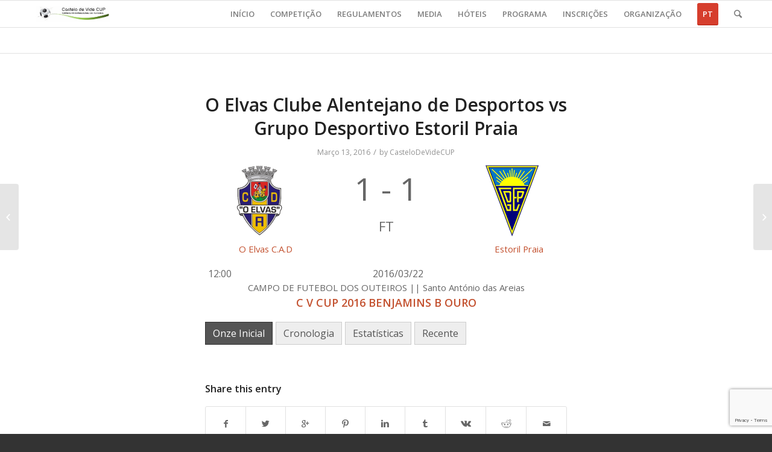

--- FILE ---
content_type: text/html; charset=UTF-8
request_url: https://castelodevidecup.pt/match/o-elvas-clube-alentejano-de-desportos-vs-grupo-desportivo-estoril-praia-5348/
body_size: 20436
content:
<!DOCTYPE html>
<html lang="pt-PT" class="html_stretched responsive av-preloader-disabled av-default-lightbox  html_header_top html_logo_left html_main_nav_header html_menu_right html_slim html_header_sticky html_header_shrinking html_mobile_menu_phone html_header_mobile_behavior html_header_searchicon html_content_align_center html_header_unstick_top_disabled html_header_stretch_disabled html_entry_id_5348 ">
<head><style>img.lazy{min-height:1px}</style><link rel="preload" href="https://castelodevidecup.pt/wp-content/plugins/w3-total-cache/pub/js/lazyload.min.js" as="script">
<meta charset="UTF-8" />


<!-- mobile setting -->
<meta name="viewport" content="width=device-width, initial-scale=1, maximum-scale=1">

<!-- Scripts/CSS and wp_head hook -->
<meta name='robots' content='index, follow, max-image-preview:large, max-snippet:-1, max-video-preview:-1' />

	<!-- This site is optimized with the Yoast SEO plugin v23.4 - https://yoast.com/wordpress/plugins/seo/ -->
	<title>O Elvas Clube Alentejano de Desportos vs Grupo Desportivo Estoril Praia - Castelo de Vide Cup</title>
	<link rel="canonical" href="https://castelodevidecup.pt/match/o-elvas-clube-alentejano-de-desportos-vs-grupo-desportivo-estoril-praia-5348/" />
	<meta property="og:locale" content="pt_PT" />
	<meta property="og:type" content="article" />
	<meta property="og:title" content="O Elvas Clube Alentejano de Desportos vs Grupo Desportivo Estoril Praia - Castelo de Vide Cup" />
	<meta property="og:url" content="https://castelodevidecup.pt/match/o-elvas-clube-alentejano-de-desportos-vs-grupo-desportivo-estoril-praia-5348/" />
	<meta property="og:site_name" content="Castelo de Vide Cup" />
	<meta property="article:publisher" content="https://www.facebook.com/castelodevidecup" />
	<meta property="article:modified_time" content="2016-03-22T12:14:32+00:00" />
	<meta property="og:image" content="http://castelodevidecup-tmp.mobilebysampaio.eu/wp-content/uploads/2016/02/fotoCapa.jpg" />
	<meta name="twitter:card" content="summary_large_image" />
	<script type="application/ld+json" class="yoast-schema-graph">{"@context":"https://schema.org","@graph":[{"@type":"WebPage","@id":"https://castelodevidecup.pt/match/o-elvas-clube-alentejano-de-desportos-vs-grupo-desportivo-estoril-praia-5348/","url":"https://castelodevidecup.pt/match/o-elvas-clube-alentejano-de-desportos-vs-grupo-desportivo-estoril-praia-5348/","name":"O Elvas Clube Alentejano de Desportos vs Grupo Desportivo Estoril Praia - Castelo de Vide Cup","isPartOf":{"@id":"https://castelodevidecup.pt/#website"},"datePublished":"2016-03-13T02:16:35+00:00","dateModified":"2016-03-22T12:14:32+00:00","breadcrumb":{"@id":"https://castelodevidecup.pt/match/o-elvas-clube-alentejano-de-desportos-vs-grupo-desportivo-estoril-praia-5348/#breadcrumb"},"inLanguage":"pt-PT","potentialAction":[{"@type":"ReadAction","target":["https://castelodevidecup.pt/match/o-elvas-clube-alentejano-de-desportos-vs-grupo-desportivo-estoril-praia-5348/"]}]},{"@type":"BreadcrumbList","@id":"https://castelodevidecup.pt/match/o-elvas-clube-alentejano-de-desportos-vs-grupo-desportivo-estoril-praia-5348/#breadcrumb","itemListElement":[{"@type":"ListItem","position":1,"name":"Home","item":"https://castelodevidecup.pt/"},{"@type":"ListItem","position":2,"name":"C V CUP 2016 BENJAMINS B OURO","item":"https://castelodevidecup.pt/competition/c-v-cup-2016-benjamins-b-ouro/"},{"@type":"ListItem","position":3,"name":"O Elvas Clube Alentejano de Desportos vs Grupo Desportivo Estoril Praia"}]},{"@type":"WebSite","@id":"https://castelodevidecup.pt/#website","url":"https://castelodevidecup.pt/","name":"Castelo de Vide Cup","description":"Castelo de Vide Cup, o evento desportivo de futebol.","potentialAction":[{"@type":"SearchAction","target":{"@type":"EntryPoint","urlTemplate":"https://castelodevidecup.pt/?s={search_term_string}"},"query-input":{"@type":"PropertyValueSpecification","valueRequired":true,"valueName":"search_term_string"}}],"inLanguage":"pt-PT"}]}</script>
	<!-- / Yoast SEO plugin. -->


<link rel='dns-prefetch' href='//c0.wp.com' />
<link rel='dns-prefetch' href='//i0.wp.com' />
<link rel="alternate" type="application/rss+xml" title="Castelo de Vide Cup &raquo; Feed" href="https://castelodevidecup.pt/feed/" />
<link rel="alternate" type="application/rss+xml" title="Castelo de Vide Cup &raquo; Feed de comentários" href="https://castelodevidecup.pt/comments/feed/" />
<script>;var wpse = {"ajaxurl":"https:\/\/castelodevidecup.pt\/wp-admin\/admin-ajax.php","bar_state":"close","timezone":"+1","countries":{"af":"Afghanistan","ax":"Aland Islands","al":"Albania","dz":"Algeria","as":"American Samoa","ad":"Andorra","ao":"Angola","ai":"Anguilla","aq":"Antarctica","ag":"Antigua and Barbuda","ar":"Argentina","am":"Armenia","aw":"Aruba","au":"Australia","at":"Austria","az":"Azerbaijan","bs":"Bahamas","bh":"Bahrain","bd":"Bangladesh","bb":"Barbados","by":"Belarus","be":"Belgium","bz":"Belize","bj":"Benin","bm":"Bermuda","bt":"Bhutan","bo":"Bolivia","bq":"Bonaire","ba":"Bosnia and Herzegovina","bw":"Botswana","bv":"Bouvet Island","br":"Brazil","io":"British Indian Ocean Territory","bn":"Brunei Darussalam","bg":"Bulgaria","bf":"Burkina Faso","bi":"Burundi","kh":"Cambodia","cm":"Cameroon","ca":"Canada","cv":"Cape Verde","ky":"Cayman Islands","cf":"Central African Republic","td":"Chad","cl":"Chile","cn":"China","cx":"Christmas Island","cc":"Cocos (Keeling) Islands","co":"Colombia","km":"Comoros","cg":"Congo","cd":"Congo","ck":"Cook Islands","cr":"Costa Rica","ci":"Cote D'ivoire","hr":"Croatia","cu":"Cuba","cw":"Curacao","cy":"Cyprus","cz":"Czech Republic","dk":"Denmark","dj":"Djibouti","dm":"Dominica","do":"Dominican Republic","ec":"Ecuador","eg":"Egypt","sv":"El Salvador","en":"England","gq":"Equatorial Guinea","er":"Eritrea","ee":"Estonia","et":"Ethiopia","fk":"Falkland Islands (Malvinas)","fo":"Faroe Islands","fj":"Fiji","fi":"Finland","fr":"France","gf":"French Guiana","pf":"French Polynesia","tf":"French Southern Territories","ga":"Gabon","gm":"Gambia","ge":"Georgia","de":"Germany","gh":"Ghana","gi":"Gibraltar","gr":"Greece","gl":"Greenland","gd":"Grenada","gp":"Guadeloupe","gu":"Guam","gt":"Guatemala","gg":"Guernsey","gn":"Guinea","gw":"Guinea-Bissau","gy":"Guyana","ht":"Haiti","hm":"Heard Island and McDonald Islands","va":"Holy See (Vatican City State)","hn":"Honduras","hk":"Hong Kong","hu":"Hungary","is":"Iceland","in":"India","id":"Indonesia","ir":"Iran","iq":"Iraq","ie":"Ireland","im":"Isle of Man","il":"Israel","it":"Italy","jm":"Jamaica","jp":"Japan","je":"Jersey","jo":"Jordan","kz":"Kazakhstan","ke":"Kenya","ki":"Kiribati","kp":"North Korea","kr":"South Korea","kw":"Kuwait","kg":"Kyrgyzstan","la":"Lao People's Democratic Republic","lv":"Latvia","lb":"Lebanon","ls":"Lesotho","lr":"Liberia","ly":"Libya","li":"Liechtenstein","lt":"Lithuania","lu":"Luxembourg","mo":"Macao","mk":"Macedonia","mg":"Madagascar","mw":"Malawi","my":"Malaysia","mv":"Maldives","ml":"Mali","mt":"Malta","mh":"Marshall Islands","mq":"Martinique","mr":"Mauritania","mu":"Mauritius","yt":"Mayotte","mx":"Mexico","fm":"Micronesia","md":"Moldova","mc":"Monaco","mn":"Mongolia","me":"Montenegro","ms":"Montserrat","ma":"Morocco","mz":"Mozambique","mm":"Myanmar","na":"Namibia","nr":"Nauru","np":"Nepal","nl":"Netherlands","nc":"New Caledonia","nz":"New Zealand","ni":"Nicaragua","ne":"Niger","ng":"Nigeria","nu":"Niue","nf":"Norfolk Island","mp":"Northern Mariana Islands","no":"Norway","om":"Oman","pk":"Pakistan","pw":"Palau","ps":"Palestinian Territory","pa":"Panama","pg":"Papua New Guinea","py":"Paraguay","pe":"Peru","ph":"Philippines","pn":"Pitcairn","pl":"Poland","pt":"Portugal","pr":"Puerto Rico","qa":"Qatar","re":"Reunion","ro":"Romania","ru":"Russia","rw":"Rwanda","bl":"Saint Barthelemy","sh":"Saint Helena","kn":"Saint Kitts and Nevis","lc":"Saint Lucia","mf":"Saint Martin (French Part)","pm":"Saint Pierre and Miquelon","vc":"Saint Vincent and the Grenadines","ws":"Samoa","sm":"San Marino","st":"Sao Tome and Principe","sa":"Saudi Arabia","sn":"Senegal","rs":"Serbia","sc":"Seychelles","sl":"Sierra Leone","sg":"Singapore","sx":"Sint Maarten (Dutch Part)","sk":"Slovakia","si":"Slovenia","sb":"Solomon Islands","so":"Somalia","za":"South Africa","gs":"South Georgia and the South Sandwich Islands","es":"Spain","lk":"Sri Lanka","sd":"Sudan","sr":"Suriname","sj":"Svalbard and Jan Mayen","sz":"Swaziland","se":"Sweden","ch":"Switzerland","sy":"Syrian Arab Republic","tw":"Taiwan","tj":"Tajikistan","th":"Thailand","tl":"Timor-Leste","tg":"Togo","tk":"Tokelau","to":"Tonga","tt":"Trinidad and Tobago","tn":"Tunisia","tr":"Turkey","tm":"Turkmenistan","tc":"Turks and Caicos Islands","tv":"Tuvalu","tz":"Tanzania","ug":"Uganda","ua":"Ukraine","ae":"United Arab Emirates","gb":"United Kingdom","us":"USA","um":"United States Minor Outlying Islands","uy":"Uruguay","uz":"Uzbekistan","vu":"Vanuatu","vn":"Vietnam","wf":"Wallis and Futuna","eh":"Western Sahara","ye":"Yemen","zm":"Zambia","zw":"Zimbabwe","cntaf":"Africa","cnteu":"Europe","cntas":"Asia","cntoc":"Oceania","int":"International","sct":"Scotland","wls":"Wales"}};</script>
<!-- google webfont font replacement -->
<link rel='stylesheet' id='avia-google-webfont' href='//fonts.googleapis.com/css?family=Open+Sans:400,600' type='text/css' media='all'/> 
<script type="text/javascript">
/* <![CDATA[ */
window._wpemojiSettings = {"baseUrl":"https:\/\/s.w.org\/images\/core\/emoji\/15.0.3\/72x72\/","ext":".png","svgUrl":"https:\/\/s.w.org\/images\/core\/emoji\/15.0.3\/svg\/","svgExt":".svg","source":{"concatemoji":"https:\/\/castelodevidecup.pt\/wp-includes\/js\/wp-emoji-release.min.js?ver=6.6.4"}};
/*! This file is auto-generated */
!function(i,n){var o,s,e;function c(e){try{var t={supportTests:e,timestamp:(new Date).valueOf()};sessionStorage.setItem(o,JSON.stringify(t))}catch(e){}}function p(e,t,n){e.clearRect(0,0,e.canvas.width,e.canvas.height),e.fillText(t,0,0);var t=new Uint32Array(e.getImageData(0,0,e.canvas.width,e.canvas.height).data),r=(e.clearRect(0,0,e.canvas.width,e.canvas.height),e.fillText(n,0,0),new Uint32Array(e.getImageData(0,0,e.canvas.width,e.canvas.height).data));return t.every(function(e,t){return e===r[t]})}function u(e,t,n){switch(t){case"flag":return n(e,"\ud83c\udff3\ufe0f\u200d\u26a7\ufe0f","\ud83c\udff3\ufe0f\u200b\u26a7\ufe0f")?!1:!n(e,"\ud83c\uddfa\ud83c\uddf3","\ud83c\uddfa\u200b\ud83c\uddf3")&&!n(e,"\ud83c\udff4\udb40\udc67\udb40\udc62\udb40\udc65\udb40\udc6e\udb40\udc67\udb40\udc7f","\ud83c\udff4\u200b\udb40\udc67\u200b\udb40\udc62\u200b\udb40\udc65\u200b\udb40\udc6e\u200b\udb40\udc67\u200b\udb40\udc7f");case"emoji":return!n(e,"\ud83d\udc26\u200d\u2b1b","\ud83d\udc26\u200b\u2b1b")}return!1}function f(e,t,n){var r="undefined"!=typeof WorkerGlobalScope&&self instanceof WorkerGlobalScope?new OffscreenCanvas(300,150):i.createElement("canvas"),a=r.getContext("2d",{willReadFrequently:!0}),o=(a.textBaseline="top",a.font="600 32px Arial",{});return e.forEach(function(e){o[e]=t(a,e,n)}),o}function t(e){var t=i.createElement("script");t.src=e,t.defer=!0,i.head.appendChild(t)}"undefined"!=typeof Promise&&(o="wpEmojiSettingsSupports",s=["flag","emoji"],n.supports={everything:!0,everythingExceptFlag:!0},e=new Promise(function(e){i.addEventListener("DOMContentLoaded",e,{once:!0})}),new Promise(function(t){var n=function(){try{var e=JSON.parse(sessionStorage.getItem(o));if("object"==typeof e&&"number"==typeof e.timestamp&&(new Date).valueOf()<e.timestamp+604800&&"object"==typeof e.supportTests)return e.supportTests}catch(e){}return null}();if(!n){if("undefined"!=typeof Worker&&"undefined"!=typeof OffscreenCanvas&&"undefined"!=typeof URL&&URL.createObjectURL&&"undefined"!=typeof Blob)try{var e="postMessage("+f.toString()+"("+[JSON.stringify(s),u.toString(),p.toString()].join(",")+"));",r=new Blob([e],{type:"text/javascript"}),a=new Worker(URL.createObjectURL(r),{name:"wpTestEmojiSupports"});return void(a.onmessage=function(e){c(n=e.data),a.terminate(),t(n)})}catch(e){}c(n=f(s,u,p))}t(n)}).then(function(e){for(var t in e)n.supports[t]=e[t],n.supports.everything=n.supports.everything&&n.supports[t],"flag"!==t&&(n.supports.everythingExceptFlag=n.supports.everythingExceptFlag&&n.supports[t]);n.supports.everythingExceptFlag=n.supports.everythingExceptFlag&&!n.supports.flag,n.DOMReady=!1,n.readyCallback=function(){n.DOMReady=!0}}).then(function(){return e}).then(function(){var e;n.supports.everything||(n.readyCallback(),(e=n.source||{}).concatemoji?t(e.concatemoji):e.wpemoji&&e.twemoji&&(t(e.twemoji),t(e.wpemoji)))}))}((window,document),window._wpemojiSettings);
/* ]]> */
</script>
<style id='wp-emoji-styles-inline-css' type='text/css'>

	img.wp-smiley, img.emoji {
		display: inline !important;
		border: none !important;
		box-shadow: none !important;
		height: 1em !important;
		width: 1em !important;
		margin: 0 0.07em !important;
		vertical-align: -0.1em !important;
		background: none !important;
		padding: 0 !important;
	}
</style>
<link rel='stylesheet' id='wp-block-library-css' href='https://c0.wp.com/c/6.6.4/wp-includes/css/dist/block-library/style.min.css' type='text/css' media='all' />
<link rel='stylesheet' id='mediaelement-css' href='https://c0.wp.com/c/6.6.4/wp-includes/js/mediaelement/mediaelementplayer-legacy.min.css' type='text/css' media='all' />
<link rel='stylesheet' id='wp-mediaelement-css' href='https://c0.wp.com/c/6.6.4/wp-includes/js/mediaelement/wp-mediaelement.min.css' type='text/css' media='all' />
<style id='jetpack-sharing-buttons-style-inline-css' type='text/css'>
.jetpack-sharing-buttons__services-list{display:flex;flex-direction:row;flex-wrap:wrap;gap:0;list-style-type:none;margin:5px;padding:0}.jetpack-sharing-buttons__services-list.has-small-icon-size{font-size:12px}.jetpack-sharing-buttons__services-list.has-normal-icon-size{font-size:16px}.jetpack-sharing-buttons__services-list.has-large-icon-size{font-size:24px}.jetpack-sharing-buttons__services-list.has-huge-icon-size{font-size:36px}@media print{.jetpack-sharing-buttons__services-list{display:none!important}}.editor-styles-wrapper .wp-block-jetpack-sharing-buttons{gap:0;padding-inline-start:0}ul.jetpack-sharing-buttons__services-list.has-background{padding:1.25em 2.375em}
</style>
<style id='classic-theme-styles-inline-css' type='text/css'>
/*! This file is auto-generated */
.wp-block-button__link{color:#fff;background-color:#32373c;border-radius:9999px;box-shadow:none;text-decoration:none;padding:calc(.667em + 2px) calc(1.333em + 2px);font-size:1.125em}.wp-block-file__button{background:#32373c;color:#fff;text-decoration:none}
</style>
<style id='global-styles-inline-css' type='text/css'>
:root{--wp--preset--aspect-ratio--square: 1;--wp--preset--aspect-ratio--4-3: 4/3;--wp--preset--aspect-ratio--3-4: 3/4;--wp--preset--aspect-ratio--3-2: 3/2;--wp--preset--aspect-ratio--2-3: 2/3;--wp--preset--aspect-ratio--16-9: 16/9;--wp--preset--aspect-ratio--9-16: 9/16;--wp--preset--color--black: #000000;--wp--preset--color--cyan-bluish-gray: #abb8c3;--wp--preset--color--white: #ffffff;--wp--preset--color--pale-pink: #f78da7;--wp--preset--color--vivid-red: #cf2e2e;--wp--preset--color--luminous-vivid-orange: #ff6900;--wp--preset--color--luminous-vivid-amber: #fcb900;--wp--preset--color--light-green-cyan: #7bdcb5;--wp--preset--color--vivid-green-cyan: #00d084;--wp--preset--color--pale-cyan-blue: #8ed1fc;--wp--preset--color--vivid-cyan-blue: #0693e3;--wp--preset--color--vivid-purple: #9b51e0;--wp--preset--gradient--vivid-cyan-blue-to-vivid-purple: linear-gradient(135deg,rgba(6,147,227,1) 0%,rgb(155,81,224) 100%);--wp--preset--gradient--light-green-cyan-to-vivid-green-cyan: linear-gradient(135deg,rgb(122,220,180) 0%,rgb(0,208,130) 100%);--wp--preset--gradient--luminous-vivid-amber-to-luminous-vivid-orange: linear-gradient(135deg,rgba(252,185,0,1) 0%,rgba(255,105,0,1) 100%);--wp--preset--gradient--luminous-vivid-orange-to-vivid-red: linear-gradient(135deg,rgba(255,105,0,1) 0%,rgb(207,46,46) 100%);--wp--preset--gradient--very-light-gray-to-cyan-bluish-gray: linear-gradient(135deg,rgb(238,238,238) 0%,rgb(169,184,195) 100%);--wp--preset--gradient--cool-to-warm-spectrum: linear-gradient(135deg,rgb(74,234,220) 0%,rgb(151,120,209) 20%,rgb(207,42,186) 40%,rgb(238,44,130) 60%,rgb(251,105,98) 80%,rgb(254,248,76) 100%);--wp--preset--gradient--blush-light-purple: linear-gradient(135deg,rgb(255,206,236) 0%,rgb(152,150,240) 100%);--wp--preset--gradient--blush-bordeaux: linear-gradient(135deg,rgb(254,205,165) 0%,rgb(254,45,45) 50%,rgb(107,0,62) 100%);--wp--preset--gradient--luminous-dusk: linear-gradient(135deg,rgb(255,203,112) 0%,rgb(199,81,192) 50%,rgb(65,88,208) 100%);--wp--preset--gradient--pale-ocean: linear-gradient(135deg,rgb(255,245,203) 0%,rgb(182,227,212) 50%,rgb(51,167,181) 100%);--wp--preset--gradient--electric-grass: linear-gradient(135deg,rgb(202,248,128) 0%,rgb(113,206,126) 100%);--wp--preset--gradient--midnight: linear-gradient(135deg,rgb(2,3,129) 0%,rgb(40,116,252) 100%);--wp--preset--font-size--small: 13px;--wp--preset--font-size--medium: 20px;--wp--preset--font-size--large: 36px;--wp--preset--font-size--x-large: 42px;--wp--preset--spacing--20: 0.44rem;--wp--preset--spacing--30: 0.67rem;--wp--preset--spacing--40: 1rem;--wp--preset--spacing--50: 1.5rem;--wp--preset--spacing--60: 2.25rem;--wp--preset--spacing--70: 3.38rem;--wp--preset--spacing--80: 5.06rem;--wp--preset--shadow--natural: 6px 6px 9px rgba(0, 0, 0, 0.2);--wp--preset--shadow--deep: 12px 12px 50px rgba(0, 0, 0, 0.4);--wp--preset--shadow--sharp: 6px 6px 0px rgba(0, 0, 0, 0.2);--wp--preset--shadow--outlined: 6px 6px 0px -3px rgba(255, 255, 255, 1), 6px 6px rgba(0, 0, 0, 1);--wp--preset--shadow--crisp: 6px 6px 0px rgba(0, 0, 0, 1);}:where(.is-layout-flex){gap: 0.5em;}:where(.is-layout-grid){gap: 0.5em;}body .is-layout-flex{display: flex;}.is-layout-flex{flex-wrap: wrap;align-items: center;}.is-layout-flex > :is(*, div){margin: 0;}body .is-layout-grid{display: grid;}.is-layout-grid > :is(*, div){margin: 0;}:where(.wp-block-columns.is-layout-flex){gap: 2em;}:where(.wp-block-columns.is-layout-grid){gap: 2em;}:where(.wp-block-post-template.is-layout-flex){gap: 1.25em;}:where(.wp-block-post-template.is-layout-grid){gap: 1.25em;}.has-black-color{color: var(--wp--preset--color--black) !important;}.has-cyan-bluish-gray-color{color: var(--wp--preset--color--cyan-bluish-gray) !important;}.has-white-color{color: var(--wp--preset--color--white) !important;}.has-pale-pink-color{color: var(--wp--preset--color--pale-pink) !important;}.has-vivid-red-color{color: var(--wp--preset--color--vivid-red) !important;}.has-luminous-vivid-orange-color{color: var(--wp--preset--color--luminous-vivid-orange) !important;}.has-luminous-vivid-amber-color{color: var(--wp--preset--color--luminous-vivid-amber) !important;}.has-light-green-cyan-color{color: var(--wp--preset--color--light-green-cyan) !important;}.has-vivid-green-cyan-color{color: var(--wp--preset--color--vivid-green-cyan) !important;}.has-pale-cyan-blue-color{color: var(--wp--preset--color--pale-cyan-blue) !important;}.has-vivid-cyan-blue-color{color: var(--wp--preset--color--vivid-cyan-blue) !important;}.has-vivid-purple-color{color: var(--wp--preset--color--vivid-purple) !important;}.has-black-background-color{background-color: var(--wp--preset--color--black) !important;}.has-cyan-bluish-gray-background-color{background-color: var(--wp--preset--color--cyan-bluish-gray) !important;}.has-white-background-color{background-color: var(--wp--preset--color--white) !important;}.has-pale-pink-background-color{background-color: var(--wp--preset--color--pale-pink) !important;}.has-vivid-red-background-color{background-color: var(--wp--preset--color--vivid-red) !important;}.has-luminous-vivid-orange-background-color{background-color: var(--wp--preset--color--luminous-vivid-orange) !important;}.has-luminous-vivid-amber-background-color{background-color: var(--wp--preset--color--luminous-vivid-amber) !important;}.has-light-green-cyan-background-color{background-color: var(--wp--preset--color--light-green-cyan) !important;}.has-vivid-green-cyan-background-color{background-color: var(--wp--preset--color--vivid-green-cyan) !important;}.has-pale-cyan-blue-background-color{background-color: var(--wp--preset--color--pale-cyan-blue) !important;}.has-vivid-cyan-blue-background-color{background-color: var(--wp--preset--color--vivid-cyan-blue) !important;}.has-vivid-purple-background-color{background-color: var(--wp--preset--color--vivid-purple) !important;}.has-black-border-color{border-color: var(--wp--preset--color--black) !important;}.has-cyan-bluish-gray-border-color{border-color: var(--wp--preset--color--cyan-bluish-gray) !important;}.has-white-border-color{border-color: var(--wp--preset--color--white) !important;}.has-pale-pink-border-color{border-color: var(--wp--preset--color--pale-pink) !important;}.has-vivid-red-border-color{border-color: var(--wp--preset--color--vivid-red) !important;}.has-luminous-vivid-orange-border-color{border-color: var(--wp--preset--color--luminous-vivid-orange) !important;}.has-luminous-vivid-amber-border-color{border-color: var(--wp--preset--color--luminous-vivid-amber) !important;}.has-light-green-cyan-border-color{border-color: var(--wp--preset--color--light-green-cyan) !important;}.has-vivid-green-cyan-border-color{border-color: var(--wp--preset--color--vivid-green-cyan) !important;}.has-pale-cyan-blue-border-color{border-color: var(--wp--preset--color--pale-cyan-blue) !important;}.has-vivid-cyan-blue-border-color{border-color: var(--wp--preset--color--vivid-cyan-blue) !important;}.has-vivid-purple-border-color{border-color: var(--wp--preset--color--vivid-purple) !important;}.has-vivid-cyan-blue-to-vivid-purple-gradient-background{background: var(--wp--preset--gradient--vivid-cyan-blue-to-vivid-purple) !important;}.has-light-green-cyan-to-vivid-green-cyan-gradient-background{background: var(--wp--preset--gradient--light-green-cyan-to-vivid-green-cyan) !important;}.has-luminous-vivid-amber-to-luminous-vivid-orange-gradient-background{background: var(--wp--preset--gradient--luminous-vivid-amber-to-luminous-vivid-orange) !important;}.has-luminous-vivid-orange-to-vivid-red-gradient-background{background: var(--wp--preset--gradient--luminous-vivid-orange-to-vivid-red) !important;}.has-very-light-gray-to-cyan-bluish-gray-gradient-background{background: var(--wp--preset--gradient--very-light-gray-to-cyan-bluish-gray) !important;}.has-cool-to-warm-spectrum-gradient-background{background: var(--wp--preset--gradient--cool-to-warm-spectrum) !important;}.has-blush-light-purple-gradient-background{background: var(--wp--preset--gradient--blush-light-purple) !important;}.has-blush-bordeaux-gradient-background{background: var(--wp--preset--gradient--blush-bordeaux) !important;}.has-luminous-dusk-gradient-background{background: var(--wp--preset--gradient--luminous-dusk) !important;}.has-pale-ocean-gradient-background{background: var(--wp--preset--gradient--pale-ocean) !important;}.has-electric-grass-gradient-background{background: var(--wp--preset--gradient--electric-grass) !important;}.has-midnight-gradient-background{background: var(--wp--preset--gradient--midnight) !important;}.has-small-font-size{font-size: var(--wp--preset--font-size--small) !important;}.has-medium-font-size{font-size: var(--wp--preset--font-size--medium) !important;}.has-large-font-size{font-size: var(--wp--preset--font-size--large) !important;}.has-x-large-font-size{font-size: var(--wp--preset--font-size--x-large) !important;}
:where(.wp-block-post-template.is-layout-flex){gap: 1.25em;}:where(.wp-block-post-template.is-layout-grid){gap: 1.25em;}
:where(.wp-block-columns.is-layout-flex){gap: 2em;}:where(.wp-block-columns.is-layout-grid){gap: 2em;}
:root :where(.wp-block-pullquote){font-size: 1.5em;line-height: 1.6;}
</style>
<link rel='stylesheet' id='contact-form-7-css' href='https://castelodevidecup.pt/wp-content/plugins/contact-form-7/includes/css/styles.css?ver=5.9.8' type='text/css' media='all' />
<link rel='stylesheet' id='wpse_owl-css' href='https://castelodevidecup.pt/wp-content/plugins/soccer-engine/assets/owl/owl.carousel.css?ver=4.7.7' type='text/css' media='all' />
<link rel='stylesheet' id='wpse_gamebox-css' href='https://castelodevidecup.pt/wp-content/plugins/soccer-engine/assets/gamebox.css?ver=4.7.7' type='text/css' media='all' />
<link rel='stylesheet' id='avia-grid-css' href='https://castelodevidecup.pt/wp-content/themes/enfold/css/grid.css?ver=2' type='text/css' media='all' />
<link rel='stylesheet' id='avia-base-css' href='https://castelodevidecup.pt/wp-content/themes/enfold/css/base.css?ver=2' type='text/css' media='all' />
<link rel='stylesheet' id='avia-layout-css' href='https://castelodevidecup.pt/wp-content/themes/enfold/css/layout.css?ver=2' type='text/css' media='all' />
<link rel='stylesheet' id='avia-scs-css' href='https://castelodevidecup.pt/wp-content/themes/enfold/css/shortcodes.css?ver=2' type='text/css' media='all' />
<link rel='stylesheet' id='avia-popup-css-css' href='https://castelodevidecup.pt/wp-content/themes/enfold/js/aviapopup/magnific-popup.css?ver=1' type='text/css' media='screen' />
<link rel='stylesheet' id='avia-media-css' href='https://castelodevidecup.pt/wp-content/themes/enfold/js/mediaelement/skin-1/mediaelementplayer.css?ver=1' type='text/css' media='screen' />
<link rel='stylesheet' id='avia-print-css' href='https://castelodevidecup.pt/wp-content/themes/enfold/css/print.css?ver=1' type='text/css' media='print' />
<link rel='stylesheet' id='avia-dynamic-css' href='https://castelodevidecup.pt/wp-content/uploads/dynamic_avia/castelo_de_vide_cup.css?ver=62f9886e0369f' type='text/css' media='all' />
<link rel='stylesheet' id='avia-custom-css' href='https://castelodevidecup.pt/wp-content/themes/enfold/css/custom.css?ver=2' type='text/css' media='all' />
<link rel='stylesheet' id='avia-style-css' href='https://castelodevidecup.pt/wp-content/themes/enfold-child/style.css?ver=2' type='text/css' media='all' />
<link rel='stylesheet' id='ms-main-css' href='https://castelodevidecup.pt/wp-content/plugins/masterslider/public/assets/css/masterslider.main.css?ver=3.1.1' type='text/css' media='all' />
<link rel='stylesheet' id='ms-custom-css' href='https://castelodevidecup.pt/wp-content/uploads/masterslider/custom.css?ver=32.4' type='text/css' media='all' />
<link rel='stylesheet' id='wpse_tipsy-css' href='https://castelodevidecup.pt/wp-content/plugins/soccer-engine/assets/tipsy/tipsy.css?ver=6.6.4' type='text/css' media='all' />
<link rel='stylesheet' id='wpse_fonts-css' href='https://castelodevidecup.pt/wp-content/plugins/soccer-engine/assets/fonts/fonts.css?ver=6.6.4' type='text/css' media='all' />
<link rel='stylesheet' id='wpse_flags-css' href='https://castelodevidecup.pt/wp-content/plugins/soccer-engine/assets/flags/flags.css?ver=6.6.4' type='text/css' media='all' />
<link rel='stylesheet' id='wpse_datetime_picker-css' href='https://castelodevidecup.pt/wp-content/plugins/soccer-engine/assets/datetimepicker/jquery.datetimepicker.css?ver=4.7.7' type='text/css' media='all' />
<link rel='stylesheet' id='wpse_front-css' href='https://castelodevidecup.pt/wp-content/plugins/soccer-engine/assets/front.css?ver=4.7.7' type='text/css' media='all' />
<script type="text/javascript" src="https://c0.wp.com/c/6.6.4/wp-includes/js/jquery/jquery.min.js" id="jquery-core-js"></script>
<script type="text/javascript" src="https://c0.wp.com/c/6.6.4/wp-includes/js/jquery/jquery-migrate.min.js" id="jquery-migrate-js"></script>
<script type="text/javascript" src="https://castelodevidecup.pt/wp-content/themes/enfold/js/avia-compat.js?ver=2" id="avia-compat-js"></script>
<script type="text/javascript" src="https://castelodevidecup.pt/wp-content/plugins/soccer-engine/assets/jquery.tipsy.js?ver=4.7.7" id="wpse_tipsy-js"></script>
<script type="text/javascript" src="https://castelodevidecup.pt/wp-content/plugins/soccer-engine/assets/countdown/jquery.countdown.js?ver=4.7.7" id="wpse_countdown-js"></script>
<script type="text/javascript" src="https://castelodevidecup.pt/wp-content/plugins/soccer-engine/assets/datetimepicker/jquery.datetimepicker.js?ver=4.7.7" id="wpse_datetime_picker-js"></script>
<script type="text/javascript" src="https://castelodevidecup.pt/wp-content/plugins/soccer-engine/assets/front.js?ver=4.7.7" id="wpse_front-js"></script>
<link rel="https://api.w.org/" href="https://castelodevidecup.pt/wp-json/" /><link rel="EditURI" type="application/rsd+xml" title="RSD" href="https://castelodevidecup.pt/xmlrpc.php?rsd" />
<link rel="alternate" title="oEmbed (JSON)" type="application/json+oembed" href="https://castelodevidecup.pt/wp-json/oembed/1.0/embed?url=https%3A%2F%2Fcastelodevidecup.pt%2Fmatch%2Fo-elvas-clube-alentejano-de-desportos-vs-grupo-desportivo-estoril-praia-5348%2F" />
<link rel="alternate" title="oEmbed (XML)" type="text/xml+oembed" href="https://castelodevidecup.pt/wp-json/oembed/1.0/embed?url=https%3A%2F%2Fcastelodevidecup.pt%2Fmatch%2Fo-elvas-clube-alentejano-de-desportos-vs-grupo-desportivo-estoril-praia-5348%2F&#038;format=xml" />
<script>var ms_grabbing_curosr='https://castelodevidecup.pt/wp-content/plugins/masterslider/public/assets/css/common/grabbing.cur',ms_grab_curosr='https://castelodevidecup.pt/wp-content/plugins/masterslider/public/assets/css/common/grab.cur';</script>
<meta name="generator" content="MasterSlider 3.1.1 - Responsive Touch Image Slider" />
<!-- soccer engine styles --><style>.wpse_mt,.wpse_mt2{} .wpse_view_table tr td{font-weight:inherit;} .wpse_matches tr.status_fixture td{} .wpse_matches tr.status_result td{} .wpse_matches tr.status_live td{} .wpse_matches .wpse_group td{font-weight:inherit;} .wpse_matches .wpse_more td{font-weight:inherit;} .wpse_standing table th, .wpse_top_scorers table th, .wpse_top_assists table th{font-weight:inherit;} .wpse_standing table td, .wpse_top_scorers table td, .wpse_top_assists table td{font-weight:inherit;} .wpse_mt .team_name{font-weight:inherit;text-transform:inherit;} .wpse_view_grid .wpse_match, .wpse_view_grid .wpse_more{} .wpse_view_grid .wpse_match .match_meta, .wpse_view_grid .wpse_match .match_meta a, .wpse_view_grid .wpse_more .match_meta{font-weight:inherit;} .wpse_view_grid .wpse_more a, .wpse_view_grid .wpse_match .team_wrap, .wpse_view_grid .wpse_match .team_name, .wpse_view_grid .wpse_match .team_short_name{font-weight:inherit;} .wpse_view_grid .wpse_match .team_score{font-weight:inherit;} .wpse_view_grid .wpse_match .match_venue{font-weight:inherit;} #wpse_bar_wrap{font-weight:inherit;text-transform:inherit;} #wpse_bar .wpse_dropdown_menu_indicator, #wpse_bar .competition_menu, #wpse_bar .competition_menu a, #wpse_bar .competition_menu .wpse_dropdown_menu_selected{font-weight:inherit;text-transform:inherit;background-color:#D63E2D;} #wpse_bar .status_menu a{font-weight:inherit;text-transform:inherit;} #wpse_bar .status_menu a:hover, #wpse_bar .status_menu a.wpse_active{font-weight:inherit;text-transform:inherit;} #wpse_bar .games .owl-controls > div{background-color:#D63E2D;} #wpse_bar .games .owl-controls > div:hover{} #wpse_bar .games .match_date{font-weight:inherit;text-transform:inherit;background-color:#D63E2D;} #wpse_bar .games .match_wrap, #wpse_bar .loadless a, #wpse_bar .loadmore a, #wpse_bar .no_match{font-weight:inherit;text-transform:inherit;background-color:#FFFFFF;color:#000000;} #wpse_bar_modal .match_meta, #wpse_bar_modal .wpse_close_modal{font-weight:inherit;text-transform:inherit;} #wpse_bar_modal{font-weight:inherit;text-transform:inherit;} .wpse_mt .match_meta .match_round + .match_venue{display: inline-block  !important; white-space: inherit;}

.team_name {    margin-left: 35px;    margin-right: 15px;  }
.team_logo {
    right: inherit !important;
    left: auto;
}

.match_round{
display: block !important;
}
.match_venue{margin-left: 5px;}

.match_time{
    float: left !important;;
    margin: 0px 5px !important;;
}

</style><link rel="profile" href="http://gmpg.org/xfn/11" />
<link rel="alternate" type="application/rss+xml" title="Castelo de Vide Cup RSS2 Feed" href="https://castelodevidecup.pt/feed/" />
<link rel="pingback" href="https://castelodevidecup.pt/xmlrpc.php" />
<!--[if lt IE 9]><script src="https://castelodevidecup.pt/wp-content/themes/enfold/js/html5shiv.js"></script><![endif]-->
<link rel="icon" href="https://castelodevidecup.pt/wp-content/uploads/2016/01/castelodevidelogo_08_01_11-5mm-288x300.png" type="image/png">
<script>
(function() {
	(function (i, s, o, g, r, a, m) {
		i['GoogleAnalyticsObject'] = r;
		i[r] = i[r] || function () {
				(i[r].q = i[r].q || []).push(arguments)
			}, i[r].l = 1 * new Date();
		a = s.createElement(o),
			m = s.getElementsByTagName(o)[0];
		a.async = 1;
		a.src = g;
		m.parentNode.insertBefore(a, m)
	})(window, document, 'script', 'https://google-analytics.com/analytics.js', 'ga');

	ga('create', 'UA-73709204-1', 'auto');
			ga('send', 'pageview');
	})();
</script>


<!--
Debugging Info for Theme support: 

Theme: Enfold
Version: 3.8.4
Installed: enfold
AviaFramework Version: 4.6
AviaBuilder Version: 0.9.4
- - - - - - - - - - -
ChildTheme: Castelo de Vide Cup
ChildTheme Version: 1.0
ChildTheme Installed: enfold

ML:128-PU:95-PLA:20
WP:6.6.4
Updates: disabled
-->

<style type='text/css'>
@font-face {font-family: 'entypo-fontello'; font-weight: normal; font-style: normal;
src: url('https://castelodevidecup.pt/wp-content/themes/enfold/config-templatebuilder/avia-template-builder/assets/fonts/entypo-fontello.eot?v=3');
src: url('https://castelodevidecup.pt/wp-content/themes/enfold/config-templatebuilder/avia-template-builder/assets/fonts/entypo-fontello.eot?v=3#iefix') format('embedded-opentype'), 
url('https://castelodevidecup.pt/wp-content/themes/enfold/config-templatebuilder/avia-template-builder/assets/fonts/entypo-fontello.woff?v=3') format('woff'), 
url('https://castelodevidecup.pt/wp-content/themes/enfold/config-templatebuilder/avia-template-builder/assets/fonts/entypo-fontello.ttf?v=3') format('truetype'), 
url('https://castelodevidecup.pt/wp-content/themes/enfold/config-templatebuilder/avia-template-builder/assets/fonts/entypo-fontello.svg?v=3#entypo-fontello') format('svg');
} #top .avia-font-entypo-fontello, body .avia-font-entypo-fontello, html body [data-av_iconfont='entypo-fontello']:before{ font-family: 'entypo-fontello'; }

@font-face {font-family: 'flaticon-sports'; font-weight: normal; font-style: normal;
src: url('https://castelodevidecup.pt/wp-content/uploads/avia_fonts/flaticon-sports/flaticon-sports.eot');
src: url('https://castelodevidecup.pt/wp-content/uploads/avia_fonts/flaticon-sports/flaticon-sports.eot?#iefix') format('embedded-opentype'), 
url('https://castelodevidecup.pt/wp-content/uploads/avia_fonts/flaticon-sports/flaticon-sports.woff') format('woff'), 
url('https://castelodevidecup.pt/wp-content/uploads/avia_fonts/flaticon-sports/flaticon-sports.ttf') format('truetype'), 
url('https://castelodevidecup.pt/wp-content/uploads/avia_fonts/flaticon-sports/flaticon-sports.svg#flaticon-sports') format('svg');
} #top .avia-font-flaticon-sports, body .avia-font-flaticon-sports, html body [data-av_iconfont='flaticon-sports']:before{ font-family: 'flaticon-sports'; }
</style>
</head>




<body id="top" class="wpse_match-template-default single single-wpse_match postid-5348 stretched open_sans  _masterslider _msp_version_3.1.1" itemscope="itemscope" itemtype="https://schema.org/WebPage" >

	
	<div id='wrap_all'>

	
<header id='header' class='all_colors header_color light_bg_color  av_header_top av_logo_left av_main_nav_header av_menu_right av_slim av_header_sticky av_header_shrinking av_header_stretch_disabled av_mobile_menu_phone av_header_searchicon av_header_unstick_top_disabled av_bottom_nav_disabled  av_header_border_disabled'  role="banner" itemscope="itemscope" itemtype="https://schema.org/WPHeader" >

<a id="advanced_menu_toggle" href="#" aria-hidden='true' data-av_icon='' data-av_iconfont='entypo-fontello'></a><a id="advanced_menu_hide" href="#" 	aria-hidden='true' data-av_icon='' data-av_iconfont='entypo-fontello'></a>		<div  id='header_main' class='container_wrap container_wrap_logo'>
	
        <div class='container av-logo-container'><div class='inner-container'><strong class='logo'><a href='https://castelodevidecup.pt/'><img class="lazy" height='100' width='300' src="data:image/svg+xml,%3Csvg%20xmlns='http://www.w3.org/2000/svg'%20viewBox='0%200%20300%20100'%3E%3C/svg%3E" data-src='https://castelodevidecup.pt/wp-content/uploads/2016/12/castelodevidelogo_net_1-300x63.png' alt='Castelo de Vide Cup' /></a></strong><nav class='main_menu' data-selectname='Select a page'  role="navigation" itemscope="itemscope" itemtype="https://schema.org/SiteNavigationElement" ><div class="avia-menu av-main-nav-wrap"><ul id="avia-menu" class="menu av-main-nav"><li id="menu-item-6103" class="menu-item menu-item-type-post_type menu-item-object-page menu-item-home menu-item-top-level menu-item-top-level-1"><a title="CASTELO DE VIDE CUP" href="https://castelodevidecup.pt/" itemprop="url"><span class="avia-bullet"></span><span class="avia-menu-text">INÍCIO</span><span class="avia-menu-fx"><span class="avia-arrow-wrap"><span class="avia-arrow"></span></span></span></a></li>
<li id="menu-item-3502" class="menu-item menu-item-type-custom menu-item-object-custom menu-item-has-children menu-item-top-level menu-item-top-level-2"><a href="#" itemprop="url"><span class="avia-bullet"></span><span class="avia-menu-text">COMPETIÇÃO</span><span class="avia-menu-fx"><span class="avia-arrow-wrap"><span class="avia-arrow"></span></span></span></a>


<ul class="sub-menu">
	<li id="menu-item-12493" class="menu-item menu-item-type-post_type menu-item-object-page"><a href="https://castelodevidecup.pt/castelo-de-vide-cup-2025/" itemprop="url"><span class="avia-bullet"></span><span class="avia-menu-text">CASTELO DE VIDE CUP 2025</span></a></li>
	<li id="menu-item-6886" class="menu-item menu-item-type-custom menu-item-object-custom menu-item-has-children"><a href="#" itemprop="url"><span class="avia-bullet"></span><span class="avia-menu-text">EDIÇÕES ANTERIORES</span></a>
	<ul class="sub-menu">
		<li id="menu-item-11634" class="menu-item menu-item-type-post_type menu-item-object-page"><a href="https://castelodevidecup.pt/competicao-2023/" itemprop="url"><span class="avia-bullet"></span><span class="avia-menu-text">CASTELO DE VIDE CUP 2023</span></a></li>
		<li id="menu-item-11349" class="menu-item menu-item-type-post_type menu-item-object-page"><a href="https://castelodevidecup.pt/competicao_2022/" itemprop="url"><span class="avia-bullet"></span><span class="avia-menu-text">CASTELO DE VIDE CUP 2022</span></a></li>
		<li id="menu-item-11356" class="menu-item menu-item-type-post_type menu-item-object-page"><a href="https://castelodevidecup.pt/competicao-2021/" itemprop="url"><span class="avia-bullet"></span><span class="avia-menu-text">CASTELO DE VIDE CUP 2021</span></a></li>
		<li id="menu-item-11355" class="menu-item menu-item-type-post_type menu-item-object-page"><a href="https://castelodevidecup.pt/competicao-2019/" itemprop="url"><span class="avia-bullet"></span><span class="avia-menu-text">CASTELO DE VIDE CUP 2019</span></a></li>
		<li id="menu-item-11354" class="menu-item menu-item-type-post_type menu-item-object-page"><a href="https://castelodevidecup.pt/competicao-2018/" itemprop="url"><span class="avia-bullet"></span><span class="avia-menu-text">CASTELO DE VIDE CUP 2018</span></a></li>
		<li id="menu-item-11353" class="menu-item menu-item-type-post_type menu-item-object-page"><a href="https://castelodevidecup.pt/competicao-2017/" itemprop="url"><span class="avia-bullet"></span><span class="avia-menu-text">CASTELO DE VIDE CUP 2017</span></a></li>
		<li id="menu-item-11352" class="menu-item menu-item-type-post_type menu-item-object-page"><a href="https://castelodevidecup.pt/competicao-2016/" itemprop="url"><span class="avia-bullet"></span><span class="avia-menu-text">CASTELO DE VIDE CUP 2016</span></a></li>
		<li id="menu-item-11351" class="menu-item menu-item-type-post_type menu-item-object-page"><a href="https://castelodevidecup.pt/competicao-2015/" itemprop="url"><span class="avia-bullet"></span><span class="avia-menu-text">CASTELO DE VIDE CUP 2015</span></a></li>
		<li id="menu-item-11350" class="menu-item menu-item-type-post_type menu-item-object-page"><a href="https://castelodevidecup.pt/competicao-2014-2/" itemprop="url"><span class="avia-bullet"></span><span class="avia-menu-text">CASTELO DE VIDE CUP 2014</span></a></li>
	</ul>
</li>
	<li id="menu-item-4548" class="menu-item menu-item-type-post_type menu-item-object-page"><a href="https://castelodevidecup.pt/recintos-desportivos/" itemprop="url"><span class="avia-bullet"></span><span class="avia-menu-text">RECINTOS DESPORTIVOS</span></a></li>
</ul>
</li>
<li id="menu-item-7799" class="menu-item menu-item-type-custom menu-item-object-custom menu-item-has-children menu-item-top-level menu-item-top-level-3"><a href="#" itemprop="url"><span class="avia-bullet"></span><span class="avia-menu-text">REGULAMENTOS</span><span class="avia-menu-fx"><span class="avia-arrow-wrap"><span class="avia-arrow"></span></span></span></a>


<ul class="sub-menu">
	<li id="menu-item-3978" class="menu-item menu-item-type-post_type menu-item-object-page"><a href="https://castelodevidecup.pt/regulamento/" itemprop="url"><span class="avia-bullet"></span><span class="avia-menu-text">REGULAMENTO FUTEBOL 7</span></a></li>
	<li id="menu-item-10912" class="menu-item menu-item-type-post_type menu-item-object-page"><a href="https://castelodevidecup.pt/regulamento-oficial_castelo-vide-cup_fut-11/" itemprop="url"><span class="avia-bullet"></span><span class="avia-menu-text">REGULAMENTO FUTEBOL 11</span></a></li>
</ul>
</li>
<li id="menu-item-9127" class="menu-item menu-item-type-custom menu-item-object-custom menu-item-has-children menu-item-top-level menu-item-top-level-4"><a href="#" itemprop="url"><span class="avia-bullet"></span><span class="avia-menu-text">MEDIA</span><span class="avia-menu-fx"><span class="avia-arrow-wrap"><span class="avia-arrow"></span></span></span></a>


<ul class="sub-menu">
	<li id="menu-item-9128" class="menu-item menu-item-type-post_type menu-item-object-page"><a href="https://castelodevidecup.pt/castelo-vide-cup/" itemprop="url"><span class="avia-bullet"></span><span class="avia-menu-text">CASTELO VIDE CUP</span></a></li>
	<li id="menu-item-9129" class="menu-item menu-item-type-post_type menu-item-object-page"><a href="https://castelodevidecup.pt/noticias-2/" itemprop="url"><span class="avia-bullet"></span><span class="avia-menu-text">+NOTÍCIAS</span></a></li>
	<li id="menu-item-9130" class="menu-item menu-item-type-post_type menu-item-object-page"><a href="https://castelodevidecup.pt/individualidades/" itemprop="url"><span class="avia-bullet"></span><span class="avia-menu-text">INDIVIDUALIDADES</span></a></li>
</ul>
</li>
<li id="menu-item-3676" class="menu-item menu-item-type-post_type menu-item-object-page menu-item-top-level menu-item-top-level-5"><a href="https://castelodevidecup.pt/alojamento/" itemprop="url"><span class="avia-bullet"></span><span class="avia-menu-text">HÓTEIS</span><span class="avia-menu-fx"><span class="avia-arrow-wrap"><span class="avia-arrow"></span></span></span></a></li>
<li id="menu-item-6365" class="menu-item menu-item-type-post_type menu-item-object-page menu-item-has-children menu-item-top-level menu-item-top-level-6"><a href="https://castelodevidecup.pt/precos-e-programa-todos/" itemprop="url"><span class="avia-bullet"></span><span class="avia-menu-text">PROGRAMA</span><span class="avia-menu-fx"><span class="avia-arrow-wrap"><span class="avia-arrow"></span></span></span></a>


<ul class="sub-menu">
	<li id="menu-item-6885" class="menu-item menu-item-type-post_type menu-item-object-page"><a href="https://castelodevidecup.pt/precos-e-programa-todos/precos-e-programa-verao/" itemprop="url"><span class="avia-bullet"></span><span class="avia-menu-text">FUTEBOL 11</span></a></li>
	<li id="menu-item-7006" class="menu-item menu-item-type-post_type menu-item-object-page"><a href="https://castelodevidecup.pt/atividades-extra/" itemprop="url"><span class="avia-bullet"></span><span class="avia-menu-text">ATIVIDADES EXTRA</span></a></li>
</ul>
</li>
<li id="menu-item-6851" class="menu-item menu-item-type-custom menu-item-object-custom menu-item-has-children menu-item-top-level menu-item-top-level-7"><a href="#" itemprop="url"><span class="avia-bullet"></span><span class="avia-menu-text">INSCRIÇÕES</span><span class="avia-menu-fx"><span class="avia-arrow-wrap"><span class="avia-arrow"></span></span></span></a>


<ul class="sub-menu">
	<li id="menu-item-6907" class="menu-item menu-item-type-post_type menu-item-object-page"><a href="https://castelodevidecup.pt/inscricoes-verao/" itemprop="url"><span class="avia-bullet"></span><span class="avia-menu-text">FUTEBOL 11</span></a></li>
</ul>
</li>
<li id="menu-item-4599" class="menu-item menu-item-type-custom menu-item-object-custom menu-item-has-children menu-item-top-level menu-item-top-level-8"><a href="#" itemprop="url"><span class="avia-bullet"></span><span class="avia-menu-text">ORGANIZAÇÃO</span><span class="avia-menu-fx"><span class="avia-arrow-wrap"><span class="avia-arrow"></span></span></span></a>


<ul class="sub-menu">
	<li id="menu-item-7363" class="menu-item menu-item-type-post_type menu-item-object-page"><a href="https://castelodevidecup.pt/contactos/" itemprop="url"><span class="avia-bullet"></span><span class="avia-menu-text">CONTACTOS</span></a></li>
	<li id="menu-item-3686" class="menu-item menu-item-type-post_type menu-item-object-page"><a href="https://castelodevidecup.pt/organizacao/" itemprop="url"><span class="avia-bullet"></span><span class="avia-menu-text">ORGANIZAÇÃO</span></a></li>
	<li id="menu-item-3983" class="menu-item menu-item-type-post_type menu-item-object-page"><a href="https://castelodevidecup.pt/castelo-de-vide/" itemprop="url"><span class="avia-bullet"></span><span class="avia-menu-text">SOBRE CASTELO DE VIDE</span></a></li>
	<li id="menu-item-5487" class="menu-item menu-item-type-post_type menu-item-object-page"><a href="https://castelodevidecup.pt/lidera/" itemprop="url"><span class="avia-bullet"></span><span class="avia-menu-text">LIDER A</span></a></li>
	<li id="menu-item-11596" class="menu-item menu-item-type-post_type menu-item-object-page"><a href="https://castelodevidecup.pt/privacidade/" itemprop="url"><span class="avia-bullet"></span><span class="avia-menu-text">PRIVACIDADE</span></a></li>
</ul>
</li>
<li id="menu-item-3809" class="menu-item menu-item-type-custom menu-item-object-custom menu-item-has-children av-menu-button av-menu-button-colored menu-item-top-level menu-item-top-level-9"><a href="#" itemprop="url"><span class="avia-bullet"></span><span class="avia-menu-text">PT</span><span class="avia-menu-fx"><span class="avia-arrow-wrap"><span class="avia-arrow"></span></span></span></a>


<ul class="sub-menu">
	<li id="menu-item-5125-en" class="lang-item lang-item-221 lang-item-en no-translation lang-item-first menu-item menu-item-type-custom menu-item-object-custom"><a href="https://castelodevidecup.pt/en/" itemprop="url"><span class="avia-bullet"></span><span class="avia-menu-text"><img class="lazy" src="data:image/svg+xml,%3Csvg%20xmlns='http://www.w3.org/2000/svg'%20viewBox='0%200%2016%2011'%3E%3C/svg%3E" data-src="[data-uri]" alt="" width="16" height="11" style="width: 16px; height: 11px;" /><span style="margin-left:0.3em;">English</span></span></a></li>
	<li id="menu-item-5125-pt" class="lang-item lang-item-218 lang-item-pt current-lang no-translation menu-item menu-item-type-custom menu-item-object-custom menu-item-home"><a href="https://castelodevidecup.pt/" itemprop="url"><span class="avia-bullet"></span><span class="avia-menu-text"><img class="lazy" src="data:image/svg+xml,%3Csvg%20xmlns='http://www.w3.org/2000/svg'%20viewBox='0%200%2016%2011'%3E%3C/svg%3E" data-src="[data-uri]" alt="" width="16" height="11" style="width: 16px; height: 11px;" /><span style="margin-left:0.3em;">Português</span></span></a></li>
</ul>
</li>
<li id="menu-item-search" class="noMobile menu-item menu-item-search-dropdown menu-item-avia-special">
							<a href="?s=" data-avia-search-tooltip="

&lt;form action=&quot;https://castelodevidecup.pt/&quot; id=&quot;searchform&quot; method=&quot;get&quot; class=&quot;&quot;&gt;
	&lt;div&gt;
		&lt;input type=&quot;submit&quot; value=&quot;&quot; id=&quot;searchsubmit&quot; class=&quot;button avia-font-entypo-fontello&quot; /&gt;
		&lt;input type=&quot;text&quot; id=&quot;s&quot; name=&quot;s&quot; value=&quot;&quot; placeholder='Search' /&gt;
			&lt;/div&gt;
&lt;/form&gt;" aria-hidden='true' data-av_icon='' data-av_iconfont='entypo-fontello'><span class="avia_hidden_link_text">Search</span></a>
	        		   </li></ul></div></nav></div> </div> 
		<!-- end container_wrap-->
		</div>
		
		<div class='header_bg'></div>

<!-- end header -->
</header>
		
	<div id='main' class='all_colors' data-scroll-offset='88'>

	
		<div class='container_wrap container_wrap_first main_color fullsize'>

			<div class='container template-blog template-single-blog '>

				<main class='content units av-content-full alpha '  role="main" itemprop="mainContentOfPage" >

                    <article class='post-entry post-entry-type-standard post-entry-5348 post-loop-1 post-parity-odd post-entry-last single-big post  post-5348 wpse_match type-wpse_match status-publish hentry'  itemscope="itemscope" itemtype="https://schema.org/CreativeWork" ><div class='blog-meta'></div><div class='entry-content-wrapper clearfix standard-content'><header class="entry-content-header"><h1 class='post-title entry-title'  itemprop="headline" >	<a href='https://castelodevidecup.pt/match/o-elvas-clube-alentejano-de-desportos-vs-grupo-desportivo-estoril-praia-5348/' rel='bookmark' title='Permanent Link: O Elvas Clube Alentejano de Desportos vs Grupo Desportivo Estoril Praia'>O Elvas Clube Alentejano de Desportos vs Grupo Desportivo Estoril Praia			<span class='post-format-icon minor-meta'></span>	</a></h1><span class='post-meta-infos'><time class='date-container minor-meta updated' >Março 13, 2016</time><span class='text-sep text-sep-date'>/</span><span class="blog-author minor-meta">by <span class="entry-author-link" ><span class="vcard author"><span class="fn"><a href="https://castelodevidecup.pt/author/castelodevide/" title="Artigos de CasteloDeVideCUP" rel="author">CasteloDeVideCUP</a></span></span></span></span></span></header><div class="entry-content"  itemprop="text" ><div class="wpse_mt wpse_single_match wpse_tlg status_result" data-attrs="YToxOntzOjI6ImlkIjtzOjQ6IjUzNDgiO30="><div class="wpse_mt wpse_match_title wpse_tlg"><div class="team team1"><a href="https://castelodevidecup.pt/team/o-elvas-c-a-d/"><img data-recalc-dims="1" height="120" width="120" decoding="async" class="team_logo lazy" src="data:image/svg+xml,%3Csvg%20xmlns='http://www.w3.org/2000/svg'%20viewBox='0%200%20120%20120'%3E%3C/svg%3E" data-src="https://i0.wp.com/castelodevidecup.pt/wp-content/uploads/2016/12/o_elvas.png?resize=120%2C120&#038;ssl=1" alt="O Elvas C.A.D" /><span class="team_name" title="O Elvas C.A.D">O Elvas C.A.D</span></a></div><div class="score"><div class="match_score"><span class="team_score">1</span> - <span class="team_score">1</span></div><span class="game_status">ft</span></div><div class="team team2"><a href="https://castelodevidecup.pt/team/estoril-praia/"><img data-recalc-dims="1" height="120" width="120" decoding="async" class="team_logo lazy" src="data:image/svg+xml,%3Csvg%20xmlns='http://www.w3.org/2000/svg'%20viewBox='0%200%20120%20120'%3E%3C/svg%3E" data-src="https://i0.wp.com/castelodevidecup.pt/wp-content/uploads/2015/07/Grupo-Desportivo-Estoril-Praia.png?resize=120%2C120&#038;ssl=1" alt="Estoril Praia" /><span class="team_name" title="Estoril Praia">Estoril Praia</span></a></div><div class="meta meta-last"><div class="match_meta"><span class="match_datetime"><span class="match_date">2016/03/22</span><span class="match_time">12:00</span></span><div class="match_venue" title="CAMPO DE FUTEBOL DOS OUTEIROS  || Santo António das Areias">CAMPO DE FUTEBOL DOS OUTEIROS  || Santo António das Areias</div><div class="match_competition"><a href="https://castelodevidecup.pt/competition/c-v-cup-2016-benjamins-b-ouro/" class="hastip" title="C V CUP 2016 BENJAMINS B OURO">
							<span class="competition-name">C V CUP 2016 BENJAMINS B OURO</span>
							<span class="competition-short-name">C V Cup  BENJAMINS B  2016 OURO </span>
						</a></div></div></div></div><div id="wpse_tabs_5348" class="wpse_tabs wpse_match_tabs menu-open"><ul class="wpse_tab_menu"><li class="wpse_active"><a href="#wpse_lineup_5348">Onze Inicial</a></li><li class=""><a href="#wpse_timeline_5348">Cronologia</a></li><li class=""><a href="#wpse_stats_5348">Estatísticas</a></li><li class=""><a href="#wpse_recents_5348">Recente</a></li></ul><span class="wpse_tab_menu_handle"><span class="wpse-icon wpse-menu"> </span></span><div class="wpse_tab_contents"><div id="wpse_lineup_5348" class="wpse_tab_content wpse_active"><div class="wpse_mt wpse_match_lineup wpse_tlg"><div class="match_players clear"><div class="team team1 half_left"></div><div class="team team2 half_right"></div><div class="title">Substitute</div><div class="team team1 half_left"></div><div class="team team2 half_right"></div></div></div></div><div id="wpse_timeline_5348" class="wpse_tab_content"><div class="wpse_mt wpse_match_timeline wpse_tlg"></div></div><div id="wpse_stats_5348" class="wpse_tab_content"><div class="wpse_mt wpse_match_stats wpse_tlg"><div class="match_stats clear"><div class="stats"></div></div></div></div><div id="wpse_recents_5348" class="wpse_tab_content"><div class="wpse_mt wpse_match_recents wpse_tlg">
			<div class="wpse_team_recent">
				<div class="wpse_mt wpse_matches wpse_tlg wpse_view_table" data-attrs="[base64]"><table><tbody><tr class="wpse_group wpse_group_date"><td colspan="5"><span class="group_title">Quarta-feira, 23 Mar</span></td></tr><tr class="wpse_match status_result cc_any cc_int game_status_pen result_team1"
	data-id="5361"
	data-cid="5315"
	data-gmtime="1458756000"
	data-gmdate="2016-03-23 18:00"
	data-cc="int">
	<td class="meta"><span class="game_status">pen</span><div class="match_meta"><span class="match_datetime"><span class="match_date">2016/03/23</span><span class="match_time">19:00</span></span><div class="match_venue" title="Estádio Municipal de Portalegre|| Portalegre">Estádio Municipal de Portalegre|| Portalegre</div></div></td>
	<td class="team team1"><span class="team_wrap"><a href="https://castelodevidecup.pt/team/a-c-d-corroios/"><span class="team_logo" title="A. C.D. Corroios"><img class="lazy" data-recalc-dims="1" height="32" width="32" decoding="async" src="data:image/svg+xml,%3Csvg%20xmlns='http://www.w3.org/2000/svg'%20viewBox='0%200%2032%2032'%3E%3C/svg%3E" data-src="https://i0.wp.com/castelodevidecup.pt/wp-content/uploads/2016/02/escola-academia-sporting-corroios-1.png?resize=32%2C32&#038;ssl=1" alt="A. C.D. Corroios" /></span><span class="team_name" title="A. C.D. Corroios">A. C.D. Corroios</span><span class="team_short_name" title="A. C.D. Corroios">ACDCorroios</span></a></span><span class="team_score">2 <span class="team_pscore">(2)</span></span></td>
	<td class="score"><a href="https://castelodevidecup.pt/match/acdc-academia-clube-desportivo-de-corroios-vs-o-elvas-clube-alentejano-de-desportos-5361/" class="match_score hastip" title="Ver detalhes do jogo"><span class="team_score">2 <span class="team_pscore">(2)</span></span> - <span class="team_score">2 <span class="team_pscore">(1)</span></span></a><span class="game_status">pen</span></td>
	<td class="team team2"><span class="team_wrap"><a href="https://castelodevidecup.pt/team/o-elvas-c-a-d/"><span class="team_logo" title="O Elvas C.A.D"><img class="lazy" data-recalc-dims="1" height="32" width="32" decoding="async" src="data:image/svg+xml,%3Csvg%20xmlns='http://www.w3.org/2000/svg'%20viewBox='0%200%2032%2032'%3E%3C/svg%3E" data-src="https://i0.wp.com/castelodevidecup.pt/wp-content/uploads/2016/12/o_elvas.png?resize=32%2C32&#038;ssl=1" alt="O Elvas C.A.D" /></span><span class="team_name" title="O Elvas C.A.D">O Elvas C.A.D</span><span class="team_short_name" title="O Elvas C.A.D">O Elvas C.A.D</span></a></span><span class="team_score">2 <span class="team_pscore">(1)</span></span></td>
	</tr><tr class="wpse_match status_result cc_any cc_int game_status_ft result_team1"
	data-id="5350"
	data-cid="5315"
	data-gmtime="1458736200"
	data-gmdate="2016-03-23 12:30"
	data-cc="int">
	<td class="meta"><span class="game_status">ft</span><div class="match_meta"><span class="match_datetime"><span class="match_date">2016/03/23</span><span class="match_time">13:30</span></span><div class="match_venue" title="Estádio Municipal Manuel Rodrigues  || Castelo De Vide">Estádio Municipal Manuel Rodrigues  || Castelo De Vide</div></div></td>
	<td class="team team1"><span class="team_wrap"><a href="https://castelodevidecup.pt/team/o-elvas-c-a-d/"><span class="team_logo" title="O Elvas C.A.D"><img class="lazy" data-recalc-dims="1" height="32" width="32" decoding="async" src="data:image/svg+xml,%3Csvg%20xmlns='http://www.w3.org/2000/svg'%20viewBox='0%200%2032%2032'%3E%3C/svg%3E" data-src="https://i0.wp.com/castelodevidecup.pt/wp-content/uploads/2016/12/o_elvas.png?resize=32%2C32&#038;ssl=1" alt="O Elvas C.A.D" /></span><span class="team_name" title="O Elvas C.A.D">O Elvas C.A.D</span><span class="team_short_name" title="O Elvas C.A.D">O Elvas C.A.D</span></a></span><span class="team_score">4</span></td>
	<td class="score"><a href="https://castelodevidecup.pt/match/o-elvas-clube-alentejano-de-desportos-vs-grupo-sportivo-de-carcavelos-5350/" class="match_score hastip" title="Ver detalhes do jogo"><span class="team_score">4</span> - <span class="team_score">0</span></a><span class="game_status">ft</span></td>
	<td class="team team2"><span class="team_wrap"><a href="https://castelodevidecup.pt/team/g-s-carcavelos/"><span class="team_logo" title="G S Carcavelos"><img class="lazy" data-recalc-dims="1" height="32" width="32" decoding="async" src="data:image/svg+xml,%3Csvg%20xmlns='http://www.w3.org/2000/svg'%20viewBox='0%200%2032%2032'%3E%3C/svg%3E" data-src="https://i0.wp.com/castelodevidecup.pt/wp-content/uploads/2016/02/Grupo-Sportivo-de-Carcavelos.png?resize=32%2C32&#038;ssl=1" alt="G S Carcavelos" /></span><span class="team_name" title="G S Carcavelos">G S Carcavelos</span><span class="team_short_name" title="G S Carcavelos">G S Carcavelos</span></a></span><span class="team_score">0</span></td>
	</tr><tr class="wpse_group wpse_group_date"><td colspan="5"><span class="group_title">Terça-feira, 22 Mar</span></td></tr><tr class="wpse_match status_result cc_any cc_int game_status_ft result_draw"
	data-id="5348"
	data-cid="5315"
	data-gmtime="1458644400"
	data-gmdate="2016-03-22 11:00"
	data-cc="int">
	<td class="meta"><span class="game_status">ft</span><div class="match_meta"><span class="match_datetime"><span class="match_date">2016/03/22</span><span class="match_time">12:00</span></span><div class="match_venue" title="CAMPO DE FUTEBOL DOS OUTEIROS  || Santo António das Areias">CAMPO DE FUTEBOL DOS OUTEIROS  || Santo António das Areias</div></div></td>
	<td class="team team1"><span class="team_wrap"><a href="https://castelodevidecup.pt/team/o-elvas-c-a-d/"><span class="team_logo" title="O Elvas C.A.D"><img class="lazy" data-recalc-dims="1" height="32" width="32" decoding="async" src="data:image/svg+xml,%3Csvg%20xmlns='http://www.w3.org/2000/svg'%20viewBox='0%200%2032%2032'%3E%3C/svg%3E" data-src="https://i0.wp.com/castelodevidecup.pt/wp-content/uploads/2016/12/o_elvas.png?resize=32%2C32&#038;ssl=1" alt="O Elvas C.A.D" /></span><span class="team_name" title="O Elvas C.A.D">O Elvas C.A.D</span><span class="team_short_name" title="O Elvas C.A.D">O Elvas C.A.D</span></a></span><span class="team_score">1</span></td>
	<td class="score"><a href="https://castelodevidecup.pt/match/o-elvas-clube-alentejano-de-desportos-vs-grupo-desportivo-estoril-praia-5348/" class="match_score hastip" title="Ver detalhes do jogo"><span class="team_score">1</span> - <span class="team_score">1</span></a><span class="game_status">ft</span></td>
	<td class="team team2"><span class="team_wrap"><a href="https://castelodevidecup.pt/team/estoril-praia/"><span class="team_logo" title="Estoril Praia"><img class="lazy" data-recalc-dims="1" height="32" width="32" decoding="async" src="data:image/svg+xml,%3Csvg%20xmlns='http://www.w3.org/2000/svg'%20viewBox='0%200%2032%2032'%3E%3C/svg%3E" data-src="https://i0.wp.com/castelodevidecup.pt/wp-content/uploads/2015/07/Grupo-Desportivo-Estoril-Praia.png?resize=32%2C32&#038;ssl=1" alt="Estoril Praia" /></span><span class="team_name" title="Estoril Praia">Estoril Praia</span><span class="team_short_name" title="Estoril Praia">Estoril Praia </span></a></span><span class="team_score">1</span></td>
	</tr><tr class="wpse_group wpse_group_date"><td colspan="5"><span class="group_title">Segunda-feira, 21 Mar</span></td></tr><tr class="wpse_match status_result cc_any cc_int game_status_ft result_team2"
	data-id="5347"
	data-cid="5315"
	data-gmtime="1458577800"
	data-gmdate="2016-03-21 16:30"
	data-cc="int">
	<td class="meta"><span class="game_status">ft</span><div class="match_meta"><span class="match_datetime"><span class="match_date">2016/03/21</span><span class="match_time">17:30</span></span><div class="match_venue" title="Estádio Municipal Manuel Rodrigues  || Castelo De Vide">Estádio Municipal Manuel Rodrigues  || Castelo De Vide</div></div></td>
	<td class="team team1"><span class="team_wrap"><a href="https://castelodevidecup.pt/team/o-elvas-c-a-d/"><span class="team_logo" title="O Elvas C.A.D"><img class="lazy" data-recalc-dims="1" height="32" width="32" decoding="async" src="data:image/svg+xml,%3Csvg%20xmlns='http://www.w3.org/2000/svg'%20viewBox='0%200%2032%2032'%3E%3C/svg%3E" data-src="https://i0.wp.com/castelodevidecup.pt/wp-content/uploads/2016/12/o_elvas.png?resize=32%2C32&#038;ssl=1" alt="O Elvas C.A.D" /></span><span class="team_name" title="O Elvas C.A.D">O Elvas C.A.D</span><span class="team_short_name" title="O Elvas C.A.D">O Elvas C.A.D</span></a></span><span class="team_score">2</span></td>
	<td class="score"><a href="https://castelodevidecup.pt/match/o-elvas-clube-alentejano-de-desportos-vs-sport-lisboa-e-benfica-5347/" class="match_score hastip" title="Ver detalhes do jogo"><span class="team_score">2</span> - <span class="team_score">7</span></a><span class="game_status">ft</span></td>
	<td class="team team2"><span class="team_wrap"><a href="https://castelodevidecup.pt/team/s-l-benfica/"><span class="team_logo" title="S. L. Benfica"><img class="lazy" data-recalc-dims="1" height="32" width="32" decoding="async" src="data:image/svg+xml,%3Csvg%20xmlns='http://www.w3.org/2000/svg'%20viewBox='0%200%2032%2032'%3E%3C/svg%3E" data-src="https://i0.wp.com/castelodevidecup.pt/wp-content/uploads/2016/01/Sport-Lisboa-e-Benfica.png?resize=32%2C32&#038;ssl=1" alt="S. L. Benfica" /></span><span class="team_name" title="S. L. Benfica">S. L. Benfica</span><span class="team_short_name" title="S. L. Benfica">SLB</span></a></span><span class="team_score">7</span></td>
	</tr><tr class="wpse_match status_result cc_any cc_int game_status_ft result_team1"
	data-id="5400"
	data-cid="5224"
	data-gmtime="1458564300"
	data-gmdate="2016-03-21 12:45"
	data-cc="int">
	<td class="meta"><span class="game_status">ft</span><div class="match_meta"><span class="match_datetime"><span class="match_date">2016/03/21</span><span class="match_time">13:45</span></span><div class="match_venue" title="Estádio Municipal de Portalegre|| Portalegre">Estádio Municipal de Portalegre|| Portalegre</div></div></td>
	<td class="team team1"><span class="team_wrap"><a href="https://castelodevidecup.pt/team/o-elvas-c-a-d/"><span class="team_logo" title="O Elvas C.A.D"><img class="lazy" data-recalc-dims="1" height="32" width="32" decoding="async" src="data:image/svg+xml,%3Csvg%20xmlns='http://www.w3.org/2000/svg'%20viewBox='0%200%2032%2032'%3E%3C/svg%3E" data-src="https://i0.wp.com/castelodevidecup.pt/wp-content/uploads/2016/12/o_elvas.png?resize=32%2C32&#038;ssl=1" alt="O Elvas C.A.D" /></span><span class="team_name" title="O Elvas C.A.D">O Elvas C.A.D</span><span class="team_short_name" title="O Elvas C.A.D">O Elvas C.A.D</span></a></span><span class="team_score">14</span></td>
	<td class="score"><a href="https://castelodevidecup.pt/match/o-elvas-clube-alentejano-de-desportos-vs-escola-de-futebol-do-s%c3%a3o-paulo-futebol-clube-5400/" class="match_score hastip" title="Ver detalhes do jogo"><span class="team_score">14</span> - <span class="team_score">0</span></a><span class="game_status">ft</span></td>
	<td class="team team2"><span class="team_wrap"><a href="https://castelodevidecup.pt/team/e-f-sao-paulo-f-c/"><span class="team_logo" title="E. F. São Paulo F. C."><img class="lazy" data-recalc-dims="1" height="32" width="32" decoding="async" src="data:image/svg+xml,%3Csvg%20xmlns='http://www.w3.org/2000/svg'%20viewBox='0%200%2032%2032'%3E%3C/svg%3E" data-src="https://i0.wp.com/castelodevidecup.pt/wp-content/uploads/2016/02/Escola-de-Futebol-do-SPFC1-e1452876548415.png.png?resize=32%2C32&#038;ssl=1" alt="E. F. São Paulo F. C." /></span><span class="team_name" title="E. F. São Paulo F. C.">E. F. São Paulo F. C.</span><span class="team_short_name" title="E. F. São Paulo F. C.">Escola S P F C</span></a></span><span class="team_score">0</span></td>
	</tr></tbody></table></div>			</div>
			<div class="wpse_team_recent">
				<div class="wpse_mt wpse_matches wpse_tlg wpse_view_table" data-attrs="[base64]"><table><tbody><tr class="wpse_group wpse_group_date"><td colspan="5"><span class="group_title">Quinta-feira, 06 Abr</span></td></tr><tr class="wpse_match status_result cc_any cc_pt game_status_ft result_team1"
	data-id="11667"
	data-cid="11660"
	data-gmtime="1680769800"
	data-gmdate="2023-04-06 08:30"
	data-cc="pt">
	<td class="meta"><span class="game_status">ft</span><div class="match_meta"><span class="match_datetime"><span class="match_date">2023/04/06</span><span class="match_time">09:30</span></span><div class="match_round" title="3.º / 4.º">3.º / 4.º</div><div class="match_venue" title="CV - 1">CV - 1</div></div></td>
	<td class="team team1"><span class="team_wrap"><a href="https://castelodevidecup.pt/team/estoril-elite/"><span class="team_logo" title="Estoril Elite"><img class="lazy" data-recalc-dims="1" height="32" width="32" decoding="async" src="data:image/svg+xml,%3Csvg%20xmlns='http://www.w3.org/2000/svg'%20viewBox='0%200%2032%2032'%3E%3C/svg%3E" data-src="https://i0.wp.com/castelodevidecup.pt/wp-content/uploads/2015/07/Grupo-Desportivo-Estoril-Praia.png?resize=32%2C32&#038;ssl=1" alt="Estoril Elite" /></span><span class="team_name" title="Estoril Elite">Estoril Elite</span><span class="team_short_name" title="Estoril Elite">Estoril Elite</span></a></span><span class="team_score">2</span></td>
	<td class="score"><a href="https://castelodevidecup.pt/match/estoril-elite-vs-estoril-praia-11667/" class="match_score hastip" title="Ver detalhes do jogo"><span class="team_score">2</span> - <span class="team_score">1</span></a><span class="game_status">ft</span></td>
	<td class="team team2"><span class="team_wrap"><a href="https://castelodevidecup.pt/team/estoril-praia/"><span class="team_logo" title="Estoril Praia"><img class="lazy" data-recalc-dims="1" height="32" width="32" decoding="async" src="data:image/svg+xml,%3Csvg%20xmlns='http://www.w3.org/2000/svg'%20viewBox='0%200%2032%2032'%3E%3C/svg%3E" data-src="https://i0.wp.com/castelodevidecup.pt/wp-content/uploads/2015/07/Grupo-Desportivo-Estoril-Praia.png?resize=32%2C32&#038;ssl=1" alt="Estoril Praia" /></span><span class="team_name" title="Estoril Praia">Estoril Praia</span><span class="team_short_name" title="Estoril Praia">Estoril Praia </span></a></span><span class="team_score">1</span></td>
	</tr><tr class="wpse_group wpse_group_date"><td colspan="5"><span class="group_title">Quarta-feira, 05 Abr</span></td></tr><tr class="wpse_match status_result cc_any cc_pt game_status_ft result_team2"
	data-id="11724"
	data-cid="11720"
	data-gmtime="1680720300"
	data-gmdate="2023-04-05 18:45"
	data-cc="pt">
	<td class="meta"><span class="game_status">ft</span><div class="match_meta"><span class="match_datetime"><span class="match_date">2023/04/05</span><span class="match_time">19:45</span></span><div class="match_round" title="M-F O 2">M-F O 2</div><div class="match_venue" title="CV - 1">CV - 1</div></div></td>
	<td class="team team1"><span class="team_wrap"><a href="https://castelodevidecup.pt/team/estoril-praia/"><span class="team_logo" title="Estoril Praia"><img class="lazy" data-recalc-dims="1" height="32" width="32" decoding="async" src="data:image/svg+xml,%3Csvg%20xmlns='http://www.w3.org/2000/svg'%20viewBox='0%200%2032%2032'%3E%3C/svg%3E" data-src="https://i0.wp.com/castelodevidecup.pt/wp-content/uploads/2015/07/Grupo-Desportivo-Estoril-Praia.png?resize=32%2C32&#038;ssl=1" alt="Estoril Praia" /></span><span class="team_name" title="Estoril Praia">Estoril Praia</span><span class="team_short_name" title="Estoril Praia">Estoril Praia </span></a></span><span class="team_score">0</span></td>
	<td class="score"><a href="https://castelodevidecup.pt/match/estoril-praia-vs-sporting-c-p-11724/" class="match_score hastip" title="Ver detalhes do jogo"><span class="team_score">0</span> - <span class="team_score">2</span></a><span class="game_status">ft</span></td>
	<td class="team team2"><span class="team_wrap"><a href="https://castelodevidecup.pt/team/sporting-c-p/"><span class="team_logo" title="Sporting C. P."><img class="lazy" data-recalc-dims="1" height="32" width="32" decoding="async" src="data:image/svg+xml,%3Csvg%20xmlns='http://www.w3.org/2000/svg'%20viewBox='0%200%2032%2032'%3E%3C/svg%3E" data-src="https://i0.wp.com/castelodevidecup.pt/wp-content/uploads/2016/01/Sporting-Clube-de-PortugalFinal.png?resize=32%2C32&#038;ssl=1" alt="Sporting C. P." /></span><span class="team_name" title="Sporting C. P.">Sporting C. P.</span><span class="team_short_name" title="Sporting C. P.">SCP</span></a></span><span class="team_score">2</span></td>
	</tr><tr class="wpse_match status_result cc_any cc_pt game_status_ft result_team2"
	data-id="11788"
	data-cid="11774"
	data-gmtime="1680712200"
	data-gmdate="2023-04-05 16:30"
	data-cc="pt">
	<td class="meta"><span class="game_status">ft</span><div class="match_meta"><span class="match_datetime"><span class="match_date">2023/04/05</span><span class="match_time">17:30</span></span><div class="match_round" title="M-F O 2">M-F O 2</div><div class="match_venue" title="CV - 2">CV - 2</div></div></td>
	<td class="team team1"><span class="team_wrap"><a href="https://castelodevidecup.pt/team/estoril-praia/"><span class="team_logo" title="Estoril Praia"><img class="lazy" data-recalc-dims="1" height="32" width="32" decoding="async" src="data:image/svg+xml,%3Csvg%20xmlns='http://www.w3.org/2000/svg'%20viewBox='0%200%2032%2032'%3E%3C/svg%3E" data-src="https://i0.wp.com/castelodevidecup.pt/wp-content/uploads/2015/07/Grupo-Desportivo-Estoril-Praia.png?resize=32%2C32&#038;ssl=1" alt="Estoril Praia" /></span><span class="team_name" title="Estoril Praia">Estoril Praia</span><span class="team_short_name" title="Estoril Praia">Estoril Praia </span></a></span><span class="team_score">1</span></td>
	<td class="score"><a href="https://castelodevidecup.pt/match/estoril-praia-vs-sporting-c-p-11788/" class="match_score hastip" title="Ver detalhes do jogo"><span class="team_score">1</span> - <span class="team_score">3</span></a><span class="game_status">ft</span></td>
	<td class="team team2"><span class="team_wrap"><a href="https://castelodevidecup.pt/team/sporting-c-p/"><span class="team_logo" title="Sporting C. P."><img class="lazy" data-recalc-dims="1" height="32" width="32" decoding="async" src="data:image/svg+xml,%3Csvg%20xmlns='http://www.w3.org/2000/svg'%20viewBox='0%200%2032%2032'%3E%3C/svg%3E" data-src="https://i0.wp.com/castelodevidecup.pt/wp-content/uploads/2016/01/Sporting-Clube-de-PortugalFinal.png?resize=32%2C32&#038;ssl=1" alt="Sporting C. P." /></span><span class="team_name" title="Sporting C. P.">Sporting C. P.</span><span class="team_short_name" title="Sporting C. P.">SCP</span></a></span><span class="team_score">3</span></td>
	</tr><tr class="wpse_match status_result cc_any cc_pt game_status_ft result_team1"
	data-id="11666"
	data-cid="11660"
	data-gmtime="1680708600"
	data-gmdate="2023-04-05 15:30"
	data-cc="pt">
	<td class="meta"><span class="game_status">ft</span><div class="match_meta"><span class="match_datetime"><span class="match_date">2023/04/05</span><span class="match_time">16:30</span></span><div class="match_round" title="M-F O 2">M-F O 2</div><div class="match_venue" title="CV - 2">CV - 2</div></div></td>
	<td class="team team1"><span class="team_wrap"><a href="https://castelodevidecup.pt/team/s-l-benfica/"><span class="team_logo" title="S. L. Benfica"><img class="lazy" data-recalc-dims="1" height="32" width="32" decoding="async" src="data:image/svg+xml,%3Csvg%20xmlns='http://www.w3.org/2000/svg'%20viewBox='0%200%2032%2032'%3E%3C/svg%3E" data-src="https://i0.wp.com/castelodevidecup.pt/wp-content/uploads/2016/01/Sport-Lisboa-e-Benfica.png?resize=32%2C32&#038;ssl=1" alt="S. L. Benfica" /></span><span class="team_name" title="S. L. Benfica">S. L. Benfica</span><span class="team_short_name" title="S. L. Benfica">SLB</span></a></span><span class="team_score">4</span></td>
	<td class="score"><a href="https://castelodevidecup.pt/match/s-l-benfica-vs-estoril-praia-11666/" class="match_score hastip" title="Ver detalhes do jogo"><span class="team_score">4</span> - <span class="team_score">0</span></a><span class="game_status">ft</span></td>
	<td class="team team2"><span class="team_wrap"><a href="https://castelodevidecup.pt/team/estoril-praia/"><span class="team_logo" title="Estoril Praia"><img class="lazy" data-recalc-dims="1" height="32" width="32" decoding="async" src="data:image/svg+xml,%3Csvg%20xmlns='http://www.w3.org/2000/svg'%20viewBox='0%200%2032%2032'%3E%3C/svg%3E" data-src="https://i0.wp.com/castelodevidecup.pt/wp-content/uploads/2015/07/Grupo-Desportivo-Estoril-Praia.png?resize=32%2C32&#038;ssl=1" alt="Estoril Praia" /></span><span class="team_name" title="Estoril Praia">Estoril Praia</span><span class="team_short_name" title="Estoril Praia">Estoril Praia </span></a></span><span class="team_score">0</span></td>
	</tr><tr class="wpse_match status_result cc_any cc_pt game_status_ft result_team1"
	data-id="11785"
	data-cid="11774"
	data-gmtime="1680688800"
	data-gmdate="2023-04-05 10:00"
	data-cc="pt">
	<td class="meta"><span class="game_status">ft</span><div class="match_meta"><span class="match_datetime"><span class="match_date">2023/04/05</span><span class="match_time">11:00</span></span><div class="match_round" title="Q-F O 3">Q-F O 3</div><div class="match_venue" title="CV - 1">CV - 1</div></div></td>
	<td class="team team1"><span class="team_wrap"><a href="https://castelodevidecup.pt/team/estoril-praia/"><span class="team_logo" title="Estoril Praia"><img class="lazy" data-recalc-dims="1" height="32" width="32" decoding="async" src="data:image/svg+xml,%3Csvg%20xmlns='http://www.w3.org/2000/svg'%20viewBox='0%200%2032%2032'%3E%3C/svg%3E" data-src="https://i0.wp.com/castelodevidecup.pt/wp-content/uploads/2015/07/Grupo-Desportivo-Estoril-Praia.png?resize=32%2C32&#038;ssl=1" alt="Estoril Praia" /></span><span class="team_name" title="Estoril Praia">Estoril Praia</span><span class="team_short_name" title="Estoril Praia">Estoril Praia </span></a></span><span class="team_score">3</span></td>
	<td class="score"><a href="https://castelodevidecup.pt/match/estoril-praia-vs-galaxie-la-prairie-11785/" class="match_score hastip" title="Ver detalhes do jogo"><span class="team_score">3</span> - <span class="team_score">1</span></a><span class="game_status">ft</span></td>
	<td class="team team2"><span class="team_wrap"><a href="https://castelodevidecup.pt/team/galaxie-la-prairie/"><span class="team_logo" title="Galaxie La Prairie"><img class="lazy" data-recalc-dims="1" height="32" width="32" decoding="async" src="data:image/svg+xml,%3Csvg%20xmlns='http://www.w3.org/2000/svg'%20viewBox='0%200%2032%2032'%3E%3C/svg%3E" data-src="https://i0.wp.com/castelodevidecup.pt/wp-content/uploads/2023/03/Logo_Galaxie.png?resize=32%2C32&#038;ssl=1" alt="Galaxie La Prairie" /></span><span class="team_name" title="Galaxie La Prairie">Galaxie La Prairie</span><span class="team_short_name" title="Galaxie La Prairie">La Prairie </span></a></span><span class="team_score">1</span></td>
	</tr></tbody></table></div>			</div>
		</div></div></div></div></div>
</div><footer class="entry-footer"><div class='av-share-box'><h5 class='av-share-link-description'>Share this entry</h5><ul class='av-share-box-list noLightbox'><li class='av-share-link av-social-link-facebook' ><a target='_blank' href='http://www.facebook.com/sharer.php?u=https://castelodevidecup.pt/match/o-elvas-clube-alentejano-de-desportos-vs-grupo-desportivo-estoril-praia-5348/&amp;t=O%20Elvas%20Clube%20Alentejano%20de%20Desportos%20vs%20Grupo%20Desportivo%20Estoril%20Praia' aria-hidden='true' data-av_icon='' data-av_iconfont='entypo-fontello' title='' data-avia-related-tooltip='Share on Facebook'><span class='avia_hidden_link_text'>Share on Facebook</span></a></li><li class='av-share-link av-social-link-twitter' ><a target='_blank' href='https://twitter.com/share?text=O%20Elvas%20Clube%20Alentejano%20de%20Desportos%20vs%20Grupo%20Desportivo%20Estoril%20Praia&url=' aria-hidden='true' data-av_icon='' data-av_iconfont='entypo-fontello' title='' data-avia-related-tooltip='Share on Twitter'><span class='avia_hidden_link_text'>Share on Twitter</span></a></li><li class='av-share-link av-social-link-gplus' ><a target='_blank' href='https://plus.google.com/share?url=https://castelodevidecup.pt/match/o-elvas-clube-alentejano-de-desportos-vs-grupo-desportivo-estoril-praia-5348/' aria-hidden='true' data-av_icon='' data-av_iconfont='entypo-fontello' title='' data-avia-related-tooltip='Share on Google+'><span class='avia_hidden_link_text'>Share on Google+</span></a></li><li class='av-share-link av-social-link-pinterest' ><a target='_blank' href='http://pinterest.com/pin/create/button/?url=https%3A%2F%2Fcastelodevidecup.pt%2Fmatch%2Fo-elvas-clube-alentejano-de-desportos-vs-grupo-desportivo-estoril-praia-5348%2F&amp;description=O%20Elvas%20Clube%20Alentejano%20de%20Desportos%20vs%20Grupo%20Desportivo%20Estoril%20Praia&amp;media=' aria-hidden='true' data-av_icon='' data-av_iconfont='entypo-fontello' title='' data-avia-related-tooltip='Share on Pinterest'><span class='avia_hidden_link_text'>Share on Pinterest</span></a></li><li class='av-share-link av-social-link-linkedin' ><a target='_blank' href='http://linkedin.com/shareArticle?mini=true&amp;title=O%20Elvas%20Clube%20Alentejano%20de%20Desportos%20vs%20Grupo%20Desportivo%20Estoril%20Praia&amp;url=https://castelodevidecup.pt/match/o-elvas-clube-alentejano-de-desportos-vs-grupo-desportivo-estoril-praia-5348/' aria-hidden='true' data-av_icon='' data-av_iconfont='entypo-fontello' title='' data-avia-related-tooltip='Share on Linkedin'><span class='avia_hidden_link_text'>Share on Linkedin</span></a></li><li class='av-share-link av-social-link-tumblr' ><a target='_blank' href='http://www.tumblr.com/share/link?url=https%3A%2F%2Fcastelodevidecup.pt%2Fmatch%2Fo-elvas-clube-alentejano-de-desportos-vs-grupo-desportivo-estoril-praia-5348%2F&amp;name=O%20Elvas%20Clube%20Alentejano%20de%20Desportos%20vs%20Grupo%20Desportivo%20Estoril%20Praia&amp;description=O%20Elvas%20C.A.D1%20-%201ftEstoril%20Praia2016%2F03%2F2212%3A00CAMPO%20DE%20FUTEBOL%20DOS%20OUTEIROS%20%7C%7C%20Santo%20Ant%C3%B3nio%20das%20Areias%20C%20V%20CUP%202016%20BENJAMINS%20B%20OURO%20C%20V%20Cup%20BENJAMINS%20B%202016%20OURO%20Onze%20InicialCronologiaEstat%C3%ADsticasRecente%20Substitute%20Quarta-feira%2C%2023%20Mar%20pen2016%2F03%2F2319%3A00Est%C3%A1dio%20Municipal%20de%20Portalegre%7C%7C%20Portalegre%20A.%20C.D.%20CorroiosACDCorroios2%20%282%29%202%20%282%29%20-%202%20%281%29pen%20O%20Elvas%20C.A.DO%20Elvas%20C.A.D2%20%281%29%20%5B%E2%80%A6%5D' aria-hidden='true' data-av_icon='' data-av_iconfont='entypo-fontello' title='' data-avia-related-tooltip='Share on Tumblr'><span class='avia_hidden_link_text'>Share on Tumblr</span></a></li><li class='av-share-link av-social-link-vk' ><a target='_blank' href='http://vk.com/share.php?url=https://castelodevidecup.pt/match/o-elvas-clube-alentejano-de-desportos-vs-grupo-desportivo-estoril-praia-5348/' aria-hidden='true' data-av_icon='' data-av_iconfont='entypo-fontello' title='' data-avia-related-tooltip='Share on Vk'><span class='avia_hidden_link_text'>Share on Vk</span></a></li><li class='av-share-link av-social-link-reddit' ><a target='_blank' href='http://reddit.com/submit?url=https://castelodevidecup.pt/match/o-elvas-clube-alentejano-de-desportos-vs-grupo-desportivo-estoril-praia-5348/&amp;title=O%20Elvas%20Clube%20Alentejano%20de%20Desportos%20vs%20Grupo%20Desportivo%20Estoril%20Praia' aria-hidden='true' data-av_icon='' data-av_iconfont='entypo-fontello' title='' data-avia-related-tooltip='Share on Reddit'><span class='avia_hidden_link_text'>Share on Reddit</span></a></li><li class='av-share-link av-social-link-mail' ><a  href='mailto:?subject=O%20Elvas%20Clube%20Alentejano%20de%20Desportos%20vs%20Grupo%20Desportivo%20Estoril%20Praia&amp;body=https://castelodevidecup.pt/match/o-elvas-clube-alentejano-de-desportos-vs-grupo-desportivo-estoril-praia-5348/' aria-hidden='true' data-av_icon='' data-av_iconfont='entypo-fontello' title='' data-avia-related-tooltip='Share by Mail'><span class='avia_hidden_link_text'>Share by Mail</span></a></li></ul></div></footer><div class='post_delimiter'></div></div><div class='post_author_timeline'></div><span class='hidden'>
			<span class='av-structured-data'  itemscope="itemscope" itemtype="https://schema.org/ImageObject"  itemprop='image'>
					   <span itemprop='url' >https://castelodevidecup.pt/wp-content/uploads/2016/12/castelodevidelogo_net_1-300x63.png</span>
					   <span itemprop='height' >0</span>
					   <span itemprop='width' >0</span>
				  </span><span class='av-structured-data'  itemprop="publisher" itemtype="https://schema.org/Organization" itemscope="itemscope" >
				<span itemprop='name'>CasteloDeVideCUP</span>
				<span itemprop='logo' itemscope itemtype='http://schema.org/ImageObject'>
				   <span itemprop='url'>https://castelodevidecup.pt/wp-content/uploads/2016/12/castelodevidelogo_net_1-300x63.png</span>
				 </span>
			  </span><span class='av-structured-data'  itemprop="author" itemscope="itemscope" itemtype="https://schema.org/Person" ><span itemprop='name'>CasteloDeVideCUP</span></span><span class='av-structured-data'  itemprop="datePublished" datetime="2016-03-13T03:16:35+00:00" >2016-03-13 03:16:35</span><span class='av-structured-data'  itemprop="dateModified" itemtype="https://schema.org/dateModified" >2016-03-22 13:14:32</span><span class='av-structured-data'  itemprop="mainEntityOfPage" itemtype="https://schema.org/mainEntityOfPage" ><span itemprop='name'>O Elvas Clube Alentejano de Desportos vs Grupo Desportivo Estoril Praia</span></span></span></article><div class='single-big'></div>


	        	
	        	
<div class='comment-entry post-entry'>


</div>
				<!--end content-->
				</main>

				

			</div><!--end container-->

		</div><!-- close default .container_wrap element -->


		


			

			
				<footer class='container_wrap socket_color' id='socket'  role="contentinfo" itemscope="itemscope" itemtype="https://schema.org/WPFooter" >
                    <div class='container'>

                        <span class='copyright'>© Copyright - Castelo de Vide Cup </span>

                        <ul class='noLightbox social_bookmarks icon_count_4'><li class='social_bookmarks_facebook av-social-link-facebook social_icon_1'><a target='_blank' href='https://www.facebook.com/castelodevidecup' aria-hidden='true' data-av_icon='' data-av_iconfont='entypo-fontello' title='Facebook'><span class='avia_hidden_link_text'>Facebook</span></a></li><li class='social_bookmarks_youtube av-social-link-youtube social_icon_2'><a target='_blank' href='https://www.youtube.com/channel/UClUOvTTQVkn5pVTdXVP7H5g' aria-hidden='true' data-av_icon='' data-av_iconfont='entypo-fontello' title='Youtube'><span class='avia_hidden_link_text'>Youtube</span></a></li><li class='social_bookmarks_instagram av-social-link-instagram social_icon_3'><a target='_blank' href='https://www.instagram.com/castelodevidecup/' aria-hidden='true' data-av_icon='' data-av_iconfont='entypo-fontello' title='Instagram'><span class='avia_hidden_link_text'>Instagram</span></a></li><li class='social_bookmarks_mail av-social-link-mail social_icon_4'><a  href='/contactos' aria-hidden='true' data-av_icon='' data-av_iconfont='entypo-fontello' title='Mail'><span class='avia_hidden_link_text'>Mail</span></a></li></ul>
                    </div>

	            <!-- ####### END SOCKET CONTAINER ####### -->
				</footer>


					<!-- end main -->
		</div>
		
		<a class='avia-post-nav avia-post-prev without-image' href='https://castelodevidecup.pt/match/o-elvas-clube-alentejano-de-desportos-vs-sport-lisboa-e-benfica-5347/' >    <span class='label iconfont' aria-hidden='true' data-av_icon='' data-av_iconfont='entypo-fontello'></span>    <span class='entry-info-wrap'>        <span class='entry-info'>            <span class='entry-title'>O Elvas Clube Alentejano de Desportos vs Sport Lisboa e Benfica</span>        </span>    </span></a><a class='avia-post-nav avia-post-next without-image' href='https://castelodevidecup.pt/match/sport-lisboa-e-benfica-vs-grupo-sportivo-de-carcavelos-5349/' >    <span class='label iconfont' aria-hidden='true' data-av_icon='' data-av_iconfont='entypo-fontello'></span>    <span class='entry-info-wrap'>        <span class='entry-info'>            <span class='entry-title'>Sport Lisboa e Benfica vs Grupo Sportivo de Carcavelos</span>        </span>    </span></a><!-- end wrap_all --></div>

<script type="text/javascript">
        (function($){$(document).ready(function(){
			var vTimezone = (-(new Date().getTimezoneOffset() / 60));
			if( vTimezone > 0 ){
				vTimezone = '+'+ vTimezone;
			}
			// console.log(vTimezone);
			var pTimezone = wpseGetCookie('wpse_gmt_offset');
			if( vTimezone != pTimezone ){
				wpseSetCookie('wpse_gmt_offset', vTimezone);
				window.location.reload();
			}
		});})(jQuery);
        </script>
 <script type='text/javascript'>
 /* <![CDATA[ */  
var avia_framework_globals = avia_framework_globals || {};
    avia_framework_globals.frameworkUrl = 'https://castelodevidecup.pt/wp-content/themes/enfold/framework/';
    avia_framework_globals.installedAt = 'https://castelodevidecup.pt/wp-content/themes/enfold/';
    avia_framework_globals.ajaxurl = 'https://castelodevidecup.pt/wp-admin/admin-ajax.php';
/* ]]> */ 
</script>
 
 
<script type='text/javascript'>
 /* <![CDATA[ */  
var avia_framework_globals = avia_framework_globals || {};
	avia_framework_globals.gmap_api = 'AIzaSyDnpl106AlNnIzfOG-aXnWXPe6cR58Gu0o';
/* ]]> */ 
</script>	
<script type="text/javascript" src="//stats.wp.com/w.js?ver=202604" id="jp-tracks-js"></script>
<script type="text/javascript" src="https://castelodevidecup.pt/wp-content/plugins/jetpack/jetpack_vendor/automattic/jetpack-connection/dist/tracks-callables.js?minify=false&amp;ver=a8b23de97e9658b5993f" id="jp-tracks-functions-js"></script>
<script type="text/javascript" src="https://c0.wp.com/c/6.6.4/wp-includes/js/dist/hooks.min.js" id="wp-hooks-js"></script>
<script type="text/javascript" src="https://c0.wp.com/c/6.6.4/wp-includes/js/dist/i18n.min.js" id="wp-i18n-js"></script>
<script type="text/javascript" id="wp-i18n-js-after">
/* <![CDATA[ */
wp.i18n.setLocaleData( { 'text direction\u0004ltr': [ 'ltr' ] } );
/* ]]> */
</script>
<script type="text/javascript" src="https://castelodevidecup.pt/wp-content/plugins/contact-form-7/includes/swv/js/index.js?ver=5.9.8" id="swv-js"></script>
<script type="text/javascript" id="contact-form-7-js-extra">
/* <![CDATA[ */
var wpcf7 = {"api":{"root":"https:\/\/castelodevidecup.pt\/wp-json\/","namespace":"contact-form-7\/v1"},"cached":"1"};
/* ]]> */
</script>
<script type="text/javascript" id="contact-form-7-js-translations">
/* <![CDATA[ */
( function( domain, translations ) {
	var localeData = translations.locale_data[ domain ] || translations.locale_data.messages;
	localeData[""].domain = domain;
	wp.i18n.setLocaleData( localeData, domain );
} )( "contact-form-7", {"translation-revision-date":"2024-08-13 18:06:19+0000","generator":"GlotPress\/4.0.1","domain":"messages","locale_data":{"messages":{"":{"domain":"messages","plural-forms":"nplurals=2; plural=n != 1;","lang":"pt"},"This contact form is placed in the wrong place.":["Este formul\u00e1rio de contacto est\u00e1 colocado no s\u00edtio errado."],"Error:":["Erro:"]}},"comment":{"reference":"includes\/js\/index.js"}} );
/* ]]> */
</script>
<script type="text/javascript" src="https://castelodevidecup.pt/wp-content/plugins/contact-form-7/includes/js/index.js?ver=5.9.8" id="contact-form-7-js"></script>
<script type="text/javascript" src="https://castelodevidecup.pt/wp-content/plugins/soccer-engine/assets/owl/owl.carousel.min.js?ver=4.7.7" id="wpse_owl-js"></script>
<script type="text/javascript" src="https://castelodevidecup.pt/wp-content/plugins/soccer-engine/assets/gamebox.js?ver=4.7.7" id="wpse_gamebox-js"></script>
<script type="text/javascript" src="https://castelodevidecup.pt/wp-content/themes/enfold/js/avia.js?ver=3" id="avia-default-js"></script>
<script type="text/javascript" src="https://castelodevidecup.pt/wp-content/themes/enfold/js/shortcodes.js?ver=3" id="avia-shortcodes-js"></script>
<script type="text/javascript" src="https://castelodevidecup.pt/wp-content/themes/enfold/js/aviapopup/jquery.magnific-popup.min.js?ver=2" id="avia-popup-js"></script>
<script type="text/javascript" id="mediaelement-core-js-before">
/* <![CDATA[ */
var mejsL10n = {"language":"pt","strings":{"mejs.download-file":"Descarregar ficheiro","mejs.install-flash":"Est\u00e1 a usar um navegador sem Flash Player activado ou instalado. Por favor, active o plugin Flash Player ou descarregue a vers\u00e3o mais recente em https:\/\/get.adobe.com\/flashplayer\/.","mejs.fullscreen":"Ecr\u00e3 inteiro","mejs.play":"Reproduzir","mejs.pause":"Pausa","mejs.time-slider":"Indicador de tempo","mejs.time-help-text":"Use as setas esquerda\/direita para recuar\/avan\u00e7ar um segundo, ou use as setas baixo\/cima para recuar\/avan\u00e7ar dez segundos.","mejs.live-broadcast":"Emiss\u00e3o em directo","mejs.volume-help-text":"Use as setas cima\/baixo para aumentar ou diminuir o volume.","mejs.unmute":"Ligar som","mejs.mute":"Mudo","mejs.volume-slider":"Indicador de volume","mejs.video-player":"Reprodutor de v\u00eddeo","mejs.audio-player":"Reprodutor de \u00e1udio","mejs.captions-subtitles":"Legendas\/Legendas para surdos","mejs.captions-chapters":"Cap\u00edtulos","mejs.none":"Nenhum","mejs.afrikaans":"Africanse","mejs.albanian":"Alban\u00eas","mejs.arabic":"\u00c1rabe","mejs.belarusian":"Bielorrusso","mejs.bulgarian":"B\u00falgaro","mejs.catalan":"Catal\u00e3o","mejs.chinese":"Chin\u00eas","mejs.chinese-simplified":"Chin\u00eas (Simplificado)","mejs.chinese-traditional":"Chin\u00eas (Tradicional)","mejs.croatian":"Croata","mejs.czech":"Checo","mejs.danish":"Dinamarqu\u00eas","mejs.dutch":"Holand\u00eas","mejs.english":"Ingl\u00eas","mejs.estonian":"Estoniano","mejs.filipino":"Filipino","mejs.finnish":"Finland\u00eas","mejs.french":"Franc\u00eas","mejs.galician":"Galego","mejs.german":"Alem\u00e3o","mejs.greek":"Grego","mejs.haitian-creole":"Crioulo haitiano","mejs.hebrew":"Hebraico","mejs.hindi":"H\u00edndi","mejs.hungarian":"H\u00fangaro","mejs.icelandic":"Island\u00eas","mejs.indonesian":"Indon\u00e9sio","mejs.irish":"Irland\u00eas","mejs.italian":"Italiano","mejs.japanese":"Japon\u00eas","mejs.korean":"Coreano","mejs.latvian":"Let\u00e3o","mejs.lithuanian":"Lituano","mejs.macedonian":"Maced\u00f3nio","mejs.malay":"Malaio","mejs.maltese":"Malt\u00eas","mejs.norwegian":"Noruegu\u00eas","mejs.persian":"Persa","mejs.polish":"Polaco","mejs.portuguese":"Portugu\u00eas","mejs.romanian":"Romeno","mejs.russian":"Russo","mejs.serbian":"S\u00e9rvio","mejs.slovak":"Eslovaco","mejs.slovenian":"Esloveno","mejs.spanish":"Espanhol","mejs.swahili":"Sua\u00edli","mejs.swedish":"Su\u00e9co","mejs.tagalog":"Tagalo","mejs.thai":"Tailand\u00eas","mejs.turkish":"Turco","mejs.ukrainian":"Ucraniano","mejs.vietnamese":"Vietnamita","mejs.welsh":"Gal\u00eas","mejs.yiddish":"\u00cddiche"}};
/* ]]> */
</script>
<script type="text/javascript" src="https://c0.wp.com/c/6.6.4/wp-includes/js/mediaelement/mediaelement-and-player.min.js" id="mediaelement-core-js"></script>
<script type="text/javascript" src="https://c0.wp.com/c/6.6.4/wp-includes/js/mediaelement/mediaelement-migrate.min.js" id="mediaelement-migrate-js"></script>
<script type="text/javascript" id="mediaelement-js-extra">
/* <![CDATA[ */
var _wpmejsSettings = {"pluginPath":"\/wp-includes\/js\/mediaelement\/","classPrefix":"mejs-","stretching":"responsive","audioShortcodeLibrary":"mediaelement","videoShortcodeLibrary":"mediaelement"};
/* ]]> */
</script>
<script type="text/javascript" src="https://c0.wp.com/c/6.6.4/wp-includes/js/mediaelement/wp-mediaelement.min.js" id="wp-mediaelement-js"></script>
<script type="text/javascript" src="https://castelodevidecup.pt/wp-content/plugins/masterslider/public/assets/js/jquery.easing.min.js?ver=3.1.1" id="jquery-easing-js"></script>
<script type="text/javascript" src="https://castelodevidecup.pt/wp-content/plugins/masterslider/public/assets/js/masterslider.min.js?ver=3.1.1" id="masterslider-core-js"></script>
<script type="text/javascript" src="https://www.google.com/recaptcha/api.js?render=6LdpHZEaAAAAABG1NLNsV5NuO0WSqnOz6KEVIm1r&amp;ver=3.0" id="google-recaptcha-js"></script>
<script type="text/javascript" src="https://c0.wp.com/c/6.6.4/wp-includes/js/dist/vendor/wp-polyfill.min.js" id="wp-polyfill-js"></script>
<script type="text/javascript" id="wpcf7-recaptcha-js-extra">
/* <![CDATA[ */
var wpcf7_recaptcha = {"sitekey":"6LdpHZEaAAAAABG1NLNsV5NuO0WSqnOz6KEVIm1r","actions":{"homepage":"homepage","contactform":"contactform"}};
/* ]]> */
</script>
<script type="text/javascript" src="https://castelodevidecup.pt/wp-content/plugins/contact-form-7/modules/recaptcha/index.js?ver=5.9.8" id="wpcf7-recaptcha-js"></script>
<script type="text/javascript">
(function() {
				var expirationDate = new Date();
				expirationDate.setTime( expirationDate.getTime() + 31536000 * 1000 );
				document.cookie = "pll_language=pt; expires=" + expirationDate.toUTCString() + "; path=/; secure; SameSite=Lax";
			}());

</script>
<!-- Global site tag (gtag.js) - Google Analytics -->
<script async src="https://www.googletagmanager.com/gtag/js?id=G-VQ4DXZF208"></script>
<script>
  window.dataLayer = window.dataLayer || [];
  function gtag(){dataLayer.push(arguments);}
  gtag('js', new Date());

  gtag('config', 'G-VQ4DXZF208');
</script><a href='#top' title='Scroll to top' id='scroll-top-link' aria-hidden='true' data-av_icon='' data-av_iconfont='entypo-fontello'><span class="avia_hidden_link_text">Scroll to top</span></a>

<div id="fb-root"></div>
<script>window.w3tc_lazyload=1,window.lazyLoadOptions={elements_selector:".lazy",callback_loaded:function(t){var e;try{e=new CustomEvent("w3tc_lazyload_loaded",{detail:{e:t}})}catch(a){(e=document.createEvent("CustomEvent")).initCustomEvent("w3tc_lazyload_loaded",!1,!1,{e:t})}window.dispatchEvent(e)}}</script><script async src="https://castelodevidecup.pt/wp-content/plugins/w3-total-cache/pub/js/lazyload.min.js"></script></body>
</html>

<!--
Performance optimized by W3 Total Cache. Learn more: https://www.boldgrid.com/w3-total-cache/

Object Caching 190/422 objects using Disk
Page Caching using Disk: Enhanced 
Lazy Loading

Served from: castelodevidecup.pt @ 2026-01-24 20:25:50 by W3 Total Cache
-->

--- FILE ---
content_type: text/html; charset=UTF-8
request_url: https://castelodevidecup.pt/match/o-elvas-clube-alentejano-de-desportos-vs-grupo-desportivo-estoril-praia-5348/
body_size: 20464
content:
<!DOCTYPE html>
<html lang="pt-PT" class="html_stretched responsive av-preloader-disabled av-default-lightbox  html_header_top html_logo_left html_main_nav_header html_menu_right html_slim html_header_sticky html_header_shrinking html_mobile_menu_phone html_header_mobile_behavior html_header_searchicon html_content_align_center html_header_unstick_top_disabled html_header_stretch_disabled html_entry_id_5348 ">
<head><style>img.lazy{min-height:1px}</style><link rel="preload" href="https://castelodevidecup.pt/wp-content/plugins/w3-total-cache/pub/js/lazyload.min.js" as="script">
<meta charset="UTF-8" />


<!-- mobile setting -->
<meta name="viewport" content="width=device-width, initial-scale=1, maximum-scale=1">

<!-- Scripts/CSS and wp_head hook -->
<meta name='robots' content='index, follow, max-image-preview:large, max-snippet:-1, max-video-preview:-1' />

	<!-- This site is optimized with the Yoast SEO plugin v23.4 - https://yoast.com/wordpress/plugins/seo/ -->
	<title>O Elvas Clube Alentejano de Desportos vs Grupo Desportivo Estoril Praia - Castelo de Vide Cup</title>
	<link rel="canonical" href="https://castelodevidecup.pt/match/o-elvas-clube-alentejano-de-desportos-vs-grupo-desportivo-estoril-praia-5348/" />
	<meta property="og:locale" content="pt_PT" />
	<meta property="og:type" content="article" />
	<meta property="og:title" content="O Elvas Clube Alentejano de Desportos vs Grupo Desportivo Estoril Praia - Castelo de Vide Cup" />
	<meta property="og:url" content="https://castelodevidecup.pt/match/o-elvas-clube-alentejano-de-desportos-vs-grupo-desportivo-estoril-praia-5348/" />
	<meta property="og:site_name" content="Castelo de Vide Cup" />
	<meta property="article:publisher" content="https://www.facebook.com/castelodevidecup" />
	<meta property="article:modified_time" content="2016-03-22T12:14:32+00:00" />
	<meta property="og:image" content="http://castelodevidecup-tmp.mobilebysampaio.eu/wp-content/uploads/2016/02/fotoCapa.jpg" />
	<meta name="twitter:card" content="summary_large_image" />
	<script type="application/ld+json" class="yoast-schema-graph">{"@context":"https://schema.org","@graph":[{"@type":"WebPage","@id":"https://castelodevidecup.pt/match/o-elvas-clube-alentejano-de-desportos-vs-grupo-desportivo-estoril-praia-5348/","url":"https://castelodevidecup.pt/match/o-elvas-clube-alentejano-de-desportos-vs-grupo-desportivo-estoril-praia-5348/","name":"O Elvas Clube Alentejano de Desportos vs Grupo Desportivo Estoril Praia - Castelo de Vide Cup","isPartOf":{"@id":"https://castelodevidecup.pt/#website"},"datePublished":"2016-03-13T02:16:35+00:00","dateModified":"2016-03-22T12:14:32+00:00","breadcrumb":{"@id":"https://castelodevidecup.pt/match/o-elvas-clube-alentejano-de-desportos-vs-grupo-desportivo-estoril-praia-5348/#breadcrumb"},"inLanguage":"pt-PT","potentialAction":[{"@type":"ReadAction","target":["https://castelodevidecup.pt/match/o-elvas-clube-alentejano-de-desportos-vs-grupo-desportivo-estoril-praia-5348/"]}]},{"@type":"BreadcrumbList","@id":"https://castelodevidecup.pt/match/o-elvas-clube-alentejano-de-desportos-vs-grupo-desportivo-estoril-praia-5348/#breadcrumb","itemListElement":[{"@type":"ListItem","position":1,"name":"Home","item":"https://castelodevidecup.pt/"},{"@type":"ListItem","position":2,"name":"C V CUP 2016 BENJAMINS B OURO","item":"https://castelodevidecup.pt/competition/c-v-cup-2016-benjamins-b-ouro/"},{"@type":"ListItem","position":3,"name":"O Elvas Clube Alentejano de Desportos vs Grupo Desportivo Estoril Praia"}]},{"@type":"WebSite","@id":"https://castelodevidecup.pt/#website","url":"https://castelodevidecup.pt/","name":"Castelo de Vide Cup","description":"Castelo de Vide Cup, o evento desportivo de futebol.","potentialAction":[{"@type":"SearchAction","target":{"@type":"EntryPoint","urlTemplate":"https://castelodevidecup.pt/?s={search_term_string}"},"query-input":{"@type":"PropertyValueSpecification","valueRequired":true,"valueName":"search_term_string"}}],"inLanguage":"pt-PT"}]}</script>
	<!-- / Yoast SEO plugin. -->


<link rel='dns-prefetch' href='//c0.wp.com' />
<link rel='dns-prefetch' href='//i0.wp.com' />
<link rel="alternate" type="application/rss+xml" title="Castelo de Vide Cup &raquo; Feed" href="https://castelodevidecup.pt/feed/" />
<link rel="alternate" type="application/rss+xml" title="Castelo de Vide Cup &raquo; Feed de comentários" href="https://castelodevidecup.pt/comments/feed/" />
<script>;var wpse = {"ajaxurl":"https:\/\/castelodevidecup.pt\/wp-admin\/admin-ajax.php","bar_state":"close","timezone":"+1","countries":{"af":"Afghanistan","ax":"Aland Islands","al":"Albania","dz":"Algeria","as":"American Samoa","ad":"Andorra","ao":"Angola","ai":"Anguilla","aq":"Antarctica","ag":"Antigua and Barbuda","ar":"Argentina","am":"Armenia","aw":"Aruba","au":"Australia","at":"Austria","az":"Azerbaijan","bs":"Bahamas","bh":"Bahrain","bd":"Bangladesh","bb":"Barbados","by":"Belarus","be":"Belgium","bz":"Belize","bj":"Benin","bm":"Bermuda","bt":"Bhutan","bo":"Bolivia","bq":"Bonaire","ba":"Bosnia and Herzegovina","bw":"Botswana","bv":"Bouvet Island","br":"Brazil","io":"British Indian Ocean Territory","bn":"Brunei Darussalam","bg":"Bulgaria","bf":"Burkina Faso","bi":"Burundi","kh":"Cambodia","cm":"Cameroon","ca":"Canada","cv":"Cape Verde","ky":"Cayman Islands","cf":"Central African Republic","td":"Chad","cl":"Chile","cn":"China","cx":"Christmas Island","cc":"Cocos (Keeling) Islands","co":"Colombia","km":"Comoros","cg":"Congo","cd":"Congo","ck":"Cook Islands","cr":"Costa Rica","ci":"Cote D'ivoire","hr":"Croatia","cu":"Cuba","cw":"Curacao","cy":"Cyprus","cz":"Czech Republic","dk":"Denmark","dj":"Djibouti","dm":"Dominica","do":"Dominican Republic","ec":"Ecuador","eg":"Egypt","sv":"El Salvador","en":"England","gq":"Equatorial Guinea","er":"Eritrea","ee":"Estonia","et":"Ethiopia","fk":"Falkland Islands (Malvinas)","fo":"Faroe Islands","fj":"Fiji","fi":"Finland","fr":"France","gf":"French Guiana","pf":"French Polynesia","tf":"French Southern Territories","ga":"Gabon","gm":"Gambia","ge":"Georgia","de":"Germany","gh":"Ghana","gi":"Gibraltar","gr":"Greece","gl":"Greenland","gd":"Grenada","gp":"Guadeloupe","gu":"Guam","gt":"Guatemala","gg":"Guernsey","gn":"Guinea","gw":"Guinea-Bissau","gy":"Guyana","ht":"Haiti","hm":"Heard Island and McDonald Islands","va":"Holy See (Vatican City State)","hn":"Honduras","hk":"Hong Kong","hu":"Hungary","is":"Iceland","in":"India","id":"Indonesia","ir":"Iran","iq":"Iraq","ie":"Ireland","im":"Isle of Man","il":"Israel","it":"Italy","jm":"Jamaica","jp":"Japan","je":"Jersey","jo":"Jordan","kz":"Kazakhstan","ke":"Kenya","ki":"Kiribati","kp":"North Korea","kr":"South Korea","kw":"Kuwait","kg":"Kyrgyzstan","la":"Lao People's Democratic Republic","lv":"Latvia","lb":"Lebanon","ls":"Lesotho","lr":"Liberia","ly":"Libya","li":"Liechtenstein","lt":"Lithuania","lu":"Luxembourg","mo":"Macao","mk":"Macedonia","mg":"Madagascar","mw":"Malawi","my":"Malaysia","mv":"Maldives","ml":"Mali","mt":"Malta","mh":"Marshall Islands","mq":"Martinique","mr":"Mauritania","mu":"Mauritius","yt":"Mayotte","mx":"Mexico","fm":"Micronesia","md":"Moldova","mc":"Monaco","mn":"Mongolia","me":"Montenegro","ms":"Montserrat","ma":"Morocco","mz":"Mozambique","mm":"Myanmar","na":"Namibia","nr":"Nauru","np":"Nepal","nl":"Netherlands","nc":"New Caledonia","nz":"New Zealand","ni":"Nicaragua","ne":"Niger","ng":"Nigeria","nu":"Niue","nf":"Norfolk Island","mp":"Northern Mariana Islands","no":"Norway","om":"Oman","pk":"Pakistan","pw":"Palau","ps":"Palestinian Territory","pa":"Panama","pg":"Papua New Guinea","py":"Paraguay","pe":"Peru","ph":"Philippines","pn":"Pitcairn","pl":"Poland","pt":"Portugal","pr":"Puerto Rico","qa":"Qatar","re":"Reunion","ro":"Romania","ru":"Russia","rw":"Rwanda","bl":"Saint Barthelemy","sh":"Saint Helena","kn":"Saint Kitts and Nevis","lc":"Saint Lucia","mf":"Saint Martin (French Part)","pm":"Saint Pierre and Miquelon","vc":"Saint Vincent and the Grenadines","ws":"Samoa","sm":"San Marino","st":"Sao Tome and Principe","sa":"Saudi Arabia","sn":"Senegal","rs":"Serbia","sc":"Seychelles","sl":"Sierra Leone","sg":"Singapore","sx":"Sint Maarten (Dutch Part)","sk":"Slovakia","si":"Slovenia","sb":"Solomon Islands","so":"Somalia","za":"South Africa","gs":"South Georgia and the South Sandwich Islands","es":"Spain","lk":"Sri Lanka","sd":"Sudan","sr":"Suriname","sj":"Svalbard and Jan Mayen","sz":"Swaziland","se":"Sweden","ch":"Switzerland","sy":"Syrian Arab Republic","tw":"Taiwan","tj":"Tajikistan","th":"Thailand","tl":"Timor-Leste","tg":"Togo","tk":"Tokelau","to":"Tonga","tt":"Trinidad and Tobago","tn":"Tunisia","tr":"Turkey","tm":"Turkmenistan","tc":"Turks and Caicos Islands","tv":"Tuvalu","tz":"Tanzania","ug":"Uganda","ua":"Ukraine","ae":"United Arab Emirates","gb":"United Kingdom","us":"USA","um":"United States Minor Outlying Islands","uy":"Uruguay","uz":"Uzbekistan","vu":"Vanuatu","vn":"Vietnam","wf":"Wallis and Futuna","eh":"Western Sahara","ye":"Yemen","zm":"Zambia","zw":"Zimbabwe","cntaf":"Africa","cnteu":"Europe","cntas":"Asia","cntoc":"Oceania","int":"International","sct":"Scotland","wls":"Wales"}};</script>
<!-- google webfont font replacement -->
<link rel='stylesheet' id='avia-google-webfont' href='//fonts.googleapis.com/css?family=Open+Sans:400,600' type='text/css' media='all'/> 
<script type="text/javascript">
/* <![CDATA[ */
window._wpemojiSettings = {"baseUrl":"https:\/\/s.w.org\/images\/core\/emoji\/15.0.3\/72x72\/","ext":".png","svgUrl":"https:\/\/s.w.org\/images\/core\/emoji\/15.0.3\/svg\/","svgExt":".svg","source":{"concatemoji":"https:\/\/castelodevidecup.pt\/wp-includes\/js\/wp-emoji-release.min.js?ver=6.6.4"}};
/*! This file is auto-generated */
!function(i,n){var o,s,e;function c(e){try{var t={supportTests:e,timestamp:(new Date).valueOf()};sessionStorage.setItem(o,JSON.stringify(t))}catch(e){}}function p(e,t,n){e.clearRect(0,0,e.canvas.width,e.canvas.height),e.fillText(t,0,0);var t=new Uint32Array(e.getImageData(0,0,e.canvas.width,e.canvas.height).data),r=(e.clearRect(0,0,e.canvas.width,e.canvas.height),e.fillText(n,0,0),new Uint32Array(e.getImageData(0,0,e.canvas.width,e.canvas.height).data));return t.every(function(e,t){return e===r[t]})}function u(e,t,n){switch(t){case"flag":return n(e,"\ud83c\udff3\ufe0f\u200d\u26a7\ufe0f","\ud83c\udff3\ufe0f\u200b\u26a7\ufe0f")?!1:!n(e,"\ud83c\uddfa\ud83c\uddf3","\ud83c\uddfa\u200b\ud83c\uddf3")&&!n(e,"\ud83c\udff4\udb40\udc67\udb40\udc62\udb40\udc65\udb40\udc6e\udb40\udc67\udb40\udc7f","\ud83c\udff4\u200b\udb40\udc67\u200b\udb40\udc62\u200b\udb40\udc65\u200b\udb40\udc6e\u200b\udb40\udc67\u200b\udb40\udc7f");case"emoji":return!n(e,"\ud83d\udc26\u200d\u2b1b","\ud83d\udc26\u200b\u2b1b")}return!1}function f(e,t,n){var r="undefined"!=typeof WorkerGlobalScope&&self instanceof WorkerGlobalScope?new OffscreenCanvas(300,150):i.createElement("canvas"),a=r.getContext("2d",{willReadFrequently:!0}),o=(a.textBaseline="top",a.font="600 32px Arial",{});return e.forEach(function(e){o[e]=t(a,e,n)}),o}function t(e){var t=i.createElement("script");t.src=e,t.defer=!0,i.head.appendChild(t)}"undefined"!=typeof Promise&&(o="wpEmojiSettingsSupports",s=["flag","emoji"],n.supports={everything:!0,everythingExceptFlag:!0},e=new Promise(function(e){i.addEventListener("DOMContentLoaded",e,{once:!0})}),new Promise(function(t){var n=function(){try{var e=JSON.parse(sessionStorage.getItem(o));if("object"==typeof e&&"number"==typeof e.timestamp&&(new Date).valueOf()<e.timestamp+604800&&"object"==typeof e.supportTests)return e.supportTests}catch(e){}return null}();if(!n){if("undefined"!=typeof Worker&&"undefined"!=typeof OffscreenCanvas&&"undefined"!=typeof URL&&URL.createObjectURL&&"undefined"!=typeof Blob)try{var e="postMessage("+f.toString()+"("+[JSON.stringify(s),u.toString(),p.toString()].join(",")+"));",r=new Blob([e],{type:"text/javascript"}),a=new Worker(URL.createObjectURL(r),{name:"wpTestEmojiSupports"});return void(a.onmessage=function(e){c(n=e.data),a.terminate(),t(n)})}catch(e){}c(n=f(s,u,p))}t(n)}).then(function(e){for(var t in e)n.supports[t]=e[t],n.supports.everything=n.supports.everything&&n.supports[t],"flag"!==t&&(n.supports.everythingExceptFlag=n.supports.everythingExceptFlag&&n.supports[t]);n.supports.everythingExceptFlag=n.supports.everythingExceptFlag&&!n.supports.flag,n.DOMReady=!1,n.readyCallback=function(){n.DOMReady=!0}}).then(function(){return e}).then(function(){var e;n.supports.everything||(n.readyCallback(),(e=n.source||{}).concatemoji?t(e.concatemoji):e.wpemoji&&e.twemoji&&(t(e.twemoji),t(e.wpemoji)))}))}((window,document),window._wpemojiSettings);
/* ]]> */
</script>
<style id='wp-emoji-styles-inline-css' type='text/css'>

	img.wp-smiley, img.emoji {
		display: inline !important;
		border: none !important;
		box-shadow: none !important;
		height: 1em !important;
		width: 1em !important;
		margin: 0 0.07em !important;
		vertical-align: -0.1em !important;
		background: none !important;
		padding: 0 !important;
	}
</style>
<link rel='stylesheet' id='wp-block-library-css' href='https://c0.wp.com/c/6.6.4/wp-includes/css/dist/block-library/style.min.css' type='text/css' media='all' />
<link rel='stylesheet' id='mediaelement-css' href='https://c0.wp.com/c/6.6.4/wp-includes/js/mediaelement/mediaelementplayer-legacy.min.css' type='text/css' media='all' />
<link rel='stylesheet' id='wp-mediaelement-css' href='https://c0.wp.com/c/6.6.4/wp-includes/js/mediaelement/wp-mediaelement.min.css' type='text/css' media='all' />
<style id='jetpack-sharing-buttons-style-inline-css' type='text/css'>
.jetpack-sharing-buttons__services-list{display:flex;flex-direction:row;flex-wrap:wrap;gap:0;list-style-type:none;margin:5px;padding:0}.jetpack-sharing-buttons__services-list.has-small-icon-size{font-size:12px}.jetpack-sharing-buttons__services-list.has-normal-icon-size{font-size:16px}.jetpack-sharing-buttons__services-list.has-large-icon-size{font-size:24px}.jetpack-sharing-buttons__services-list.has-huge-icon-size{font-size:36px}@media print{.jetpack-sharing-buttons__services-list{display:none!important}}.editor-styles-wrapper .wp-block-jetpack-sharing-buttons{gap:0;padding-inline-start:0}ul.jetpack-sharing-buttons__services-list.has-background{padding:1.25em 2.375em}
</style>
<style id='classic-theme-styles-inline-css' type='text/css'>
/*! This file is auto-generated */
.wp-block-button__link{color:#fff;background-color:#32373c;border-radius:9999px;box-shadow:none;text-decoration:none;padding:calc(.667em + 2px) calc(1.333em + 2px);font-size:1.125em}.wp-block-file__button{background:#32373c;color:#fff;text-decoration:none}
</style>
<style id='global-styles-inline-css' type='text/css'>
:root{--wp--preset--aspect-ratio--square: 1;--wp--preset--aspect-ratio--4-3: 4/3;--wp--preset--aspect-ratio--3-4: 3/4;--wp--preset--aspect-ratio--3-2: 3/2;--wp--preset--aspect-ratio--2-3: 2/3;--wp--preset--aspect-ratio--16-9: 16/9;--wp--preset--aspect-ratio--9-16: 9/16;--wp--preset--color--black: #000000;--wp--preset--color--cyan-bluish-gray: #abb8c3;--wp--preset--color--white: #ffffff;--wp--preset--color--pale-pink: #f78da7;--wp--preset--color--vivid-red: #cf2e2e;--wp--preset--color--luminous-vivid-orange: #ff6900;--wp--preset--color--luminous-vivid-amber: #fcb900;--wp--preset--color--light-green-cyan: #7bdcb5;--wp--preset--color--vivid-green-cyan: #00d084;--wp--preset--color--pale-cyan-blue: #8ed1fc;--wp--preset--color--vivid-cyan-blue: #0693e3;--wp--preset--color--vivid-purple: #9b51e0;--wp--preset--gradient--vivid-cyan-blue-to-vivid-purple: linear-gradient(135deg,rgba(6,147,227,1) 0%,rgb(155,81,224) 100%);--wp--preset--gradient--light-green-cyan-to-vivid-green-cyan: linear-gradient(135deg,rgb(122,220,180) 0%,rgb(0,208,130) 100%);--wp--preset--gradient--luminous-vivid-amber-to-luminous-vivid-orange: linear-gradient(135deg,rgba(252,185,0,1) 0%,rgba(255,105,0,1) 100%);--wp--preset--gradient--luminous-vivid-orange-to-vivid-red: linear-gradient(135deg,rgba(255,105,0,1) 0%,rgb(207,46,46) 100%);--wp--preset--gradient--very-light-gray-to-cyan-bluish-gray: linear-gradient(135deg,rgb(238,238,238) 0%,rgb(169,184,195) 100%);--wp--preset--gradient--cool-to-warm-spectrum: linear-gradient(135deg,rgb(74,234,220) 0%,rgb(151,120,209) 20%,rgb(207,42,186) 40%,rgb(238,44,130) 60%,rgb(251,105,98) 80%,rgb(254,248,76) 100%);--wp--preset--gradient--blush-light-purple: linear-gradient(135deg,rgb(255,206,236) 0%,rgb(152,150,240) 100%);--wp--preset--gradient--blush-bordeaux: linear-gradient(135deg,rgb(254,205,165) 0%,rgb(254,45,45) 50%,rgb(107,0,62) 100%);--wp--preset--gradient--luminous-dusk: linear-gradient(135deg,rgb(255,203,112) 0%,rgb(199,81,192) 50%,rgb(65,88,208) 100%);--wp--preset--gradient--pale-ocean: linear-gradient(135deg,rgb(255,245,203) 0%,rgb(182,227,212) 50%,rgb(51,167,181) 100%);--wp--preset--gradient--electric-grass: linear-gradient(135deg,rgb(202,248,128) 0%,rgb(113,206,126) 100%);--wp--preset--gradient--midnight: linear-gradient(135deg,rgb(2,3,129) 0%,rgb(40,116,252) 100%);--wp--preset--font-size--small: 13px;--wp--preset--font-size--medium: 20px;--wp--preset--font-size--large: 36px;--wp--preset--font-size--x-large: 42px;--wp--preset--spacing--20: 0.44rem;--wp--preset--spacing--30: 0.67rem;--wp--preset--spacing--40: 1rem;--wp--preset--spacing--50: 1.5rem;--wp--preset--spacing--60: 2.25rem;--wp--preset--spacing--70: 3.38rem;--wp--preset--spacing--80: 5.06rem;--wp--preset--shadow--natural: 6px 6px 9px rgba(0, 0, 0, 0.2);--wp--preset--shadow--deep: 12px 12px 50px rgba(0, 0, 0, 0.4);--wp--preset--shadow--sharp: 6px 6px 0px rgba(0, 0, 0, 0.2);--wp--preset--shadow--outlined: 6px 6px 0px -3px rgba(255, 255, 255, 1), 6px 6px rgba(0, 0, 0, 1);--wp--preset--shadow--crisp: 6px 6px 0px rgba(0, 0, 0, 1);}:where(.is-layout-flex){gap: 0.5em;}:where(.is-layout-grid){gap: 0.5em;}body .is-layout-flex{display: flex;}.is-layout-flex{flex-wrap: wrap;align-items: center;}.is-layout-flex > :is(*, div){margin: 0;}body .is-layout-grid{display: grid;}.is-layout-grid > :is(*, div){margin: 0;}:where(.wp-block-columns.is-layout-flex){gap: 2em;}:where(.wp-block-columns.is-layout-grid){gap: 2em;}:where(.wp-block-post-template.is-layout-flex){gap: 1.25em;}:where(.wp-block-post-template.is-layout-grid){gap: 1.25em;}.has-black-color{color: var(--wp--preset--color--black) !important;}.has-cyan-bluish-gray-color{color: var(--wp--preset--color--cyan-bluish-gray) !important;}.has-white-color{color: var(--wp--preset--color--white) !important;}.has-pale-pink-color{color: var(--wp--preset--color--pale-pink) !important;}.has-vivid-red-color{color: var(--wp--preset--color--vivid-red) !important;}.has-luminous-vivid-orange-color{color: var(--wp--preset--color--luminous-vivid-orange) !important;}.has-luminous-vivid-amber-color{color: var(--wp--preset--color--luminous-vivid-amber) !important;}.has-light-green-cyan-color{color: var(--wp--preset--color--light-green-cyan) !important;}.has-vivid-green-cyan-color{color: var(--wp--preset--color--vivid-green-cyan) !important;}.has-pale-cyan-blue-color{color: var(--wp--preset--color--pale-cyan-blue) !important;}.has-vivid-cyan-blue-color{color: var(--wp--preset--color--vivid-cyan-blue) !important;}.has-vivid-purple-color{color: var(--wp--preset--color--vivid-purple) !important;}.has-black-background-color{background-color: var(--wp--preset--color--black) !important;}.has-cyan-bluish-gray-background-color{background-color: var(--wp--preset--color--cyan-bluish-gray) !important;}.has-white-background-color{background-color: var(--wp--preset--color--white) !important;}.has-pale-pink-background-color{background-color: var(--wp--preset--color--pale-pink) !important;}.has-vivid-red-background-color{background-color: var(--wp--preset--color--vivid-red) !important;}.has-luminous-vivid-orange-background-color{background-color: var(--wp--preset--color--luminous-vivid-orange) !important;}.has-luminous-vivid-amber-background-color{background-color: var(--wp--preset--color--luminous-vivid-amber) !important;}.has-light-green-cyan-background-color{background-color: var(--wp--preset--color--light-green-cyan) !important;}.has-vivid-green-cyan-background-color{background-color: var(--wp--preset--color--vivid-green-cyan) !important;}.has-pale-cyan-blue-background-color{background-color: var(--wp--preset--color--pale-cyan-blue) !important;}.has-vivid-cyan-blue-background-color{background-color: var(--wp--preset--color--vivid-cyan-blue) !important;}.has-vivid-purple-background-color{background-color: var(--wp--preset--color--vivid-purple) !important;}.has-black-border-color{border-color: var(--wp--preset--color--black) !important;}.has-cyan-bluish-gray-border-color{border-color: var(--wp--preset--color--cyan-bluish-gray) !important;}.has-white-border-color{border-color: var(--wp--preset--color--white) !important;}.has-pale-pink-border-color{border-color: var(--wp--preset--color--pale-pink) !important;}.has-vivid-red-border-color{border-color: var(--wp--preset--color--vivid-red) !important;}.has-luminous-vivid-orange-border-color{border-color: var(--wp--preset--color--luminous-vivid-orange) !important;}.has-luminous-vivid-amber-border-color{border-color: var(--wp--preset--color--luminous-vivid-amber) !important;}.has-light-green-cyan-border-color{border-color: var(--wp--preset--color--light-green-cyan) !important;}.has-vivid-green-cyan-border-color{border-color: var(--wp--preset--color--vivid-green-cyan) !important;}.has-pale-cyan-blue-border-color{border-color: var(--wp--preset--color--pale-cyan-blue) !important;}.has-vivid-cyan-blue-border-color{border-color: var(--wp--preset--color--vivid-cyan-blue) !important;}.has-vivid-purple-border-color{border-color: var(--wp--preset--color--vivid-purple) !important;}.has-vivid-cyan-blue-to-vivid-purple-gradient-background{background: var(--wp--preset--gradient--vivid-cyan-blue-to-vivid-purple) !important;}.has-light-green-cyan-to-vivid-green-cyan-gradient-background{background: var(--wp--preset--gradient--light-green-cyan-to-vivid-green-cyan) !important;}.has-luminous-vivid-amber-to-luminous-vivid-orange-gradient-background{background: var(--wp--preset--gradient--luminous-vivid-amber-to-luminous-vivid-orange) !important;}.has-luminous-vivid-orange-to-vivid-red-gradient-background{background: var(--wp--preset--gradient--luminous-vivid-orange-to-vivid-red) !important;}.has-very-light-gray-to-cyan-bluish-gray-gradient-background{background: var(--wp--preset--gradient--very-light-gray-to-cyan-bluish-gray) !important;}.has-cool-to-warm-spectrum-gradient-background{background: var(--wp--preset--gradient--cool-to-warm-spectrum) !important;}.has-blush-light-purple-gradient-background{background: var(--wp--preset--gradient--blush-light-purple) !important;}.has-blush-bordeaux-gradient-background{background: var(--wp--preset--gradient--blush-bordeaux) !important;}.has-luminous-dusk-gradient-background{background: var(--wp--preset--gradient--luminous-dusk) !important;}.has-pale-ocean-gradient-background{background: var(--wp--preset--gradient--pale-ocean) !important;}.has-electric-grass-gradient-background{background: var(--wp--preset--gradient--electric-grass) !important;}.has-midnight-gradient-background{background: var(--wp--preset--gradient--midnight) !important;}.has-small-font-size{font-size: var(--wp--preset--font-size--small) !important;}.has-medium-font-size{font-size: var(--wp--preset--font-size--medium) !important;}.has-large-font-size{font-size: var(--wp--preset--font-size--large) !important;}.has-x-large-font-size{font-size: var(--wp--preset--font-size--x-large) !important;}
:where(.wp-block-post-template.is-layout-flex){gap: 1.25em;}:where(.wp-block-post-template.is-layout-grid){gap: 1.25em;}
:where(.wp-block-columns.is-layout-flex){gap: 2em;}:where(.wp-block-columns.is-layout-grid){gap: 2em;}
:root :where(.wp-block-pullquote){font-size: 1.5em;line-height: 1.6;}
</style>
<link rel='stylesheet' id='contact-form-7-css' href='https://castelodevidecup.pt/wp-content/plugins/contact-form-7/includes/css/styles.css?ver=5.9.8' type='text/css' media='all' />
<link rel='stylesheet' id='wpse_owl-css' href='https://castelodevidecup.pt/wp-content/plugins/soccer-engine/assets/owl/owl.carousel.css?ver=4.7.7' type='text/css' media='all' />
<link rel='stylesheet' id='wpse_gamebox-css' href='https://castelodevidecup.pt/wp-content/plugins/soccer-engine/assets/gamebox.css?ver=4.7.7' type='text/css' media='all' />
<link rel='stylesheet' id='avia-grid-css' href='https://castelodevidecup.pt/wp-content/themes/enfold/css/grid.css?ver=2' type='text/css' media='all' />
<link rel='stylesheet' id='avia-base-css' href='https://castelodevidecup.pt/wp-content/themes/enfold/css/base.css?ver=2' type='text/css' media='all' />
<link rel='stylesheet' id='avia-layout-css' href='https://castelodevidecup.pt/wp-content/themes/enfold/css/layout.css?ver=2' type='text/css' media='all' />
<link rel='stylesheet' id='avia-scs-css' href='https://castelodevidecup.pt/wp-content/themes/enfold/css/shortcodes.css?ver=2' type='text/css' media='all' />
<link rel='stylesheet' id='avia-popup-css-css' href='https://castelodevidecup.pt/wp-content/themes/enfold/js/aviapopup/magnific-popup.css?ver=1' type='text/css' media='screen' />
<link rel='stylesheet' id='avia-media-css' href='https://castelodevidecup.pt/wp-content/themes/enfold/js/mediaelement/skin-1/mediaelementplayer.css?ver=1' type='text/css' media='screen' />
<link rel='stylesheet' id='avia-print-css' href='https://castelodevidecup.pt/wp-content/themes/enfold/css/print.css?ver=1' type='text/css' media='print' />
<link rel='stylesheet' id='avia-dynamic-css' href='https://castelodevidecup.pt/wp-content/uploads/dynamic_avia/castelo_de_vide_cup.css?ver=62f9886e0369f' type='text/css' media='all' />
<link rel='stylesheet' id='avia-custom-css' href='https://castelodevidecup.pt/wp-content/themes/enfold/css/custom.css?ver=2' type='text/css' media='all' />
<link rel='stylesheet' id='avia-style-css' href='https://castelodevidecup.pt/wp-content/themes/enfold-child/style.css?ver=2' type='text/css' media='all' />
<link rel='stylesheet' id='ms-main-css' href='https://castelodevidecup.pt/wp-content/plugins/masterslider/public/assets/css/masterslider.main.css?ver=3.1.1' type='text/css' media='all' />
<link rel='stylesheet' id='ms-custom-css' href='https://castelodevidecup.pt/wp-content/uploads/masterslider/custom.css?ver=32.4' type='text/css' media='all' />
<link rel='stylesheet' id='wpse_tipsy-css' href='https://castelodevidecup.pt/wp-content/plugins/soccer-engine/assets/tipsy/tipsy.css?ver=6.6.4' type='text/css' media='all' />
<link rel='stylesheet' id='wpse_fonts-css' href='https://castelodevidecup.pt/wp-content/plugins/soccer-engine/assets/fonts/fonts.css?ver=6.6.4' type='text/css' media='all' />
<link rel='stylesheet' id='wpse_flags-css' href='https://castelodevidecup.pt/wp-content/plugins/soccer-engine/assets/flags/flags.css?ver=6.6.4' type='text/css' media='all' />
<link rel='stylesheet' id='wpse_datetime_picker-css' href='https://castelodevidecup.pt/wp-content/plugins/soccer-engine/assets/datetimepicker/jquery.datetimepicker.css?ver=4.7.7' type='text/css' media='all' />
<link rel='stylesheet' id='wpse_front-css' href='https://castelodevidecup.pt/wp-content/plugins/soccer-engine/assets/front.css?ver=4.7.7' type='text/css' media='all' />
<script type="text/javascript" src="https://c0.wp.com/c/6.6.4/wp-includes/js/jquery/jquery.min.js" id="jquery-core-js"></script>
<script type="text/javascript" src="https://c0.wp.com/c/6.6.4/wp-includes/js/jquery/jquery-migrate.min.js" id="jquery-migrate-js"></script>
<script type="text/javascript" src="https://castelodevidecup.pt/wp-content/themes/enfold/js/avia-compat.js?ver=2" id="avia-compat-js"></script>
<script type="text/javascript" src="https://castelodevidecup.pt/wp-content/plugins/soccer-engine/assets/jquery.tipsy.js?ver=4.7.7" id="wpse_tipsy-js"></script>
<script type="text/javascript" src="https://castelodevidecup.pt/wp-content/plugins/soccer-engine/assets/countdown/jquery.countdown.js?ver=4.7.7" id="wpse_countdown-js"></script>
<script type="text/javascript" src="https://castelodevidecup.pt/wp-content/plugins/soccer-engine/assets/datetimepicker/jquery.datetimepicker.js?ver=4.7.7" id="wpse_datetime_picker-js"></script>
<script type="text/javascript" src="https://castelodevidecup.pt/wp-content/plugins/soccer-engine/assets/front.js?ver=4.7.7" id="wpse_front-js"></script>
<link rel="https://api.w.org/" href="https://castelodevidecup.pt/wp-json/" /><link rel="EditURI" type="application/rsd+xml" title="RSD" href="https://castelodevidecup.pt/xmlrpc.php?rsd" />
<link rel="alternate" title="oEmbed (JSON)" type="application/json+oembed" href="https://castelodevidecup.pt/wp-json/oembed/1.0/embed?url=https%3A%2F%2Fcastelodevidecup.pt%2Fmatch%2Fo-elvas-clube-alentejano-de-desportos-vs-grupo-desportivo-estoril-praia-5348%2F" />
<link rel="alternate" title="oEmbed (XML)" type="text/xml+oembed" href="https://castelodevidecup.pt/wp-json/oembed/1.0/embed?url=https%3A%2F%2Fcastelodevidecup.pt%2Fmatch%2Fo-elvas-clube-alentejano-de-desportos-vs-grupo-desportivo-estoril-praia-5348%2F&#038;format=xml" />
<script>var ms_grabbing_curosr='https://castelodevidecup.pt/wp-content/plugins/masterslider/public/assets/css/common/grabbing.cur',ms_grab_curosr='https://castelodevidecup.pt/wp-content/plugins/masterslider/public/assets/css/common/grab.cur';</script>
<meta name="generator" content="MasterSlider 3.1.1 - Responsive Touch Image Slider" />
<!-- soccer engine styles --><style>.wpse_mt,.wpse_mt2{} .wpse_view_table tr td{font-weight:inherit;} .wpse_matches tr.status_fixture td{} .wpse_matches tr.status_result td{} .wpse_matches tr.status_live td{} .wpse_matches .wpse_group td{font-weight:inherit;} .wpse_matches .wpse_more td{font-weight:inherit;} .wpse_standing table th, .wpse_top_scorers table th, .wpse_top_assists table th{font-weight:inherit;} .wpse_standing table td, .wpse_top_scorers table td, .wpse_top_assists table td{font-weight:inherit;} .wpse_mt .team_name{font-weight:inherit;text-transform:inherit;} .wpse_view_grid .wpse_match, .wpse_view_grid .wpse_more{} .wpse_view_grid .wpse_match .match_meta, .wpse_view_grid .wpse_match .match_meta a, .wpse_view_grid .wpse_more .match_meta{font-weight:inherit;} .wpse_view_grid .wpse_more a, .wpse_view_grid .wpse_match .team_wrap, .wpse_view_grid .wpse_match .team_name, .wpse_view_grid .wpse_match .team_short_name{font-weight:inherit;} .wpse_view_grid .wpse_match .team_score{font-weight:inherit;} .wpse_view_grid .wpse_match .match_venue{font-weight:inherit;} #wpse_bar_wrap{font-weight:inherit;text-transform:inherit;} #wpse_bar .wpse_dropdown_menu_indicator, #wpse_bar .competition_menu, #wpse_bar .competition_menu a, #wpse_bar .competition_menu .wpse_dropdown_menu_selected{font-weight:inherit;text-transform:inherit;background-color:#D63E2D;} #wpse_bar .status_menu a{font-weight:inherit;text-transform:inherit;} #wpse_bar .status_menu a:hover, #wpse_bar .status_menu a.wpse_active{font-weight:inherit;text-transform:inherit;} #wpse_bar .games .owl-controls > div{background-color:#D63E2D;} #wpse_bar .games .owl-controls > div:hover{} #wpse_bar .games .match_date{font-weight:inherit;text-transform:inherit;background-color:#D63E2D;} #wpse_bar .games .match_wrap, #wpse_bar .loadless a, #wpse_bar .loadmore a, #wpse_bar .no_match{font-weight:inherit;text-transform:inherit;background-color:#FFFFFF;color:#000000;} #wpse_bar_modal .match_meta, #wpse_bar_modal .wpse_close_modal{font-weight:inherit;text-transform:inherit;} #wpse_bar_modal{font-weight:inherit;text-transform:inherit;} .wpse_mt .match_meta .match_round + .match_venue{display: inline-block  !important; white-space: inherit;}

.team_name {    margin-left: 35px;    margin-right: 15px;  }
.team_logo {
    right: inherit !important;
    left: auto;
}

.match_round{
display: block !important;
}
.match_venue{margin-left: 5px;}

.match_time{
    float: left !important;;
    margin: 0px 5px !important;;
}

</style><link rel="profile" href="http://gmpg.org/xfn/11" />
<link rel="alternate" type="application/rss+xml" title="Castelo de Vide Cup RSS2 Feed" href="https://castelodevidecup.pt/feed/" />
<link rel="pingback" href="https://castelodevidecup.pt/xmlrpc.php" />
<!--[if lt IE 9]><script src="https://castelodevidecup.pt/wp-content/themes/enfold/js/html5shiv.js"></script><![endif]-->
<link rel="icon" href="https://castelodevidecup.pt/wp-content/uploads/2016/01/castelodevidelogo_08_01_11-5mm-288x300.png" type="image/png">
<script>
(function() {
	(function (i, s, o, g, r, a, m) {
		i['GoogleAnalyticsObject'] = r;
		i[r] = i[r] || function () {
				(i[r].q = i[r].q || []).push(arguments)
			}, i[r].l = 1 * new Date();
		a = s.createElement(o),
			m = s.getElementsByTagName(o)[0];
		a.async = 1;
		a.src = g;
		m.parentNode.insertBefore(a, m)
	})(window, document, 'script', 'https://google-analytics.com/analytics.js', 'ga');

	ga('create', 'UA-73709204-1', 'auto');
			ga('send', 'pageview');
	})();
</script>


<!--
Debugging Info for Theme support: 

Theme: Enfold
Version: 3.8.4
Installed: enfold
AviaFramework Version: 4.6
AviaBuilder Version: 0.9.4
- - - - - - - - - - -
ChildTheme: Castelo de Vide Cup
ChildTheme Version: 1.0
ChildTheme Installed: enfold

ML:128-PU:95-PLA:20
WP:6.6.4
Updates: disabled
-->

<style type='text/css'>
@font-face {font-family: 'entypo-fontello'; font-weight: normal; font-style: normal;
src: url('https://castelodevidecup.pt/wp-content/themes/enfold/config-templatebuilder/avia-template-builder/assets/fonts/entypo-fontello.eot?v=3');
src: url('https://castelodevidecup.pt/wp-content/themes/enfold/config-templatebuilder/avia-template-builder/assets/fonts/entypo-fontello.eot?v=3#iefix') format('embedded-opentype'), 
url('https://castelodevidecup.pt/wp-content/themes/enfold/config-templatebuilder/avia-template-builder/assets/fonts/entypo-fontello.woff?v=3') format('woff'), 
url('https://castelodevidecup.pt/wp-content/themes/enfold/config-templatebuilder/avia-template-builder/assets/fonts/entypo-fontello.ttf?v=3') format('truetype'), 
url('https://castelodevidecup.pt/wp-content/themes/enfold/config-templatebuilder/avia-template-builder/assets/fonts/entypo-fontello.svg?v=3#entypo-fontello') format('svg');
} #top .avia-font-entypo-fontello, body .avia-font-entypo-fontello, html body [data-av_iconfont='entypo-fontello']:before{ font-family: 'entypo-fontello'; }

@font-face {font-family: 'flaticon-sports'; font-weight: normal; font-style: normal;
src: url('https://castelodevidecup.pt/wp-content/uploads/avia_fonts/flaticon-sports/flaticon-sports.eot');
src: url('https://castelodevidecup.pt/wp-content/uploads/avia_fonts/flaticon-sports/flaticon-sports.eot?#iefix') format('embedded-opentype'), 
url('https://castelodevidecup.pt/wp-content/uploads/avia_fonts/flaticon-sports/flaticon-sports.woff') format('woff'), 
url('https://castelodevidecup.pt/wp-content/uploads/avia_fonts/flaticon-sports/flaticon-sports.ttf') format('truetype'), 
url('https://castelodevidecup.pt/wp-content/uploads/avia_fonts/flaticon-sports/flaticon-sports.svg#flaticon-sports') format('svg');
} #top .avia-font-flaticon-sports, body .avia-font-flaticon-sports, html body [data-av_iconfont='flaticon-sports']:before{ font-family: 'flaticon-sports'; }
</style>
</head>




<body id="top" class="wpse_match-template-default single single-wpse_match postid-5348 stretched open_sans  _masterslider _msp_version_3.1.1" itemscope="itemscope" itemtype="https://schema.org/WebPage" >

	
	<div id='wrap_all'>

	
<header id='header' class='all_colors header_color light_bg_color  av_header_top av_logo_left av_main_nav_header av_menu_right av_slim av_header_sticky av_header_shrinking av_header_stretch_disabled av_mobile_menu_phone av_header_searchicon av_header_unstick_top_disabled av_bottom_nav_disabled  av_header_border_disabled'  role="banner" itemscope="itemscope" itemtype="https://schema.org/WPHeader" >

<a id="advanced_menu_toggle" href="#" aria-hidden='true' data-av_icon='' data-av_iconfont='entypo-fontello'></a><a id="advanced_menu_hide" href="#" 	aria-hidden='true' data-av_icon='' data-av_iconfont='entypo-fontello'></a>		<div  id='header_main' class='container_wrap container_wrap_logo'>
	
        <div class='container av-logo-container'><div class='inner-container'><strong class='logo'><a href='https://castelodevidecup.pt/'><img class="lazy" height='100' width='300' src="data:image/svg+xml,%3Csvg%20xmlns='http://www.w3.org/2000/svg'%20viewBox='0%200%20300%20100'%3E%3C/svg%3E" data-src='https://castelodevidecup.pt/wp-content/uploads/2016/12/castelodevidelogo_net_1-300x63.png' alt='Castelo de Vide Cup' /></a></strong><nav class='main_menu' data-selectname='Select a page'  role="navigation" itemscope="itemscope" itemtype="https://schema.org/SiteNavigationElement" ><div class="avia-menu av-main-nav-wrap"><ul id="avia-menu" class="menu av-main-nav"><li id="menu-item-6103" class="menu-item menu-item-type-post_type menu-item-object-page menu-item-home menu-item-top-level menu-item-top-level-1"><a title="CASTELO DE VIDE CUP" href="https://castelodevidecup.pt/" itemprop="url"><span class="avia-bullet"></span><span class="avia-menu-text">INÍCIO</span><span class="avia-menu-fx"><span class="avia-arrow-wrap"><span class="avia-arrow"></span></span></span></a></li>
<li id="menu-item-3502" class="menu-item menu-item-type-custom menu-item-object-custom menu-item-has-children menu-item-top-level menu-item-top-level-2"><a href="#" itemprop="url"><span class="avia-bullet"></span><span class="avia-menu-text">COMPETIÇÃO</span><span class="avia-menu-fx"><span class="avia-arrow-wrap"><span class="avia-arrow"></span></span></span></a>


<ul class="sub-menu">
	<li id="menu-item-12493" class="menu-item menu-item-type-post_type menu-item-object-page"><a href="https://castelodevidecup.pt/castelo-de-vide-cup-2025/" itemprop="url"><span class="avia-bullet"></span><span class="avia-menu-text">CASTELO DE VIDE CUP 2025</span></a></li>
	<li id="menu-item-6886" class="menu-item menu-item-type-custom menu-item-object-custom menu-item-has-children"><a href="#" itemprop="url"><span class="avia-bullet"></span><span class="avia-menu-text">EDIÇÕES ANTERIORES</span></a>
	<ul class="sub-menu">
		<li id="menu-item-11634" class="menu-item menu-item-type-post_type menu-item-object-page"><a href="https://castelodevidecup.pt/competicao-2023/" itemprop="url"><span class="avia-bullet"></span><span class="avia-menu-text">CASTELO DE VIDE CUP 2023</span></a></li>
		<li id="menu-item-11349" class="menu-item menu-item-type-post_type menu-item-object-page"><a href="https://castelodevidecup.pt/competicao_2022/" itemprop="url"><span class="avia-bullet"></span><span class="avia-menu-text">CASTELO DE VIDE CUP 2022</span></a></li>
		<li id="menu-item-11356" class="menu-item menu-item-type-post_type menu-item-object-page"><a href="https://castelodevidecup.pt/competicao-2021/" itemprop="url"><span class="avia-bullet"></span><span class="avia-menu-text">CASTELO DE VIDE CUP 2021</span></a></li>
		<li id="menu-item-11355" class="menu-item menu-item-type-post_type menu-item-object-page"><a href="https://castelodevidecup.pt/competicao-2019/" itemprop="url"><span class="avia-bullet"></span><span class="avia-menu-text">CASTELO DE VIDE CUP 2019</span></a></li>
		<li id="menu-item-11354" class="menu-item menu-item-type-post_type menu-item-object-page"><a href="https://castelodevidecup.pt/competicao-2018/" itemprop="url"><span class="avia-bullet"></span><span class="avia-menu-text">CASTELO DE VIDE CUP 2018</span></a></li>
		<li id="menu-item-11353" class="menu-item menu-item-type-post_type menu-item-object-page"><a href="https://castelodevidecup.pt/competicao-2017/" itemprop="url"><span class="avia-bullet"></span><span class="avia-menu-text">CASTELO DE VIDE CUP 2017</span></a></li>
		<li id="menu-item-11352" class="menu-item menu-item-type-post_type menu-item-object-page"><a href="https://castelodevidecup.pt/competicao-2016/" itemprop="url"><span class="avia-bullet"></span><span class="avia-menu-text">CASTELO DE VIDE CUP 2016</span></a></li>
		<li id="menu-item-11351" class="menu-item menu-item-type-post_type menu-item-object-page"><a href="https://castelodevidecup.pt/competicao-2015/" itemprop="url"><span class="avia-bullet"></span><span class="avia-menu-text">CASTELO DE VIDE CUP 2015</span></a></li>
		<li id="menu-item-11350" class="menu-item menu-item-type-post_type menu-item-object-page"><a href="https://castelodevidecup.pt/competicao-2014-2/" itemprop="url"><span class="avia-bullet"></span><span class="avia-menu-text">CASTELO DE VIDE CUP 2014</span></a></li>
	</ul>
</li>
	<li id="menu-item-4548" class="menu-item menu-item-type-post_type menu-item-object-page"><a href="https://castelodevidecup.pt/recintos-desportivos/" itemprop="url"><span class="avia-bullet"></span><span class="avia-menu-text">RECINTOS DESPORTIVOS</span></a></li>
</ul>
</li>
<li id="menu-item-7799" class="menu-item menu-item-type-custom menu-item-object-custom menu-item-has-children menu-item-top-level menu-item-top-level-3"><a href="#" itemprop="url"><span class="avia-bullet"></span><span class="avia-menu-text">REGULAMENTOS</span><span class="avia-menu-fx"><span class="avia-arrow-wrap"><span class="avia-arrow"></span></span></span></a>


<ul class="sub-menu">
	<li id="menu-item-3978" class="menu-item menu-item-type-post_type menu-item-object-page"><a href="https://castelodevidecup.pt/regulamento/" itemprop="url"><span class="avia-bullet"></span><span class="avia-menu-text">REGULAMENTO FUTEBOL 7</span></a></li>
	<li id="menu-item-10912" class="menu-item menu-item-type-post_type menu-item-object-page"><a href="https://castelodevidecup.pt/regulamento-oficial_castelo-vide-cup_fut-11/" itemprop="url"><span class="avia-bullet"></span><span class="avia-menu-text">REGULAMENTO FUTEBOL 11</span></a></li>
</ul>
</li>
<li id="menu-item-9127" class="menu-item menu-item-type-custom menu-item-object-custom menu-item-has-children menu-item-top-level menu-item-top-level-4"><a href="#" itemprop="url"><span class="avia-bullet"></span><span class="avia-menu-text">MEDIA</span><span class="avia-menu-fx"><span class="avia-arrow-wrap"><span class="avia-arrow"></span></span></span></a>


<ul class="sub-menu">
	<li id="menu-item-9128" class="menu-item menu-item-type-post_type menu-item-object-page"><a href="https://castelodevidecup.pt/castelo-vide-cup/" itemprop="url"><span class="avia-bullet"></span><span class="avia-menu-text">CASTELO VIDE CUP</span></a></li>
	<li id="menu-item-9129" class="menu-item menu-item-type-post_type menu-item-object-page"><a href="https://castelodevidecup.pt/noticias-2/" itemprop="url"><span class="avia-bullet"></span><span class="avia-menu-text">+NOTÍCIAS</span></a></li>
	<li id="menu-item-9130" class="menu-item menu-item-type-post_type menu-item-object-page"><a href="https://castelodevidecup.pt/individualidades/" itemprop="url"><span class="avia-bullet"></span><span class="avia-menu-text">INDIVIDUALIDADES</span></a></li>
</ul>
</li>
<li id="menu-item-3676" class="menu-item menu-item-type-post_type menu-item-object-page menu-item-top-level menu-item-top-level-5"><a href="https://castelodevidecup.pt/alojamento/" itemprop="url"><span class="avia-bullet"></span><span class="avia-menu-text">HÓTEIS</span><span class="avia-menu-fx"><span class="avia-arrow-wrap"><span class="avia-arrow"></span></span></span></a></li>
<li id="menu-item-6365" class="menu-item menu-item-type-post_type menu-item-object-page menu-item-has-children menu-item-top-level menu-item-top-level-6"><a href="https://castelodevidecup.pt/precos-e-programa-todos/" itemprop="url"><span class="avia-bullet"></span><span class="avia-menu-text">PROGRAMA</span><span class="avia-menu-fx"><span class="avia-arrow-wrap"><span class="avia-arrow"></span></span></span></a>


<ul class="sub-menu">
	<li id="menu-item-6885" class="menu-item menu-item-type-post_type menu-item-object-page"><a href="https://castelodevidecup.pt/precos-e-programa-todos/precos-e-programa-verao/" itemprop="url"><span class="avia-bullet"></span><span class="avia-menu-text">FUTEBOL 11</span></a></li>
	<li id="menu-item-7006" class="menu-item menu-item-type-post_type menu-item-object-page"><a href="https://castelodevidecup.pt/atividades-extra/" itemprop="url"><span class="avia-bullet"></span><span class="avia-menu-text">ATIVIDADES EXTRA</span></a></li>
</ul>
</li>
<li id="menu-item-6851" class="menu-item menu-item-type-custom menu-item-object-custom menu-item-has-children menu-item-top-level menu-item-top-level-7"><a href="#" itemprop="url"><span class="avia-bullet"></span><span class="avia-menu-text">INSCRIÇÕES</span><span class="avia-menu-fx"><span class="avia-arrow-wrap"><span class="avia-arrow"></span></span></span></a>


<ul class="sub-menu">
	<li id="menu-item-6907" class="menu-item menu-item-type-post_type menu-item-object-page"><a href="https://castelodevidecup.pt/inscricoes-verao/" itemprop="url"><span class="avia-bullet"></span><span class="avia-menu-text">FUTEBOL 11</span></a></li>
</ul>
</li>
<li id="menu-item-4599" class="menu-item menu-item-type-custom menu-item-object-custom menu-item-has-children menu-item-top-level menu-item-top-level-8"><a href="#" itemprop="url"><span class="avia-bullet"></span><span class="avia-menu-text">ORGANIZAÇÃO</span><span class="avia-menu-fx"><span class="avia-arrow-wrap"><span class="avia-arrow"></span></span></span></a>


<ul class="sub-menu">
	<li id="menu-item-7363" class="menu-item menu-item-type-post_type menu-item-object-page"><a href="https://castelodevidecup.pt/contactos/" itemprop="url"><span class="avia-bullet"></span><span class="avia-menu-text">CONTACTOS</span></a></li>
	<li id="menu-item-3686" class="menu-item menu-item-type-post_type menu-item-object-page"><a href="https://castelodevidecup.pt/organizacao/" itemprop="url"><span class="avia-bullet"></span><span class="avia-menu-text">ORGANIZAÇÃO</span></a></li>
	<li id="menu-item-3983" class="menu-item menu-item-type-post_type menu-item-object-page"><a href="https://castelodevidecup.pt/castelo-de-vide/" itemprop="url"><span class="avia-bullet"></span><span class="avia-menu-text">SOBRE CASTELO DE VIDE</span></a></li>
	<li id="menu-item-5487" class="menu-item menu-item-type-post_type menu-item-object-page"><a href="https://castelodevidecup.pt/lidera/" itemprop="url"><span class="avia-bullet"></span><span class="avia-menu-text">LIDER A</span></a></li>
	<li id="menu-item-11596" class="menu-item menu-item-type-post_type menu-item-object-page"><a href="https://castelodevidecup.pt/privacidade/" itemprop="url"><span class="avia-bullet"></span><span class="avia-menu-text">PRIVACIDADE</span></a></li>
</ul>
</li>
<li id="menu-item-3809" class="menu-item menu-item-type-custom menu-item-object-custom menu-item-has-children av-menu-button av-menu-button-colored menu-item-top-level menu-item-top-level-9"><a href="#" itemprop="url"><span class="avia-bullet"></span><span class="avia-menu-text">PT</span><span class="avia-menu-fx"><span class="avia-arrow-wrap"><span class="avia-arrow"></span></span></span></a>


<ul class="sub-menu">
	<li id="menu-item-5125-en" class="lang-item lang-item-221 lang-item-en no-translation lang-item-first menu-item menu-item-type-custom menu-item-object-custom"><a href="https://castelodevidecup.pt/en/" itemprop="url"><span class="avia-bullet"></span><span class="avia-menu-text"><img class="lazy" src="data:image/svg+xml,%3Csvg%20xmlns='http://www.w3.org/2000/svg'%20viewBox='0%200%2016%2011'%3E%3C/svg%3E" data-src="[data-uri]" alt="" width="16" height="11" style="width: 16px; height: 11px;" /><span style="margin-left:0.3em;">English</span></span></a></li>
	<li id="menu-item-5125-pt" class="lang-item lang-item-218 lang-item-pt current-lang no-translation menu-item menu-item-type-custom menu-item-object-custom menu-item-home"><a href="https://castelodevidecup.pt/" itemprop="url"><span class="avia-bullet"></span><span class="avia-menu-text"><img class="lazy" src="data:image/svg+xml,%3Csvg%20xmlns='http://www.w3.org/2000/svg'%20viewBox='0%200%2016%2011'%3E%3C/svg%3E" data-src="[data-uri]" alt="" width="16" height="11" style="width: 16px; height: 11px;" /><span style="margin-left:0.3em;">Português</span></span></a></li>
</ul>
</li>
<li id="menu-item-search" class="noMobile menu-item menu-item-search-dropdown menu-item-avia-special">
							<a href="?s=" data-avia-search-tooltip="

&lt;form action=&quot;https://castelodevidecup.pt/&quot; id=&quot;searchform&quot; method=&quot;get&quot; class=&quot;&quot;&gt;
	&lt;div&gt;
		&lt;input type=&quot;submit&quot; value=&quot;&quot; id=&quot;searchsubmit&quot; class=&quot;button avia-font-entypo-fontello&quot; /&gt;
		&lt;input type=&quot;text&quot; id=&quot;s&quot; name=&quot;s&quot; value=&quot;&quot; placeholder='Search' /&gt;
			&lt;/div&gt;
&lt;/form&gt;" aria-hidden='true' data-av_icon='' data-av_iconfont='entypo-fontello'><span class="avia_hidden_link_text">Search</span></a>
	        		   </li></ul></div></nav></div> </div> 
		<!-- end container_wrap-->
		</div>
		
		<div class='header_bg'></div>

<!-- end header -->
</header>
		
	<div id='main' class='all_colors' data-scroll-offset='88'>

	
		<div class='container_wrap container_wrap_first main_color fullsize'>

			<div class='container template-blog template-single-blog '>

				<main class='content units av-content-full alpha '  role="main" itemprop="mainContentOfPage" >

                    <article class='post-entry post-entry-type-standard post-entry-5348 post-loop-1 post-parity-odd post-entry-last single-big post  post-5348 wpse_match type-wpse_match status-publish hentry'  itemscope="itemscope" itemtype="https://schema.org/CreativeWork" ><div class='blog-meta'></div><div class='entry-content-wrapper clearfix standard-content'><header class="entry-content-header"><h1 class='post-title entry-title'  itemprop="headline" >	<a href='https://castelodevidecup.pt/match/o-elvas-clube-alentejano-de-desportos-vs-grupo-desportivo-estoril-praia-5348/' rel='bookmark' title='Permanent Link: O Elvas Clube Alentejano de Desportos vs Grupo Desportivo Estoril Praia'>O Elvas Clube Alentejano de Desportos vs Grupo Desportivo Estoril Praia			<span class='post-format-icon minor-meta'></span>	</a></h1><span class='post-meta-infos'><time class='date-container minor-meta updated' >Março 13, 2016</time><span class='text-sep text-sep-date'>/</span><span class="blog-author minor-meta">by <span class="entry-author-link" ><span class="vcard author"><span class="fn"><a href="https://castelodevidecup.pt/author/castelodevide/" title="Artigos de CasteloDeVideCUP" rel="author">CasteloDeVideCUP</a></span></span></span></span></span></header><div class="entry-content"  itemprop="text" ><div class="wpse_mt wpse_single_match wpse_tlg status_result" data-attrs="YToxOntzOjI6ImlkIjtzOjQ6IjUzNDgiO30="><div class="wpse_mt wpse_match_title wpse_tlg"><div class="team team1"><a href="https://castelodevidecup.pt/team/o-elvas-c-a-d/"><img data-recalc-dims="1" height="120" width="120" decoding="async" class="team_logo lazy" src="data:image/svg+xml,%3Csvg%20xmlns='http://www.w3.org/2000/svg'%20viewBox='0%200%20120%20120'%3E%3C/svg%3E" data-src="https://i0.wp.com/castelodevidecup.pt/wp-content/uploads/2016/12/o_elvas.png?resize=120%2C120&#038;ssl=1" alt="O Elvas C.A.D" /><span class="team_name" title="O Elvas C.A.D">O Elvas C.A.D</span></a></div><div class="score"><div class="match_score"><span class="team_score">1</span> - <span class="team_score">1</span></div><span class="game_status">ft</span></div><div class="team team2"><a href="https://castelodevidecup.pt/team/estoril-praia/"><img data-recalc-dims="1" height="120" width="120" decoding="async" class="team_logo lazy" src="data:image/svg+xml,%3Csvg%20xmlns='http://www.w3.org/2000/svg'%20viewBox='0%200%20120%20120'%3E%3C/svg%3E" data-src="https://i0.wp.com/castelodevidecup.pt/wp-content/uploads/2015/07/Grupo-Desportivo-Estoril-Praia.png?resize=120%2C120&#038;ssl=1" alt="Estoril Praia" /><span class="team_name" title="Estoril Praia">Estoril Praia</span></a></div><div class="meta meta-last"><div class="match_meta"><span class="match_datetime"><span class="match_date">2016/03/22</span><span class="match_time">12:00</span></span><div class="match_venue" title="CAMPO DE FUTEBOL DOS OUTEIROS  || Santo António das Areias">CAMPO DE FUTEBOL DOS OUTEIROS  || Santo António das Areias</div><div class="match_competition"><a href="https://castelodevidecup.pt/competition/c-v-cup-2016-benjamins-b-ouro/" class="hastip" title="C V CUP 2016 BENJAMINS B OURO">
							<span class="competition-name">C V CUP 2016 BENJAMINS B OURO</span>
							<span class="competition-short-name">C V Cup  BENJAMINS B  2016 OURO </span>
						</a></div></div></div></div><div id="wpse_tabs_5348" class="wpse_tabs wpse_match_tabs menu-open"><ul class="wpse_tab_menu"><li class="wpse_active"><a href="#wpse_lineup_5348">Onze Inicial</a></li><li class=""><a href="#wpse_timeline_5348">Cronologia</a></li><li class=""><a href="#wpse_stats_5348">Estatísticas</a></li><li class=""><a href="#wpse_recents_5348">Recente</a></li></ul><span class="wpse_tab_menu_handle"><span class="wpse-icon wpse-menu"> </span></span><div class="wpse_tab_contents"><div id="wpse_lineup_5348" class="wpse_tab_content wpse_active"><div class="wpse_mt wpse_match_lineup wpse_tlg"><div class="match_players clear"><div class="team team1 half_left"></div><div class="team team2 half_right"></div><div class="title">Substitute</div><div class="team team1 half_left"></div><div class="team team2 half_right"></div></div></div></div><div id="wpse_timeline_5348" class="wpse_tab_content"><div class="wpse_mt wpse_match_timeline wpse_tlg"></div></div><div id="wpse_stats_5348" class="wpse_tab_content"><div class="wpse_mt wpse_match_stats wpse_tlg"><div class="match_stats clear"><div class="stats"></div></div></div></div><div id="wpse_recents_5348" class="wpse_tab_content"><div class="wpse_mt wpse_match_recents wpse_tlg">
			<div class="wpse_team_recent">
				<div class="wpse_mt wpse_matches wpse_tlg wpse_view_table" data-attrs="[base64]"><table><tbody><tr class="wpse_group wpse_group_date"><td colspan="5"><span class="group_title">Quarta-feira, 23 Mar</span></td></tr><tr class="wpse_match status_result cc_any cc_int game_status_pen result_team1"
	data-id="5361"
	data-cid="5315"
	data-gmtime="1458756000"
	data-gmdate="2016-03-23 18:00"
	data-cc="int">
	<td class="meta"><span class="game_status">pen</span><div class="match_meta"><span class="match_datetime"><span class="match_date">2016/03/23</span><span class="match_time">19:00</span></span><div class="match_venue" title="Estádio Municipal de Portalegre|| Portalegre">Estádio Municipal de Portalegre|| Portalegre</div></div></td>
	<td class="team team1"><span class="team_wrap"><a href="https://castelodevidecup.pt/team/a-c-d-corroios/"><span class="team_logo" title="A. C.D. Corroios"><img class="lazy" data-recalc-dims="1" height="32" width="32" decoding="async" src="data:image/svg+xml,%3Csvg%20xmlns='http://www.w3.org/2000/svg'%20viewBox='0%200%2032%2032'%3E%3C/svg%3E" data-src="https://i0.wp.com/castelodevidecup.pt/wp-content/uploads/2016/02/escola-academia-sporting-corroios-1.png?resize=32%2C32&#038;ssl=1" alt="A. C.D. Corroios" /></span><span class="team_name" title="A. C.D. Corroios">A. C.D. Corroios</span><span class="team_short_name" title="A. C.D. Corroios">ACDCorroios</span></a></span><span class="team_score">2 <span class="team_pscore">(2)</span></span></td>
	<td class="score"><a href="https://castelodevidecup.pt/match/acdc-academia-clube-desportivo-de-corroios-vs-o-elvas-clube-alentejano-de-desportos-5361/" class="match_score hastip" title="Ver detalhes do jogo"><span class="team_score">2 <span class="team_pscore">(2)</span></span> - <span class="team_score">2 <span class="team_pscore">(1)</span></span></a><span class="game_status">pen</span></td>
	<td class="team team2"><span class="team_wrap"><a href="https://castelodevidecup.pt/team/o-elvas-c-a-d/"><span class="team_logo" title="O Elvas C.A.D"><img class="lazy" data-recalc-dims="1" height="32" width="32" decoding="async" src="data:image/svg+xml,%3Csvg%20xmlns='http://www.w3.org/2000/svg'%20viewBox='0%200%2032%2032'%3E%3C/svg%3E" data-src="https://i0.wp.com/castelodevidecup.pt/wp-content/uploads/2016/12/o_elvas.png?resize=32%2C32&#038;ssl=1" alt="O Elvas C.A.D" /></span><span class="team_name" title="O Elvas C.A.D">O Elvas C.A.D</span><span class="team_short_name" title="O Elvas C.A.D">O Elvas C.A.D</span></a></span><span class="team_score">2 <span class="team_pscore">(1)</span></span></td>
	</tr><tr class="wpse_match status_result cc_any cc_int game_status_ft result_team1"
	data-id="5350"
	data-cid="5315"
	data-gmtime="1458736200"
	data-gmdate="2016-03-23 12:30"
	data-cc="int">
	<td class="meta"><span class="game_status">ft</span><div class="match_meta"><span class="match_datetime"><span class="match_date">2016/03/23</span><span class="match_time">13:30</span></span><div class="match_venue" title="Estádio Municipal Manuel Rodrigues  || Castelo De Vide">Estádio Municipal Manuel Rodrigues  || Castelo De Vide</div></div></td>
	<td class="team team1"><span class="team_wrap"><a href="https://castelodevidecup.pt/team/o-elvas-c-a-d/"><span class="team_logo" title="O Elvas C.A.D"><img class="lazy" data-recalc-dims="1" height="32" width="32" decoding="async" src="data:image/svg+xml,%3Csvg%20xmlns='http://www.w3.org/2000/svg'%20viewBox='0%200%2032%2032'%3E%3C/svg%3E" data-src="https://i0.wp.com/castelodevidecup.pt/wp-content/uploads/2016/12/o_elvas.png?resize=32%2C32&#038;ssl=1" alt="O Elvas C.A.D" /></span><span class="team_name" title="O Elvas C.A.D">O Elvas C.A.D</span><span class="team_short_name" title="O Elvas C.A.D">O Elvas C.A.D</span></a></span><span class="team_score">4</span></td>
	<td class="score"><a href="https://castelodevidecup.pt/match/o-elvas-clube-alentejano-de-desportos-vs-grupo-sportivo-de-carcavelos-5350/" class="match_score hastip" title="Ver detalhes do jogo"><span class="team_score">4</span> - <span class="team_score">0</span></a><span class="game_status">ft</span></td>
	<td class="team team2"><span class="team_wrap"><a href="https://castelodevidecup.pt/team/g-s-carcavelos/"><span class="team_logo" title="G S Carcavelos"><img class="lazy" data-recalc-dims="1" height="32" width="32" decoding="async" src="data:image/svg+xml,%3Csvg%20xmlns='http://www.w3.org/2000/svg'%20viewBox='0%200%2032%2032'%3E%3C/svg%3E" data-src="https://i0.wp.com/castelodevidecup.pt/wp-content/uploads/2016/02/Grupo-Sportivo-de-Carcavelos.png?resize=32%2C32&#038;ssl=1" alt="G S Carcavelos" /></span><span class="team_name" title="G S Carcavelos">G S Carcavelos</span><span class="team_short_name" title="G S Carcavelos">G S Carcavelos</span></a></span><span class="team_score">0</span></td>
	</tr><tr class="wpse_group wpse_group_date"><td colspan="5"><span class="group_title">Terça-feira, 22 Mar</span></td></tr><tr class="wpse_match status_result cc_any cc_int game_status_ft result_draw"
	data-id="5348"
	data-cid="5315"
	data-gmtime="1458644400"
	data-gmdate="2016-03-22 11:00"
	data-cc="int">
	<td class="meta"><span class="game_status">ft</span><div class="match_meta"><span class="match_datetime"><span class="match_date">2016/03/22</span><span class="match_time">12:00</span></span><div class="match_venue" title="CAMPO DE FUTEBOL DOS OUTEIROS  || Santo António das Areias">CAMPO DE FUTEBOL DOS OUTEIROS  || Santo António das Areias</div></div></td>
	<td class="team team1"><span class="team_wrap"><a href="https://castelodevidecup.pt/team/o-elvas-c-a-d/"><span class="team_logo" title="O Elvas C.A.D"><img class="lazy" data-recalc-dims="1" height="32" width="32" decoding="async" src="data:image/svg+xml,%3Csvg%20xmlns='http://www.w3.org/2000/svg'%20viewBox='0%200%2032%2032'%3E%3C/svg%3E" data-src="https://i0.wp.com/castelodevidecup.pt/wp-content/uploads/2016/12/o_elvas.png?resize=32%2C32&#038;ssl=1" alt="O Elvas C.A.D" /></span><span class="team_name" title="O Elvas C.A.D">O Elvas C.A.D</span><span class="team_short_name" title="O Elvas C.A.D">O Elvas C.A.D</span></a></span><span class="team_score">1</span></td>
	<td class="score"><a href="https://castelodevidecup.pt/match/o-elvas-clube-alentejano-de-desportos-vs-grupo-desportivo-estoril-praia-5348/" class="match_score hastip" title="Ver detalhes do jogo"><span class="team_score">1</span> - <span class="team_score">1</span></a><span class="game_status">ft</span></td>
	<td class="team team2"><span class="team_wrap"><a href="https://castelodevidecup.pt/team/estoril-praia/"><span class="team_logo" title="Estoril Praia"><img class="lazy" data-recalc-dims="1" height="32" width="32" decoding="async" src="data:image/svg+xml,%3Csvg%20xmlns='http://www.w3.org/2000/svg'%20viewBox='0%200%2032%2032'%3E%3C/svg%3E" data-src="https://i0.wp.com/castelodevidecup.pt/wp-content/uploads/2015/07/Grupo-Desportivo-Estoril-Praia.png?resize=32%2C32&#038;ssl=1" alt="Estoril Praia" /></span><span class="team_name" title="Estoril Praia">Estoril Praia</span><span class="team_short_name" title="Estoril Praia">Estoril Praia </span></a></span><span class="team_score">1</span></td>
	</tr><tr class="wpse_group wpse_group_date"><td colspan="5"><span class="group_title">Segunda-feira, 21 Mar</span></td></tr><tr class="wpse_match status_result cc_any cc_int game_status_ft result_team2"
	data-id="5347"
	data-cid="5315"
	data-gmtime="1458577800"
	data-gmdate="2016-03-21 16:30"
	data-cc="int">
	<td class="meta"><span class="game_status">ft</span><div class="match_meta"><span class="match_datetime"><span class="match_date">2016/03/21</span><span class="match_time">17:30</span></span><div class="match_venue" title="Estádio Municipal Manuel Rodrigues  || Castelo De Vide">Estádio Municipal Manuel Rodrigues  || Castelo De Vide</div></div></td>
	<td class="team team1"><span class="team_wrap"><a href="https://castelodevidecup.pt/team/o-elvas-c-a-d/"><span class="team_logo" title="O Elvas C.A.D"><img class="lazy" data-recalc-dims="1" height="32" width="32" decoding="async" src="data:image/svg+xml,%3Csvg%20xmlns='http://www.w3.org/2000/svg'%20viewBox='0%200%2032%2032'%3E%3C/svg%3E" data-src="https://i0.wp.com/castelodevidecup.pt/wp-content/uploads/2016/12/o_elvas.png?resize=32%2C32&#038;ssl=1" alt="O Elvas C.A.D" /></span><span class="team_name" title="O Elvas C.A.D">O Elvas C.A.D</span><span class="team_short_name" title="O Elvas C.A.D">O Elvas C.A.D</span></a></span><span class="team_score">2</span></td>
	<td class="score"><a href="https://castelodevidecup.pt/match/o-elvas-clube-alentejano-de-desportos-vs-sport-lisboa-e-benfica-5347/" class="match_score hastip" title="Ver detalhes do jogo"><span class="team_score">2</span> - <span class="team_score">7</span></a><span class="game_status">ft</span></td>
	<td class="team team2"><span class="team_wrap"><a href="https://castelodevidecup.pt/team/s-l-benfica/"><span class="team_logo" title="S. L. Benfica"><img class="lazy" data-recalc-dims="1" height="32" width="32" decoding="async" src="data:image/svg+xml,%3Csvg%20xmlns='http://www.w3.org/2000/svg'%20viewBox='0%200%2032%2032'%3E%3C/svg%3E" data-src="https://i0.wp.com/castelodevidecup.pt/wp-content/uploads/2016/01/Sport-Lisboa-e-Benfica.png?resize=32%2C32&#038;ssl=1" alt="S. L. Benfica" /></span><span class="team_name" title="S. L. Benfica">S. L. Benfica</span><span class="team_short_name" title="S. L. Benfica">SLB</span></a></span><span class="team_score">7</span></td>
	</tr><tr class="wpse_match status_result cc_any cc_int game_status_ft result_team1"
	data-id="5400"
	data-cid="5224"
	data-gmtime="1458564300"
	data-gmdate="2016-03-21 12:45"
	data-cc="int">
	<td class="meta"><span class="game_status">ft</span><div class="match_meta"><span class="match_datetime"><span class="match_date">2016/03/21</span><span class="match_time">13:45</span></span><div class="match_venue" title="Estádio Municipal de Portalegre|| Portalegre">Estádio Municipal de Portalegre|| Portalegre</div></div></td>
	<td class="team team1"><span class="team_wrap"><a href="https://castelodevidecup.pt/team/o-elvas-c-a-d/"><span class="team_logo" title="O Elvas C.A.D"><img class="lazy" data-recalc-dims="1" height="32" width="32" decoding="async" src="data:image/svg+xml,%3Csvg%20xmlns='http://www.w3.org/2000/svg'%20viewBox='0%200%2032%2032'%3E%3C/svg%3E" data-src="https://i0.wp.com/castelodevidecup.pt/wp-content/uploads/2016/12/o_elvas.png?resize=32%2C32&#038;ssl=1" alt="O Elvas C.A.D" /></span><span class="team_name" title="O Elvas C.A.D">O Elvas C.A.D</span><span class="team_short_name" title="O Elvas C.A.D">O Elvas C.A.D</span></a></span><span class="team_score">14</span></td>
	<td class="score"><a href="https://castelodevidecup.pt/match/o-elvas-clube-alentejano-de-desportos-vs-escola-de-futebol-do-s%c3%a3o-paulo-futebol-clube-5400/" class="match_score hastip" title="Ver detalhes do jogo"><span class="team_score">14</span> - <span class="team_score">0</span></a><span class="game_status">ft</span></td>
	<td class="team team2"><span class="team_wrap"><a href="https://castelodevidecup.pt/team/e-f-sao-paulo-f-c/"><span class="team_logo" title="E. F. São Paulo F. C."><img class="lazy" data-recalc-dims="1" height="32" width="32" decoding="async" src="data:image/svg+xml,%3Csvg%20xmlns='http://www.w3.org/2000/svg'%20viewBox='0%200%2032%2032'%3E%3C/svg%3E" data-src="https://i0.wp.com/castelodevidecup.pt/wp-content/uploads/2016/02/Escola-de-Futebol-do-SPFC1-e1452876548415.png.png?resize=32%2C32&#038;ssl=1" alt="E. F. São Paulo F. C." /></span><span class="team_name" title="E. F. São Paulo F. C.">E. F. São Paulo F. C.</span><span class="team_short_name" title="E. F. São Paulo F. C.">Escola S P F C</span></a></span><span class="team_score">0</span></td>
	</tr></tbody></table></div>			</div>
			<div class="wpse_team_recent">
				<div class="wpse_mt wpse_matches wpse_tlg wpse_view_table" data-attrs="[base64]"><table><tbody><tr class="wpse_group wpse_group_date"><td colspan="5"><span class="group_title">Quinta-feira, 06 Abr</span></td></tr><tr class="wpse_match status_result cc_any cc_pt game_status_ft result_team1"
	data-id="11667"
	data-cid="11660"
	data-gmtime="1680769800"
	data-gmdate="2023-04-06 08:30"
	data-cc="pt">
	<td class="meta"><span class="game_status">ft</span><div class="match_meta"><span class="match_datetime"><span class="match_date">2023/04/06</span><span class="match_time">09:30</span></span><div class="match_round" title="3.º / 4.º">3.º / 4.º</div><div class="match_venue" title="CV - 1">CV - 1</div></div></td>
	<td class="team team1"><span class="team_wrap"><a href="https://castelodevidecup.pt/team/estoril-elite/"><span class="team_logo" title="Estoril Elite"><img class="lazy" data-recalc-dims="1" height="32" width="32" decoding="async" src="data:image/svg+xml,%3Csvg%20xmlns='http://www.w3.org/2000/svg'%20viewBox='0%200%2032%2032'%3E%3C/svg%3E" data-src="https://i0.wp.com/castelodevidecup.pt/wp-content/uploads/2015/07/Grupo-Desportivo-Estoril-Praia.png?resize=32%2C32&#038;ssl=1" alt="Estoril Elite" /></span><span class="team_name" title="Estoril Elite">Estoril Elite</span><span class="team_short_name" title="Estoril Elite">Estoril Elite</span></a></span><span class="team_score">2</span></td>
	<td class="score"><a href="https://castelodevidecup.pt/match/estoril-elite-vs-estoril-praia-11667/" class="match_score hastip" title="Ver detalhes do jogo"><span class="team_score">2</span> - <span class="team_score">1</span></a><span class="game_status">ft</span></td>
	<td class="team team2"><span class="team_wrap"><a href="https://castelodevidecup.pt/team/estoril-praia/"><span class="team_logo" title="Estoril Praia"><img class="lazy" data-recalc-dims="1" height="32" width="32" decoding="async" src="data:image/svg+xml,%3Csvg%20xmlns='http://www.w3.org/2000/svg'%20viewBox='0%200%2032%2032'%3E%3C/svg%3E" data-src="https://i0.wp.com/castelodevidecup.pt/wp-content/uploads/2015/07/Grupo-Desportivo-Estoril-Praia.png?resize=32%2C32&#038;ssl=1" alt="Estoril Praia" /></span><span class="team_name" title="Estoril Praia">Estoril Praia</span><span class="team_short_name" title="Estoril Praia">Estoril Praia </span></a></span><span class="team_score">1</span></td>
	</tr><tr class="wpse_group wpse_group_date"><td colspan="5"><span class="group_title">Quarta-feira, 05 Abr</span></td></tr><tr class="wpse_match status_result cc_any cc_pt game_status_ft result_team2"
	data-id="11724"
	data-cid="11720"
	data-gmtime="1680720300"
	data-gmdate="2023-04-05 18:45"
	data-cc="pt">
	<td class="meta"><span class="game_status">ft</span><div class="match_meta"><span class="match_datetime"><span class="match_date">2023/04/05</span><span class="match_time">19:45</span></span><div class="match_round" title="M-F O 2">M-F O 2</div><div class="match_venue" title="CV - 1">CV - 1</div></div></td>
	<td class="team team1"><span class="team_wrap"><a href="https://castelodevidecup.pt/team/estoril-praia/"><span class="team_logo" title="Estoril Praia"><img class="lazy" data-recalc-dims="1" height="32" width="32" decoding="async" src="data:image/svg+xml,%3Csvg%20xmlns='http://www.w3.org/2000/svg'%20viewBox='0%200%2032%2032'%3E%3C/svg%3E" data-src="https://i0.wp.com/castelodevidecup.pt/wp-content/uploads/2015/07/Grupo-Desportivo-Estoril-Praia.png?resize=32%2C32&#038;ssl=1" alt="Estoril Praia" /></span><span class="team_name" title="Estoril Praia">Estoril Praia</span><span class="team_short_name" title="Estoril Praia">Estoril Praia </span></a></span><span class="team_score">0</span></td>
	<td class="score"><a href="https://castelodevidecup.pt/match/estoril-praia-vs-sporting-c-p-11724/" class="match_score hastip" title="Ver detalhes do jogo"><span class="team_score">0</span> - <span class="team_score">2</span></a><span class="game_status">ft</span></td>
	<td class="team team2"><span class="team_wrap"><a href="https://castelodevidecup.pt/team/sporting-c-p/"><span class="team_logo" title="Sporting C. P."><img class="lazy" data-recalc-dims="1" height="32" width="32" decoding="async" src="data:image/svg+xml,%3Csvg%20xmlns='http://www.w3.org/2000/svg'%20viewBox='0%200%2032%2032'%3E%3C/svg%3E" data-src="https://i0.wp.com/castelodevidecup.pt/wp-content/uploads/2016/01/Sporting-Clube-de-PortugalFinal.png?resize=32%2C32&#038;ssl=1" alt="Sporting C. P." /></span><span class="team_name" title="Sporting C. P.">Sporting C. P.</span><span class="team_short_name" title="Sporting C. P.">SCP</span></a></span><span class="team_score">2</span></td>
	</tr><tr class="wpse_match status_result cc_any cc_pt game_status_ft result_team2"
	data-id="11788"
	data-cid="11774"
	data-gmtime="1680712200"
	data-gmdate="2023-04-05 16:30"
	data-cc="pt">
	<td class="meta"><span class="game_status">ft</span><div class="match_meta"><span class="match_datetime"><span class="match_date">2023/04/05</span><span class="match_time">17:30</span></span><div class="match_round" title="M-F O 2">M-F O 2</div><div class="match_venue" title="CV - 2">CV - 2</div></div></td>
	<td class="team team1"><span class="team_wrap"><a href="https://castelodevidecup.pt/team/estoril-praia/"><span class="team_logo" title="Estoril Praia"><img class="lazy" data-recalc-dims="1" height="32" width="32" decoding="async" src="data:image/svg+xml,%3Csvg%20xmlns='http://www.w3.org/2000/svg'%20viewBox='0%200%2032%2032'%3E%3C/svg%3E" data-src="https://i0.wp.com/castelodevidecup.pt/wp-content/uploads/2015/07/Grupo-Desportivo-Estoril-Praia.png?resize=32%2C32&#038;ssl=1" alt="Estoril Praia" /></span><span class="team_name" title="Estoril Praia">Estoril Praia</span><span class="team_short_name" title="Estoril Praia">Estoril Praia </span></a></span><span class="team_score">1</span></td>
	<td class="score"><a href="https://castelodevidecup.pt/match/estoril-praia-vs-sporting-c-p-11788/" class="match_score hastip" title="Ver detalhes do jogo"><span class="team_score">1</span> - <span class="team_score">3</span></a><span class="game_status">ft</span></td>
	<td class="team team2"><span class="team_wrap"><a href="https://castelodevidecup.pt/team/sporting-c-p/"><span class="team_logo" title="Sporting C. P."><img class="lazy" data-recalc-dims="1" height="32" width="32" decoding="async" src="data:image/svg+xml,%3Csvg%20xmlns='http://www.w3.org/2000/svg'%20viewBox='0%200%2032%2032'%3E%3C/svg%3E" data-src="https://i0.wp.com/castelodevidecup.pt/wp-content/uploads/2016/01/Sporting-Clube-de-PortugalFinal.png?resize=32%2C32&#038;ssl=1" alt="Sporting C. P." /></span><span class="team_name" title="Sporting C. P.">Sporting C. P.</span><span class="team_short_name" title="Sporting C. P.">SCP</span></a></span><span class="team_score">3</span></td>
	</tr><tr class="wpse_match status_result cc_any cc_pt game_status_ft result_team1"
	data-id="11666"
	data-cid="11660"
	data-gmtime="1680708600"
	data-gmdate="2023-04-05 15:30"
	data-cc="pt">
	<td class="meta"><span class="game_status">ft</span><div class="match_meta"><span class="match_datetime"><span class="match_date">2023/04/05</span><span class="match_time">16:30</span></span><div class="match_round" title="M-F O 2">M-F O 2</div><div class="match_venue" title="CV - 2">CV - 2</div></div></td>
	<td class="team team1"><span class="team_wrap"><a href="https://castelodevidecup.pt/team/s-l-benfica/"><span class="team_logo" title="S. L. Benfica"><img class="lazy" data-recalc-dims="1" height="32" width="32" decoding="async" src="data:image/svg+xml,%3Csvg%20xmlns='http://www.w3.org/2000/svg'%20viewBox='0%200%2032%2032'%3E%3C/svg%3E" data-src="https://i0.wp.com/castelodevidecup.pt/wp-content/uploads/2016/01/Sport-Lisboa-e-Benfica.png?resize=32%2C32&#038;ssl=1" alt="S. L. Benfica" /></span><span class="team_name" title="S. L. Benfica">S. L. Benfica</span><span class="team_short_name" title="S. L. Benfica">SLB</span></a></span><span class="team_score">4</span></td>
	<td class="score"><a href="https://castelodevidecup.pt/match/s-l-benfica-vs-estoril-praia-11666/" class="match_score hastip" title="Ver detalhes do jogo"><span class="team_score">4</span> - <span class="team_score">0</span></a><span class="game_status">ft</span></td>
	<td class="team team2"><span class="team_wrap"><a href="https://castelodevidecup.pt/team/estoril-praia/"><span class="team_logo" title="Estoril Praia"><img class="lazy" data-recalc-dims="1" height="32" width="32" decoding="async" src="data:image/svg+xml,%3Csvg%20xmlns='http://www.w3.org/2000/svg'%20viewBox='0%200%2032%2032'%3E%3C/svg%3E" data-src="https://i0.wp.com/castelodevidecup.pt/wp-content/uploads/2015/07/Grupo-Desportivo-Estoril-Praia.png?resize=32%2C32&#038;ssl=1" alt="Estoril Praia" /></span><span class="team_name" title="Estoril Praia">Estoril Praia</span><span class="team_short_name" title="Estoril Praia">Estoril Praia </span></a></span><span class="team_score">0</span></td>
	</tr><tr class="wpse_match status_result cc_any cc_pt game_status_ft result_team1"
	data-id="11785"
	data-cid="11774"
	data-gmtime="1680688800"
	data-gmdate="2023-04-05 10:00"
	data-cc="pt">
	<td class="meta"><span class="game_status">ft</span><div class="match_meta"><span class="match_datetime"><span class="match_date">2023/04/05</span><span class="match_time">11:00</span></span><div class="match_round" title="Q-F O 3">Q-F O 3</div><div class="match_venue" title="CV - 1">CV - 1</div></div></td>
	<td class="team team1"><span class="team_wrap"><a href="https://castelodevidecup.pt/team/estoril-praia/"><span class="team_logo" title="Estoril Praia"><img class="lazy" data-recalc-dims="1" height="32" width="32" decoding="async" src="data:image/svg+xml,%3Csvg%20xmlns='http://www.w3.org/2000/svg'%20viewBox='0%200%2032%2032'%3E%3C/svg%3E" data-src="https://i0.wp.com/castelodevidecup.pt/wp-content/uploads/2015/07/Grupo-Desportivo-Estoril-Praia.png?resize=32%2C32&#038;ssl=1" alt="Estoril Praia" /></span><span class="team_name" title="Estoril Praia">Estoril Praia</span><span class="team_short_name" title="Estoril Praia">Estoril Praia </span></a></span><span class="team_score">3</span></td>
	<td class="score"><a href="https://castelodevidecup.pt/match/estoril-praia-vs-galaxie-la-prairie-11785/" class="match_score hastip" title="Ver detalhes do jogo"><span class="team_score">3</span> - <span class="team_score">1</span></a><span class="game_status">ft</span></td>
	<td class="team team2"><span class="team_wrap"><a href="https://castelodevidecup.pt/team/galaxie-la-prairie/"><span class="team_logo" title="Galaxie La Prairie"><img class="lazy" data-recalc-dims="1" height="32" width="32" decoding="async" src="data:image/svg+xml,%3Csvg%20xmlns='http://www.w3.org/2000/svg'%20viewBox='0%200%2032%2032'%3E%3C/svg%3E" data-src="https://i0.wp.com/castelodevidecup.pt/wp-content/uploads/2023/03/Logo_Galaxie.png?resize=32%2C32&#038;ssl=1" alt="Galaxie La Prairie" /></span><span class="team_name" title="Galaxie La Prairie">Galaxie La Prairie</span><span class="team_short_name" title="Galaxie La Prairie">La Prairie </span></a></span><span class="team_score">1</span></td>
	</tr></tbody></table></div>			</div>
		</div></div></div></div></div>
</div><footer class="entry-footer"><div class='av-share-box'><h5 class='av-share-link-description'>Share this entry</h5><ul class='av-share-box-list noLightbox'><li class='av-share-link av-social-link-facebook' ><a target='_blank' href='http://www.facebook.com/sharer.php?u=https://castelodevidecup.pt/match/o-elvas-clube-alentejano-de-desportos-vs-grupo-desportivo-estoril-praia-5348/&amp;t=O%20Elvas%20Clube%20Alentejano%20de%20Desportos%20vs%20Grupo%20Desportivo%20Estoril%20Praia' aria-hidden='true' data-av_icon='' data-av_iconfont='entypo-fontello' title='' data-avia-related-tooltip='Share on Facebook'><span class='avia_hidden_link_text'>Share on Facebook</span></a></li><li class='av-share-link av-social-link-twitter' ><a target='_blank' href='https://twitter.com/share?text=O%20Elvas%20Clube%20Alentejano%20de%20Desportos%20vs%20Grupo%20Desportivo%20Estoril%20Praia&url=' aria-hidden='true' data-av_icon='' data-av_iconfont='entypo-fontello' title='' data-avia-related-tooltip='Share on Twitter'><span class='avia_hidden_link_text'>Share on Twitter</span></a></li><li class='av-share-link av-social-link-gplus' ><a target='_blank' href='https://plus.google.com/share?url=https://castelodevidecup.pt/match/o-elvas-clube-alentejano-de-desportos-vs-grupo-desportivo-estoril-praia-5348/' aria-hidden='true' data-av_icon='' data-av_iconfont='entypo-fontello' title='' data-avia-related-tooltip='Share on Google+'><span class='avia_hidden_link_text'>Share on Google+</span></a></li><li class='av-share-link av-social-link-pinterest' ><a target='_blank' href='http://pinterest.com/pin/create/button/?url=https%3A%2F%2Fcastelodevidecup.pt%2Fmatch%2Fo-elvas-clube-alentejano-de-desportos-vs-grupo-desportivo-estoril-praia-5348%2F&amp;description=O%20Elvas%20Clube%20Alentejano%20de%20Desportos%20vs%20Grupo%20Desportivo%20Estoril%20Praia&amp;media=' aria-hidden='true' data-av_icon='' data-av_iconfont='entypo-fontello' title='' data-avia-related-tooltip='Share on Pinterest'><span class='avia_hidden_link_text'>Share on Pinterest</span></a></li><li class='av-share-link av-social-link-linkedin' ><a target='_blank' href='http://linkedin.com/shareArticle?mini=true&amp;title=O%20Elvas%20Clube%20Alentejano%20de%20Desportos%20vs%20Grupo%20Desportivo%20Estoril%20Praia&amp;url=https://castelodevidecup.pt/match/o-elvas-clube-alentejano-de-desportos-vs-grupo-desportivo-estoril-praia-5348/' aria-hidden='true' data-av_icon='' data-av_iconfont='entypo-fontello' title='' data-avia-related-tooltip='Share on Linkedin'><span class='avia_hidden_link_text'>Share on Linkedin</span></a></li><li class='av-share-link av-social-link-tumblr' ><a target='_blank' href='http://www.tumblr.com/share/link?url=https%3A%2F%2Fcastelodevidecup.pt%2Fmatch%2Fo-elvas-clube-alentejano-de-desportos-vs-grupo-desportivo-estoril-praia-5348%2F&amp;name=O%20Elvas%20Clube%20Alentejano%20de%20Desportos%20vs%20Grupo%20Desportivo%20Estoril%20Praia&amp;description=O%20Elvas%20C.A.D1%20-%201ftEstoril%20Praia2016%2F03%2F2212%3A00CAMPO%20DE%20FUTEBOL%20DOS%20OUTEIROS%20%7C%7C%20Santo%20Ant%C3%B3nio%20das%20Areias%20C%20V%20CUP%202016%20BENJAMINS%20B%20OURO%20C%20V%20Cup%20BENJAMINS%20B%202016%20OURO%20Onze%20InicialCronologiaEstat%C3%ADsticasRecente%20Substitute%20Quarta-feira%2C%2023%20Mar%20pen2016%2F03%2F2319%3A00Est%C3%A1dio%20Municipal%20de%20Portalegre%7C%7C%20Portalegre%20A.%20C.D.%20CorroiosACDCorroios2%20%282%29%202%20%282%29%20-%202%20%281%29pen%20O%20Elvas%20C.A.DO%20Elvas%20C.A.D2%20%281%29%20%5B%E2%80%A6%5D' aria-hidden='true' data-av_icon='' data-av_iconfont='entypo-fontello' title='' data-avia-related-tooltip='Share on Tumblr'><span class='avia_hidden_link_text'>Share on Tumblr</span></a></li><li class='av-share-link av-social-link-vk' ><a target='_blank' href='http://vk.com/share.php?url=https://castelodevidecup.pt/match/o-elvas-clube-alentejano-de-desportos-vs-grupo-desportivo-estoril-praia-5348/' aria-hidden='true' data-av_icon='' data-av_iconfont='entypo-fontello' title='' data-avia-related-tooltip='Share on Vk'><span class='avia_hidden_link_text'>Share on Vk</span></a></li><li class='av-share-link av-social-link-reddit' ><a target='_blank' href='http://reddit.com/submit?url=https://castelodevidecup.pt/match/o-elvas-clube-alentejano-de-desportos-vs-grupo-desportivo-estoril-praia-5348/&amp;title=O%20Elvas%20Clube%20Alentejano%20de%20Desportos%20vs%20Grupo%20Desportivo%20Estoril%20Praia' aria-hidden='true' data-av_icon='' data-av_iconfont='entypo-fontello' title='' data-avia-related-tooltip='Share on Reddit'><span class='avia_hidden_link_text'>Share on Reddit</span></a></li><li class='av-share-link av-social-link-mail' ><a  href='mailto:?subject=O%20Elvas%20Clube%20Alentejano%20de%20Desportos%20vs%20Grupo%20Desportivo%20Estoril%20Praia&amp;body=https://castelodevidecup.pt/match/o-elvas-clube-alentejano-de-desportos-vs-grupo-desportivo-estoril-praia-5348/' aria-hidden='true' data-av_icon='' data-av_iconfont='entypo-fontello' title='' data-avia-related-tooltip='Share by Mail'><span class='avia_hidden_link_text'>Share by Mail</span></a></li></ul></div></footer><div class='post_delimiter'></div></div><div class='post_author_timeline'></div><span class='hidden'>
			<span class='av-structured-data'  itemscope="itemscope" itemtype="https://schema.org/ImageObject"  itemprop='image'>
					   <span itemprop='url' >https://castelodevidecup.pt/wp-content/uploads/2016/12/castelodevidelogo_net_1-300x63.png</span>
					   <span itemprop='height' >0</span>
					   <span itemprop='width' >0</span>
				  </span><span class='av-structured-data'  itemprop="publisher" itemtype="https://schema.org/Organization" itemscope="itemscope" >
				<span itemprop='name'>CasteloDeVideCUP</span>
				<span itemprop='logo' itemscope itemtype='http://schema.org/ImageObject'>
				   <span itemprop='url'>https://castelodevidecup.pt/wp-content/uploads/2016/12/castelodevidelogo_net_1-300x63.png</span>
				 </span>
			  </span><span class='av-structured-data'  itemprop="author" itemscope="itemscope" itemtype="https://schema.org/Person" ><span itemprop='name'>CasteloDeVideCUP</span></span><span class='av-structured-data'  itemprop="datePublished" datetime="2016-03-13T03:16:35+00:00" >2016-03-13 03:16:35</span><span class='av-structured-data'  itemprop="dateModified" itemtype="https://schema.org/dateModified" >2016-03-22 13:14:32</span><span class='av-structured-data'  itemprop="mainEntityOfPage" itemtype="https://schema.org/mainEntityOfPage" ><span itemprop='name'>O Elvas Clube Alentejano de Desportos vs Grupo Desportivo Estoril Praia</span></span></span></article><div class='single-big'></div>


	        	
	        	
<div class='comment-entry post-entry'>


</div>
				<!--end content-->
				</main>

				

			</div><!--end container-->

		</div><!-- close default .container_wrap element -->


		


			

			
				<footer class='container_wrap socket_color' id='socket'  role="contentinfo" itemscope="itemscope" itemtype="https://schema.org/WPFooter" >
                    <div class='container'>

                        <span class='copyright'>© Copyright - Castelo de Vide Cup </span>

                        <ul class='noLightbox social_bookmarks icon_count_4'><li class='social_bookmarks_facebook av-social-link-facebook social_icon_1'><a target='_blank' href='https://www.facebook.com/castelodevidecup' aria-hidden='true' data-av_icon='' data-av_iconfont='entypo-fontello' title='Facebook'><span class='avia_hidden_link_text'>Facebook</span></a></li><li class='social_bookmarks_youtube av-social-link-youtube social_icon_2'><a target='_blank' href='https://www.youtube.com/channel/UClUOvTTQVkn5pVTdXVP7H5g' aria-hidden='true' data-av_icon='' data-av_iconfont='entypo-fontello' title='Youtube'><span class='avia_hidden_link_text'>Youtube</span></a></li><li class='social_bookmarks_instagram av-social-link-instagram social_icon_3'><a target='_blank' href='https://www.instagram.com/castelodevidecup/' aria-hidden='true' data-av_icon='' data-av_iconfont='entypo-fontello' title='Instagram'><span class='avia_hidden_link_text'>Instagram</span></a></li><li class='social_bookmarks_mail av-social-link-mail social_icon_4'><a  href='/contactos' aria-hidden='true' data-av_icon='' data-av_iconfont='entypo-fontello' title='Mail'><span class='avia_hidden_link_text'>Mail</span></a></li></ul>
                    </div>

	            <!-- ####### END SOCKET CONTAINER ####### -->
				</footer>


					<!-- end main -->
		</div>
		
		<a class='avia-post-nav avia-post-prev without-image' href='https://castelodevidecup.pt/match/o-elvas-clube-alentejano-de-desportos-vs-sport-lisboa-e-benfica-5347/' >    <span class='label iconfont' aria-hidden='true' data-av_icon='' data-av_iconfont='entypo-fontello'></span>    <span class='entry-info-wrap'>        <span class='entry-info'>            <span class='entry-title'>O Elvas Clube Alentejano de Desportos vs Sport Lisboa e Benfica</span>        </span>    </span></a><a class='avia-post-nav avia-post-next without-image' href='https://castelodevidecup.pt/match/sport-lisboa-e-benfica-vs-grupo-sportivo-de-carcavelos-5349/' >    <span class='label iconfont' aria-hidden='true' data-av_icon='' data-av_iconfont='entypo-fontello'></span>    <span class='entry-info-wrap'>        <span class='entry-info'>            <span class='entry-title'>Sport Lisboa e Benfica vs Grupo Sportivo de Carcavelos</span>        </span>    </span></a><!-- end wrap_all --></div>

<script type="text/javascript">
        (function($){$(document).ready(function(){
			var vTimezone = (-(new Date().getTimezoneOffset() / 60));
			if( vTimezone > 0 ){
				vTimezone = '+'+ vTimezone;
			}
			// console.log(vTimezone);
			var pTimezone = wpseGetCookie('wpse_gmt_offset');
			if( vTimezone != pTimezone ){
				wpseSetCookie('wpse_gmt_offset', vTimezone);
				window.location.reload();
			}
		});})(jQuery);
        </script>
 <script type='text/javascript'>
 /* <![CDATA[ */  
var avia_framework_globals = avia_framework_globals || {};
    avia_framework_globals.frameworkUrl = 'https://castelodevidecup.pt/wp-content/themes/enfold/framework/';
    avia_framework_globals.installedAt = 'https://castelodevidecup.pt/wp-content/themes/enfold/';
    avia_framework_globals.ajaxurl = 'https://castelodevidecup.pt/wp-admin/admin-ajax.php';
/* ]]> */ 
</script>
 
 
<script type='text/javascript'>
 /* <![CDATA[ */  
var avia_framework_globals = avia_framework_globals || {};
	avia_framework_globals.gmap_api = 'AIzaSyDnpl106AlNnIzfOG-aXnWXPe6cR58Gu0o';
/* ]]> */ 
</script>	
<script type="text/javascript" src="//stats.wp.com/w.js?ver=202604" id="jp-tracks-js"></script>
<script type="text/javascript" src="https://castelodevidecup.pt/wp-content/plugins/jetpack/jetpack_vendor/automattic/jetpack-connection/dist/tracks-callables.js?minify=false&amp;ver=a8b23de97e9658b5993f" id="jp-tracks-functions-js"></script>
<script type="text/javascript" src="https://c0.wp.com/c/6.6.4/wp-includes/js/dist/hooks.min.js" id="wp-hooks-js"></script>
<script type="text/javascript" src="https://c0.wp.com/c/6.6.4/wp-includes/js/dist/i18n.min.js" id="wp-i18n-js"></script>
<script type="text/javascript" id="wp-i18n-js-after">
/* <![CDATA[ */
wp.i18n.setLocaleData( { 'text direction\u0004ltr': [ 'ltr' ] } );
/* ]]> */
</script>
<script type="text/javascript" src="https://castelodevidecup.pt/wp-content/plugins/contact-form-7/includes/swv/js/index.js?ver=5.9.8" id="swv-js"></script>
<script type="text/javascript" id="contact-form-7-js-extra">
/* <![CDATA[ */
var wpcf7 = {"api":{"root":"https:\/\/castelodevidecup.pt\/wp-json\/","namespace":"contact-form-7\/v1"},"cached":"1"};
/* ]]> */
</script>
<script type="text/javascript" id="contact-form-7-js-translations">
/* <![CDATA[ */
( function( domain, translations ) {
	var localeData = translations.locale_data[ domain ] || translations.locale_data.messages;
	localeData[""].domain = domain;
	wp.i18n.setLocaleData( localeData, domain );
} )( "contact-form-7", {"translation-revision-date":"2024-08-13 18:06:19+0000","generator":"GlotPress\/4.0.1","domain":"messages","locale_data":{"messages":{"":{"domain":"messages","plural-forms":"nplurals=2; plural=n != 1;","lang":"pt"},"This contact form is placed in the wrong place.":["Este formul\u00e1rio de contacto est\u00e1 colocado no s\u00edtio errado."],"Error:":["Erro:"]}},"comment":{"reference":"includes\/js\/index.js"}} );
/* ]]> */
</script>
<script type="text/javascript" src="https://castelodevidecup.pt/wp-content/plugins/contact-form-7/includes/js/index.js?ver=5.9.8" id="contact-form-7-js"></script>
<script type="text/javascript" src="https://castelodevidecup.pt/wp-content/plugins/soccer-engine/assets/owl/owl.carousel.min.js?ver=4.7.7" id="wpse_owl-js"></script>
<script type="text/javascript" src="https://castelodevidecup.pt/wp-content/plugins/soccer-engine/assets/gamebox.js?ver=4.7.7" id="wpse_gamebox-js"></script>
<script type="text/javascript" src="https://castelodevidecup.pt/wp-content/themes/enfold/js/avia.js?ver=3" id="avia-default-js"></script>
<script type="text/javascript" src="https://castelodevidecup.pt/wp-content/themes/enfold/js/shortcodes.js?ver=3" id="avia-shortcodes-js"></script>
<script type="text/javascript" src="https://castelodevidecup.pt/wp-content/themes/enfold/js/aviapopup/jquery.magnific-popup.min.js?ver=2" id="avia-popup-js"></script>
<script type="text/javascript" id="mediaelement-core-js-before">
/* <![CDATA[ */
var mejsL10n = {"language":"pt","strings":{"mejs.download-file":"Descarregar ficheiro","mejs.install-flash":"Est\u00e1 a usar um navegador sem Flash Player activado ou instalado. Por favor, active o plugin Flash Player ou descarregue a vers\u00e3o mais recente em https:\/\/get.adobe.com\/flashplayer\/.","mejs.fullscreen":"Ecr\u00e3 inteiro","mejs.play":"Reproduzir","mejs.pause":"Pausa","mejs.time-slider":"Indicador de tempo","mejs.time-help-text":"Use as setas esquerda\/direita para recuar\/avan\u00e7ar um segundo, ou use as setas baixo\/cima para recuar\/avan\u00e7ar dez segundos.","mejs.live-broadcast":"Emiss\u00e3o em directo","mejs.volume-help-text":"Use as setas cima\/baixo para aumentar ou diminuir o volume.","mejs.unmute":"Ligar som","mejs.mute":"Mudo","mejs.volume-slider":"Indicador de volume","mejs.video-player":"Reprodutor de v\u00eddeo","mejs.audio-player":"Reprodutor de \u00e1udio","mejs.captions-subtitles":"Legendas\/Legendas para surdos","mejs.captions-chapters":"Cap\u00edtulos","mejs.none":"Nenhum","mejs.afrikaans":"Africanse","mejs.albanian":"Alban\u00eas","mejs.arabic":"\u00c1rabe","mejs.belarusian":"Bielorrusso","mejs.bulgarian":"B\u00falgaro","mejs.catalan":"Catal\u00e3o","mejs.chinese":"Chin\u00eas","mejs.chinese-simplified":"Chin\u00eas (Simplificado)","mejs.chinese-traditional":"Chin\u00eas (Tradicional)","mejs.croatian":"Croata","mejs.czech":"Checo","mejs.danish":"Dinamarqu\u00eas","mejs.dutch":"Holand\u00eas","mejs.english":"Ingl\u00eas","mejs.estonian":"Estoniano","mejs.filipino":"Filipino","mejs.finnish":"Finland\u00eas","mejs.french":"Franc\u00eas","mejs.galician":"Galego","mejs.german":"Alem\u00e3o","mejs.greek":"Grego","mejs.haitian-creole":"Crioulo haitiano","mejs.hebrew":"Hebraico","mejs.hindi":"H\u00edndi","mejs.hungarian":"H\u00fangaro","mejs.icelandic":"Island\u00eas","mejs.indonesian":"Indon\u00e9sio","mejs.irish":"Irland\u00eas","mejs.italian":"Italiano","mejs.japanese":"Japon\u00eas","mejs.korean":"Coreano","mejs.latvian":"Let\u00e3o","mejs.lithuanian":"Lituano","mejs.macedonian":"Maced\u00f3nio","mejs.malay":"Malaio","mejs.maltese":"Malt\u00eas","mejs.norwegian":"Noruegu\u00eas","mejs.persian":"Persa","mejs.polish":"Polaco","mejs.portuguese":"Portugu\u00eas","mejs.romanian":"Romeno","mejs.russian":"Russo","mejs.serbian":"S\u00e9rvio","mejs.slovak":"Eslovaco","mejs.slovenian":"Esloveno","mejs.spanish":"Espanhol","mejs.swahili":"Sua\u00edli","mejs.swedish":"Su\u00e9co","mejs.tagalog":"Tagalo","mejs.thai":"Tailand\u00eas","mejs.turkish":"Turco","mejs.ukrainian":"Ucraniano","mejs.vietnamese":"Vietnamita","mejs.welsh":"Gal\u00eas","mejs.yiddish":"\u00cddiche"}};
/* ]]> */
</script>
<script type="text/javascript" src="https://c0.wp.com/c/6.6.4/wp-includes/js/mediaelement/mediaelement-and-player.min.js" id="mediaelement-core-js"></script>
<script type="text/javascript" src="https://c0.wp.com/c/6.6.4/wp-includes/js/mediaelement/mediaelement-migrate.min.js" id="mediaelement-migrate-js"></script>
<script type="text/javascript" id="mediaelement-js-extra">
/* <![CDATA[ */
var _wpmejsSettings = {"pluginPath":"\/wp-includes\/js\/mediaelement\/","classPrefix":"mejs-","stretching":"responsive","audioShortcodeLibrary":"mediaelement","videoShortcodeLibrary":"mediaelement"};
/* ]]> */
</script>
<script type="text/javascript" src="https://c0.wp.com/c/6.6.4/wp-includes/js/mediaelement/wp-mediaelement.min.js" id="wp-mediaelement-js"></script>
<script type="text/javascript" src="https://castelodevidecup.pt/wp-content/plugins/masterslider/public/assets/js/jquery.easing.min.js?ver=3.1.1" id="jquery-easing-js"></script>
<script type="text/javascript" src="https://castelodevidecup.pt/wp-content/plugins/masterslider/public/assets/js/masterslider.min.js?ver=3.1.1" id="masterslider-core-js"></script>
<script type="text/javascript" src="https://www.google.com/recaptcha/api.js?render=6LdpHZEaAAAAABG1NLNsV5NuO0WSqnOz6KEVIm1r&amp;ver=3.0" id="google-recaptcha-js"></script>
<script type="text/javascript" src="https://c0.wp.com/c/6.6.4/wp-includes/js/dist/vendor/wp-polyfill.min.js" id="wp-polyfill-js"></script>
<script type="text/javascript" id="wpcf7-recaptcha-js-extra">
/* <![CDATA[ */
var wpcf7_recaptcha = {"sitekey":"6LdpHZEaAAAAABG1NLNsV5NuO0WSqnOz6KEVIm1r","actions":{"homepage":"homepage","contactform":"contactform"}};
/* ]]> */
</script>
<script type="text/javascript" src="https://castelodevidecup.pt/wp-content/plugins/contact-form-7/modules/recaptcha/index.js?ver=5.9.8" id="wpcf7-recaptcha-js"></script>
<script type="text/javascript">
(function() {
				var expirationDate = new Date();
				expirationDate.setTime( expirationDate.getTime() + 31536000 * 1000 );
				document.cookie = "pll_language=pt; expires=" + expirationDate.toUTCString() + "; path=/; secure; SameSite=Lax";
			}());

</script>
<!-- Global site tag (gtag.js) - Google Analytics -->
<script async src="https://www.googletagmanager.com/gtag/js?id=G-VQ4DXZF208"></script>
<script>
  window.dataLayer = window.dataLayer || [];
  function gtag(){dataLayer.push(arguments);}
  gtag('js', new Date());

  gtag('config', 'G-VQ4DXZF208');
</script><a href='#top' title='Scroll to top' id='scroll-top-link' aria-hidden='true' data-av_icon='' data-av_iconfont='entypo-fontello'><span class="avia_hidden_link_text">Scroll to top</span></a>

<div id="fb-root"></div>
<script>window.w3tc_lazyload=1,window.lazyLoadOptions={elements_selector:".lazy",callback_loaded:function(t){var e;try{e=new CustomEvent("w3tc_lazyload_loaded",{detail:{e:t}})}catch(a){(e=document.createEvent("CustomEvent")).initCustomEvent("w3tc_lazyload_loaded",!1,!1,{e:t})}window.dispatchEvent(e)}}</script><script async src="https://castelodevidecup.pt/wp-content/plugins/w3-total-cache/pub/js/lazyload.min.js"></script></body>
</html>

<!--
Performance optimized by W3 Total Cache. Learn more: https://www.boldgrid.com/w3-total-cache/

Object Caching 190/422 objects using Disk
Page Caching using Disk: Enhanced 
Lazy Loading

Served from: castelodevidecup.pt @ 2026-01-24 20:25:50 by W3 Total Cache
-->

--- FILE ---
content_type: text/html; charset=utf-8
request_url: https://www.google.com/recaptcha/api2/anchor?ar=1&k=6LdpHZEaAAAAABG1NLNsV5NuO0WSqnOz6KEVIm1r&co=aHR0cHM6Ly9jYXN0ZWxvZGV2aWRlY3VwLnB0OjQ0Mw..&hl=en&v=PoyoqOPhxBO7pBk68S4YbpHZ&size=invisible&anchor-ms=20000&execute-ms=30000&cb=jwf3lqsjtgzv
body_size: 48574
content:
<!DOCTYPE HTML><html dir="ltr" lang="en"><head><meta http-equiv="Content-Type" content="text/html; charset=UTF-8">
<meta http-equiv="X-UA-Compatible" content="IE=edge">
<title>reCAPTCHA</title>
<style type="text/css">
/* cyrillic-ext */
@font-face {
  font-family: 'Roboto';
  font-style: normal;
  font-weight: 400;
  font-stretch: 100%;
  src: url(//fonts.gstatic.com/s/roboto/v48/KFO7CnqEu92Fr1ME7kSn66aGLdTylUAMa3GUBHMdazTgWw.woff2) format('woff2');
  unicode-range: U+0460-052F, U+1C80-1C8A, U+20B4, U+2DE0-2DFF, U+A640-A69F, U+FE2E-FE2F;
}
/* cyrillic */
@font-face {
  font-family: 'Roboto';
  font-style: normal;
  font-weight: 400;
  font-stretch: 100%;
  src: url(//fonts.gstatic.com/s/roboto/v48/KFO7CnqEu92Fr1ME7kSn66aGLdTylUAMa3iUBHMdazTgWw.woff2) format('woff2');
  unicode-range: U+0301, U+0400-045F, U+0490-0491, U+04B0-04B1, U+2116;
}
/* greek-ext */
@font-face {
  font-family: 'Roboto';
  font-style: normal;
  font-weight: 400;
  font-stretch: 100%;
  src: url(//fonts.gstatic.com/s/roboto/v48/KFO7CnqEu92Fr1ME7kSn66aGLdTylUAMa3CUBHMdazTgWw.woff2) format('woff2');
  unicode-range: U+1F00-1FFF;
}
/* greek */
@font-face {
  font-family: 'Roboto';
  font-style: normal;
  font-weight: 400;
  font-stretch: 100%;
  src: url(//fonts.gstatic.com/s/roboto/v48/KFO7CnqEu92Fr1ME7kSn66aGLdTylUAMa3-UBHMdazTgWw.woff2) format('woff2');
  unicode-range: U+0370-0377, U+037A-037F, U+0384-038A, U+038C, U+038E-03A1, U+03A3-03FF;
}
/* math */
@font-face {
  font-family: 'Roboto';
  font-style: normal;
  font-weight: 400;
  font-stretch: 100%;
  src: url(//fonts.gstatic.com/s/roboto/v48/KFO7CnqEu92Fr1ME7kSn66aGLdTylUAMawCUBHMdazTgWw.woff2) format('woff2');
  unicode-range: U+0302-0303, U+0305, U+0307-0308, U+0310, U+0312, U+0315, U+031A, U+0326-0327, U+032C, U+032F-0330, U+0332-0333, U+0338, U+033A, U+0346, U+034D, U+0391-03A1, U+03A3-03A9, U+03B1-03C9, U+03D1, U+03D5-03D6, U+03F0-03F1, U+03F4-03F5, U+2016-2017, U+2034-2038, U+203C, U+2040, U+2043, U+2047, U+2050, U+2057, U+205F, U+2070-2071, U+2074-208E, U+2090-209C, U+20D0-20DC, U+20E1, U+20E5-20EF, U+2100-2112, U+2114-2115, U+2117-2121, U+2123-214F, U+2190, U+2192, U+2194-21AE, U+21B0-21E5, U+21F1-21F2, U+21F4-2211, U+2213-2214, U+2216-22FF, U+2308-230B, U+2310, U+2319, U+231C-2321, U+2336-237A, U+237C, U+2395, U+239B-23B7, U+23D0, U+23DC-23E1, U+2474-2475, U+25AF, U+25B3, U+25B7, U+25BD, U+25C1, U+25CA, U+25CC, U+25FB, U+266D-266F, U+27C0-27FF, U+2900-2AFF, U+2B0E-2B11, U+2B30-2B4C, U+2BFE, U+3030, U+FF5B, U+FF5D, U+1D400-1D7FF, U+1EE00-1EEFF;
}
/* symbols */
@font-face {
  font-family: 'Roboto';
  font-style: normal;
  font-weight: 400;
  font-stretch: 100%;
  src: url(//fonts.gstatic.com/s/roboto/v48/KFO7CnqEu92Fr1ME7kSn66aGLdTylUAMaxKUBHMdazTgWw.woff2) format('woff2');
  unicode-range: U+0001-000C, U+000E-001F, U+007F-009F, U+20DD-20E0, U+20E2-20E4, U+2150-218F, U+2190, U+2192, U+2194-2199, U+21AF, U+21E6-21F0, U+21F3, U+2218-2219, U+2299, U+22C4-22C6, U+2300-243F, U+2440-244A, U+2460-24FF, U+25A0-27BF, U+2800-28FF, U+2921-2922, U+2981, U+29BF, U+29EB, U+2B00-2BFF, U+4DC0-4DFF, U+FFF9-FFFB, U+10140-1018E, U+10190-1019C, U+101A0, U+101D0-101FD, U+102E0-102FB, U+10E60-10E7E, U+1D2C0-1D2D3, U+1D2E0-1D37F, U+1F000-1F0FF, U+1F100-1F1AD, U+1F1E6-1F1FF, U+1F30D-1F30F, U+1F315, U+1F31C, U+1F31E, U+1F320-1F32C, U+1F336, U+1F378, U+1F37D, U+1F382, U+1F393-1F39F, U+1F3A7-1F3A8, U+1F3AC-1F3AF, U+1F3C2, U+1F3C4-1F3C6, U+1F3CA-1F3CE, U+1F3D4-1F3E0, U+1F3ED, U+1F3F1-1F3F3, U+1F3F5-1F3F7, U+1F408, U+1F415, U+1F41F, U+1F426, U+1F43F, U+1F441-1F442, U+1F444, U+1F446-1F449, U+1F44C-1F44E, U+1F453, U+1F46A, U+1F47D, U+1F4A3, U+1F4B0, U+1F4B3, U+1F4B9, U+1F4BB, U+1F4BF, U+1F4C8-1F4CB, U+1F4D6, U+1F4DA, U+1F4DF, U+1F4E3-1F4E6, U+1F4EA-1F4ED, U+1F4F7, U+1F4F9-1F4FB, U+1F4FD-1F4FE, U+1F503, U+1F507-1F50B, U+1F50D, U+1F512-1F513, U+1F53E-1F54A, U+1F54F-1F5FA, U+1F610, U+1F650-1F67F, U+1F687, U+1F68D, U+1F691, U+1F694, U+1F698, U+1F6AD, U+1F6B2, U+1F6B9-1F6BA, U+1F6BC, U+1F6C6-1F6CF, U+1F6D3-1F6D7, U+1F6E0-1F6EA, U+1F6F0-1F6F3, U+1F6F7-1F6FC, U+1F700-1F7FF, U+1F800-1F80B, U+1F810-1F847, U+1F850-1F859, U+1F860-1F887, U+1F890-1F8AD, U+1F8B0-1F8BB, U+1F8C0-1F8C1, U+1F900-1F90B, U+1F93B, U+1F946, U+1F984, U+1F996, U+1F9E9, U+1FA00-1FA6F, U+1FA70-1FA7C, U+1FA80-1FA89, U+1FA8F-1FAC6, U+1FACE-1FADC, U+1FADF-1FAE9, U+1FAF0-1FAF8, U+1FB00-1FBFF;
}
/* vietnamese */
@font-face {
  font-family: 'Roboto';
  font-style: normal;
  font-weight: 400;
  font-stretch: 100%;
  src: url(//fonts.gstatic.com/s/roboto/v48/KFO7CnqEu92Fr1ME7kSn66aGLdTylUAMa3OUBHMdazTgWw.woff2) format('woff2');
  unicode-range: U+0102-0103, U+0110-0111, U+0128-0129, U+0168-0169, U+01A0-01A1, U+01AF-01B0, U+0300-0301, U+0303-0304, U+0308-0309, U+0323, U+0329, U+1EA0-1EF9, U+20AB;
}
/* latin-ext */
@font-face {
  font-family: 'Roboto';
  font-style: normal;
  font-weight: 400;
  font-stretch: 100%;
  src: url(//fonts.gstatic.com/s/roboto/v48/KFO7CnqEu92Fr1ME7kSn66aGLdTylUAMa3KUBHMdazTgWw.woff2) format('woff2');
  unicode-range: U+0100-02BA, U+02BD-02C5, U+02C7-02CC, U+02CE-02D7, U+02DD-02FF, U+0304, U+0308, U+0329, U+1D00-1DBF, U+1E00-1E9F, U+1EF2-1EFF, U+2020, U+20A0-20AB, U+20AD-20C0, U+2113, U+2C60-2C7F, U+A720-A7FF;
}
/* latin */
@font-face {
  font-family: 'Roboto';
  font-style: normal;
  font-weight: 400;
  font-stretch: 100%;
  src: url(//fonts.gstatic.com/s/roboto/v48/KFO7CnqEu92Fr1ME7kSn66aGLdTylUAMa3yUBHMdazQ.woff2) format('woff2');
  unicode-range: U+0000-00FF, U+0131, U+0152-0153, U+02BB-02BC, U+02C6, U+02DA, U+02DC, U+0304, U+0308, U+0329, U+2000-206F, U+20AC, U+2122, U+2191, U+2193, U+2212, U+2215, U+FEFF, U+FFFD;
}
/* cyrillic-ext */
@font-face {
  font-family: 'Roboto';
  font-style: normal;
  font-weight: 500;
  font-stretch: 100%;
  src: url(//fonts.gstatic.com/s/roboto/v48/KFO7CnqEu92Fr1ME7kSn66aGLdTylUAMa3GUBHMdazTgWw.woff2) format('woff2');
  unicode-range: U+0460-052F, U+1C80-1C8A, U+20B4, U+2DE0-2DFF, U+A640-A69F, U+FE2E-FE2F;
}
/* cyrillic */
@font-face {
  font-family: 'Roboto';
  font-style: normal;
  font-weight: 500;
  font-stretch: 100%;
  src: url(//fonts.gstatic.com/s/roboto/v48/KFO7CnqEu92Fr1ME7kSn66aGLdTylUAMa3iUBHMdazTgWw.woff2) format('woff2');
  unicode-range: U+0301, U+0400-045F, U+0490-0491, U+04B0-04B1, U+2116;
}
/* greek-ext */
@font-face {
  font-family: 'Roboto';
  font-style: normal;
  font-weight: 500;
  font-stretch: 100%;
  src: url(//fonts.gstatic.com/s/roboto/v48/KFO7CnqEu92Fr1ME7kSn66aGLdTylUAMa3CUBHMdazTgWw.woff2) format('woff2');
  unicode-range: U+1F00-1FFF;
}
/* greek */
@font-face {
  font-family: 'Roboto';
  font-style: normal;
  font-weight: 500;
  font-stretch: 100%;
  src: url(//fonts.gstatic.com/s/roboto/v48/KFO7CnqEu92Fr1ME7kSn66aGLdTylUAMa3-UBHMdazTgWw.woff2) format('woff2');
  unicode-range: U+0370-0377, U+037A-037F, U+0384-038A, U+038C, U+038E-03A1, U+03A3-03FF;
}
/* math */
@font-face {
  font-family: 'Roboto';
  font-style: normal;
  font-weight: 500;
  font-stretch: 100%;
  src: url(//fonts.gstatic.com/s/roboto/v48/KFO7CnqEu92Fr1ME7kSn66aGLdTylUAMawCUBHMdazTgWw.woff2) format('woff2');
  unicode-range: U+0302-0303, U+0305, U+0307-0308, U+0310, U+0312, U+0315, U+031A, U+0326-0327, U+032C, U+032F-0330, U+0332-0333, U+0338, U+033A, U+0346, U+034D, U+0391-03A1, U+03A3-03A9, U+03B1-03C9, U+03D1, U+03D5-03D6, U+03F0-03F1, U+03F4-03F5, U+2016-2017, U+2034-2038, U+203C, U+2040, U+2043, U+2047, U+2050, U+2057, U+205F, U+2070-2071, U+2074-208E, U+2090-209C, U+20D0-20DC, U+20E1, U+20E5-20EF, U+2100-2112, U+2114-2115, U+2117-2121, U+2123-214F, U+2190, U+2192, U+2194-21AE, U+21B0-21E5, U+21F1-21F2, U+21F4-2211, U+2213-2214, U+2216-22FF, U+2308-230B, U+2310, U+2319, U+231C-2321, U+2336-237A, U+237C, U+2395, U+239B-23B7, U+23D0, U+23DC-23E1, U+2474-2475, U+25AF, U+25B3, U+25B7, U+25BD, U+25C1, U+25CA, U+25CC, U+25FB, U+266D-266F, U+27C0-27FF, U+2900-2AFF, U+2B0E-2B11, U+2B30-2B4C, U+2BFE, U+3030, U+FF5B, U+FF5D, U+1D400-1D7FF, U+1EE00-1EEFF;
}
/* symbols */
@font-face {
  font-family: 'Roboto';
  font-style: normal;
  font-weight: 500;
  font-stretch: 100%;
  src: url(//fonts.gstatic.com/s/roboto/v48/KFO7CnqEu92Fr1ME7kSn66aGLdTylUAMaxKUBHMdazTgWw.woff2) format('woff2');
  unicode-range: U+0001-000C, U+000E-001F, U+007F-009F, U+20DD-20E0, U+20E2-20E4, U+2150-218F, U+2190, U+2192, U+2194-2199, U+21AF, U+21E6-21F0, U+21F3, U+2218-2219, U+2299, U+22C4-22C6, U+2300-243F, U+2440-244A, U+2460-24FF, U+25A0-27BF, U+2800-28FF, U+2921-2922, U+2981, U+29BF, U+29EB, U+2B00-2BFF, U+4DC0-4DFF, U+FFF9-FFFB, U+10140-1018E, U+10190-1019C, U+101A0, U+101D0-101FD, U+102E0-102FB, U+10E60-10E7E, U+1D2C0-1D2D3, U+1D2E0-1D37F, U+1F000-1F0FF, U+1F100-1F1AD, U+1F1E6-1F1FF, U+1F30D-1F30F, U+1F315, U+1F31C, U+1F31E, U+1F320-1F32C, U+1F336, U+1F378, U+1F37D, U+1F382, U+1F393-1F39F, U+1F3A7-1F3A8, U+1F3AC-1F3AF, U+1F3C2, U+1F3C4-1F3C6, U+1F3CA-1F3CE, U+1F3D4-1F3E0, U+1F3ED, U+1F3F1-1F3F3, U+1F3F5-1F3F7, U+1F408, U+1F415, U+1F41F, U+1F426, U+1F43F, U+1F441-1F442, U+1F444, U+1F446-1F449, U+1F44C-1F44E, U+1F453, U+1F46A, U+1F47D, U+1F4A3, U+1F4B0, U+1F4B3, U+1F4B9, U+1F4BB, U+1F4BF, U+1F4C8-1F4CB, U+1F4D6, U+1F4DA, U+1F4DF, U+1F4E3-1F4E6, U+1F4EA-1F4ED, U+1F4F7, U+1F4F9-1F4FB, U+1F4FD-1F4FE, U+1F503, U+1F507-1F50B, U+1F50D, U+1F512-1F513, U+1F53E-1F54A, U+1F54F-1F5FA, U+1F610, U+1F650-1F67F, U+1F687, U+1F68D, U+1F691, U+1F694, U+1F698, U+1F6AD, U+1F6B2, U+1F6B9-1F6BA, U+1F6BC, U+1F6C6-1F6CF, U+1F6D3-1F6D7, U+1F6E0-1F6EA, U+1F6F0-1F6F3, U+1F6F7-1F6FC, U+1F700-1F7FF, U+1F800-1F80B, U+1F810-1F847, U+1F850-1F859, U+1F860-1F887, U+1F890-1F8AD, U+1F8B0-1F8BB, U+1F8C0-1F8C1, U+1F900-1F90B, U+1F93B, U+1F946, U+1F984, U+1F996, U+1F9E9, U+1FA00-1FA6F, U+1FA70-1FA7C, U+1FA80-1FA89, U+1FA8F-1FAC6, U+1FACE-1FADC, U+1FADF-1FAE9, U+1FAF0-1FAF8, U+1FB00-1FBFF;
}
/* vietnamese */
@font-face {
  font-family: 'Roboto';
  font-style: normal;
  font-weight: 500;
  font-stretch: 100%;
  src: url(//fonts.gstatic.com/s/roboto/v48/KFO7CnqEu92Fr1ME7kSn66aGLdTylUAMa3OUBHMdazTgWw.woff2) format('woff2');
  unicode-range: U+0102-0103, U+0110-0111, U+0128-0129, U+0168-0169, U+01A0-01A1, U+01AF-01B0, U+0300-0301, U+0303-0304, U+0308-0309, U+0323, U+0329, U+1EA0-1EF9, U+20AB;
}
/* latin-ext */
@font-face {
  font-family: 'Roboto';
  font-style: normal;
  font-weight: 500;
  font-stretch: 100%;
  src: url(//fonts.gstatic.com/s/roboto/v48/KFO7CnqEu92Fr1ME7kSn66aGLdTylUAMa3KUBHMdazTgWw.woff2) format('woff2');
  unicode-range: U+0100-02BA, U+02BD-02C5, U+02C7-02CC, U+02CE-02D7, U+02DD-02FF, U+0304, U+0308, U+0329, U+1D00-1DBF, U+1E00-1E9F, U+1EF2-1EFF, U+2020, U+20A0-20AB, U+20AD-20C0, U+2113, U+2C60-2C7F, U+A720-A7FF;
}
/* latin */
@font-face {
  font-family: 'Roboto';
  font-style: normal;
  font-weight: 500;
  font-stretch: 100%;
  src: url(//fonts.gstatic.com/s/roboto/v48/KFO7CnqEu92Fr1ME7kSn66aGLdTylUAMa3yUBHMdazQ.woff2) format('woff2');
  unicode-range: U+0000-00FF, U+0131, U+0152-0153, U+02BB-02BC, U+02C6, U+02DA, U+02DC, U+0304, U+0308, U+0329, U+2000-206F, U+20AC, U+2122, U+2191, U+2193, U+2212, U+2215, U+FEFF, U+FFFD;
}
/* cyrillic-ext */
@font-face {
  font-family: 'Roboto';
  font-style: normal;
  font-weight: 900;
  font-stretch: 100%;
  src: url(//fonts.gstatic.com/s/roboto/v48/KFO7CnqEu92Fr1ME7kSn66aGLdTylUAMa3GUBHMdazTgWw.woff2) format('woff2');
  unicode-range: U+0460-052F, U+1C80-1C8A, U+20B4, U+2DE0-2DFF, U+A640-A69F, U+FE2E-FE2F;
}
/* cyrillic */
@font-face {
  font-family: 'Roboto';
  font-style: normal;
  font-weight: 900;
  font-stretch: 100%;
  src: url(//fonts.gstatic.com/s/roboto/v48/KFO7CnqEu92Fr1ME7kSn66aGLdTylUAMa3iUBHMdazTgWw.woff2) format('woff2');
  unicode-range: U+0301, U+0400-045F, U+0490-0491, U+04B0-04B1, U+2116;
}
/* greek-ext */
@font-face {
  font-family: 'Roboto';
  font-style: normal;
  font-weight: 900;
  font-stretch: 100%;
  src: url(//fonts.gstatic.com/s/roboto/v48/KFO7CnqEu92Fr1ME7kSn66aGLdTylUAMa3CUBHMdazTgWw.woff2) format('woff2');
  unicode-range: U+1F00-1FFF;
}
/* greek */
@font-face {
  font-family: 'Roboto';
  font-style: normal;
  font-weight: 900;
  font-stretch: 100%;
  src: url(//fonts.gstatic.com/s/roboto/v48/KFO7CnqEu92Fr1ME7kSn66aGLdTylUAMa3-UBHMdazTgWw.woff2) format('woff2');
  unicode-range: U+0370-0377, U+037A-037F, U+0384-038A, U+038C, U+038E-03A1, U+03A3-03FF;
}
/* math */
@font-face {
  font-family: 'Roboto';
  font-style: normal;
  font-weight: 900;
  font-stretch: 100%;
  src: url(//fonts.gstatic.com/s/roboto/v48/KFO7CnqEu92Fr1ME7kSn66aGLdTylUAMawCUBHMdazTgWw.woff2) format('woff2');
  unicode-range: U+0302-0303, U+0305, U+0307-0308, U+0310, U+0312, U+0315, U+031A, U+0326-0327, U+032C, U+032F-0330, U+0332-0333, U+0338, U+033A, U+0346, U+034D, U+0391-03A1, U+03A3-03A9, U+03B1-03C9, U+03D1, U+03D5-03D6, U+03F0-03F1, U+03F4-03F5, U+2016-2017, U+2034-2038, U+203C, U+2040, U+2043, U+2047, U+2050, U+2057, U+205F, U+2070-2071, U+2074-208E, U+2090-209C, U+20D0-20DC, U+20E1, U+20E5-20EF, U+2100-2112, U+2114-2115, U+2117-2121, U+2123-214F, U+2190, U+2192, U+2194-21AE, U+21B0-21E5, U+21F1-21F2, U+21F4-2211, U+2213-2214, U+2216-22FF, U+2308-230B, U+2310, U+2319, U+231C-2321, U+2336-237A, U+237C, U+2395, U+239B-23B7, U+23D0, U+23DC-23E1, U+2474-2475, U+25AF, U+25B3, U+25B7, U+25BD, U+25C1, U+25CA, U+25CC, U+25FB, U+266D-266F, U+27C0-27FF, U+2900-2AFF, U+2B0E-2B11, U+2B30-2B4C, U+2BFE, U+3030, U+FF5B, U+FF5D, U+1D400-1D7FF, U+1EE00-1EEFF;
}
/* symbols */
@font-face {
  font-family: 'Roboto';
  font-style: normal;
  font-weight: 900;
  font-stretch: 100%;
  src: url(//fonts.gstatic.com/s/roboto/v48/KFO7CnqEu92Fr1ME7kSn66aGLdTylUAMaxKUBHMdazTgWw.woff2) format('woff2');
  unicode-range: U+0001-000C, U+000E-001F, U+007F-009F, U+20DD-20E0, U+20E2-20E4, U+2150-218F, U+2190, U+2192, U+2194-2199, U+21AF, U+21E6-21F0, U+21F3, U+2218-2219, U+2299, U+22C4-22C6, U+2300-243F, U+2440-244A, U+2460-24FF, U+25A0-27BF, U+2800-28FF, U+2921-2922, U+2981, U+29BF, U+29EB, U+2B00-2BFF, U+4DC0-4DFF, U+FFF9-FFFB, U+10140-1018E, U+10190-1019C, U+101A0, U+101D0-101FD, U+102E0-102FB, U+10E60-10E7E, U+1D2C0-1D2D3, U+1D2E0-1D37F, U+1F000-1F0FF, U+1F100-1F1AD, U+1F1E6-1F1FF, U+1F30D-1F30F, U+1F315, U+1F31C, U+1F31E, U+1F320-1F32C, U+1F336, U+1F378, U+1F37D, U+1F382, U+1F393-1F39F, U+1F3A7-1F3A8, U+1F3AC-1F3AF, U+1F3C2, U+1F3C4-1F3C6, U+1F3CA-1F3CE, U+1F3D4-1F3E0, U+1F3ED, U+1F3F1-1F3F3, U+1F3F5-1F3F7, U+1F408, U+1F415, U+1F41F, U+1F426, U+1F43F, U+1F441-1F442, U+1F444, U+1F446-1F449, U+1F44C-1F44E, U+1F453, U+1F46A, U+1F47D, U+1F4A3, U+1F4B0, U+1F4B3, U+1F4B9, U+1F4BB, U+1F4BF, U+1F4C8-1F4CB, U+1F4D6, U+1F4DA, U+1F4DF, U+1F4E3-1F4E6, U+1F4EA-1F4ED, U+1F4F7, U+1F4F9-1F4FB, U+1F4FD-1F4FE, U+1F503, U+1F507-1F50B, U+1F50D, U+1F512-1F513, U+1F53E-1F54A, U+1F54F-1F5FA, U+1F610, U+1F650-1F67F, U+1F687, U+1F68D, U+1F691, U+1F694, U+1F698, U+1F6AD, U+1F6B2, U+1F6B9-1F6BA, U+1F6BC, U+1F6C6-1F6CF, U+1F6D3-1F6D7, U+1F6E0-1F6EA, U+1F6F0-1F6F3, U+1F6F7-1F6FC, U+1F700-1F7FF, U+1F800-1F80B, U+1F810-1F847, U+1F850-1F859, U+1F860-1F887, U+1F890-1F8AD, U+1F8B0-1F8BB, U+1F8C0-1F8C1, U+1F900-1F90B, U+1F93B, U+1F946, U+1F984, U+1F996, U+1F9E9, U+1FA00-1FA6F, U+1FA70-1FA7C, U+1FA80-1FA89, U+1FA8F-1FAC6, U+1FACE-1FADC, U+1FADF-1FAE9, U+1FAF0-1FAF8, U+1FB00-1FBFF;
}
/* vietnamese */
@font-face {
  font-family: 'Roboto';
  font-style: normal;
  font-weight: 900;
  font-stretch: 100%;
  src: url(//fonts.gstatic.com/s/roboto/v48/KFO7CnqEu92Fr1ME7kSn66aGLdTylUAMa3OUBHMdazTgWw.woff2) format('woff2');
  unicode-range: U+0102-0103, U+0110-0111, U+0128-0129, U+0168-0169, U+01A0-01A1, U+01AF-01B0, U+0300-0301, U+0303-0304, U+0308-0309, U+0323, U+0329, U+1EA0-1EF9, U+20AB;
}
/* latin-ext */
@font-face {
  font-family: 'Roboto';
  font-style: normal;
  font-weight: 900;
  font-stretch: 100%;
  src: url(//fonts.gstatic.com/s/roboto/v48/KFO7CnqEu92Fr1ME7kSn66aGLdTylUAMa3KUBHMdazTgWw.woff2) format('woff2');
  unicode-range: U+0100-02BA, U+02BD-02C5, U+02C7-02CC, U+02CE-02D7, U+02DD-02FF, U+0304, U+0308, U+0329, U+1D00-1DBF, U+1E00-1E9F, U+1EF2-1EFF, U+2020, U+20A0-20AB, U+20AD-20C0, U+2113, U+2C60-2C7F, U+A720-A7FF;
}
/* latin */
@font-face {
  font-family: 'Roboto';
  font-style: normal;
  font-weight: 900;
  font-stretch: 100%;
  src: url(//fonts.gstatic.com/s/roboto/v48/KFO7CnqEu92Fr1ME7kSn66aGLdTylUAMa3yUBHMdazQ.woff2) format('woff2');
  unicode-range: U+0000-00FF, U+0131, U+0152-0153, U+02BB-02BC, U+02C6, U+02DA, U+02DC, U+0304, U+0308, U+0329, U+2000-206F, U+20AC, U+2122, U+2191, U+2193, U+2212, U+2215, U+FEFF, U+FFFD;
}

</style>
<link rel="stylesheet" type="text/css" href="https://www.gstatic.com/recaptcha/releases/PoyoqOPhxBO7pBk68S4YbpHZ/styles__ltr.css">
<script nonce="X6UMiQ8uOSk_OisYAGvesQ" type="text/javascript">window['__recaptcha_api'] = 'https://www.google.com/recaptcha/api2/';</script>
<script type="text/javascript" src="https://www.gstatic.com/recaptcha/releases/PoyoqOPhxBO7pBk68S4YbpHZ/recaptcha__en.js" nonce="X6UMiQ8uOSk_OisYAGvesQ">
      
    </script></head>
<body><div id="rc-anchor-alert" class="rc-anchor-alert"></div>
<input type="hidden" id="recaptcha-token" value="[base64]">
<script type="text/javascript" nonce="X6UMiQ8uOSk_OisYAGvesQ">
      recaptcha.anchor.Main.init("[\x22ainput\x22,[\x22bgdata\x22,\x22\x22,\[base64]/[base64]/[base64]/[base64]/[base64]/[base64]/KGcoTywyNTMsTy5PKSxVRyhPLEMpKTpnKE8sMjUzLEMpLE8pKSxsKSksTykpfSxieT1mdW5jdGlvbihDLE8sdSxsKXtmb3IobD0odT1SKEMpLDApO08+MDtPLS0pbD1sPDw4fFooQyk7ZyhDLHUsbCl9LFVHPWZ1bmN0aW9uKEMsTyl7Qy5pLmxlbmd0aD4xMDQ/[base64]/[base64]/[base64]/[base64]/[base64]/[base64]/[base64]\\u003d\x22,\[base64]\\u003d\\u003d\x22,\x22w5Jjwo3CjhZuOH5+w49dwpJqGFJ1W2Jnw4Iww5tMw53Dv3IWC0PCl8K3w6trw5YBw6zCqMKKwqPDisKoY8OPeD1kw6RQwp8+w6EGw6QtwpvDkTDChknCm8OWw4B5OENUwrnDmsKGWsO7VUUpwq8SMgMWQ8O5YQcTesO+PsOsw7/Dl8KXUmnCm8K7TTJ4T3Ztw6LCnDjDvFrDvVIHQ8KwVhnCg15pTsKmCMOGLMOAw7/DlMK+LHAPw6zCnsOUw5kMdA9dZH/ClTJfw67CnMKPYHzClnVwLQrDtWjDusKdMQ5IKVjDrlBsw7w7wobCmsONwqTDk2TDrcKrHsOnw7TCnRo/wr/Cl2TDuVAzQknDsStvwrMWIcOdw70gw6hWwqgtw6c4w65GGMKjw7waw5zDqSUzMxLCi8KWScOSPcOPw7IzJcO7RS/Cv1UTwp3CjjvDlnx9wqcUw6UVDBQdEwzDiA7DmsOYLcOAQxfDmsKYw5VjCzhIw7PCncKPRSzDtDNgw7rDrsKYwovCgsK9R8KTc2N5WQZnwoIcwrJaw55pwobCnmLDo1nDnxhtw4/DvVE4w4pMbUxTw7XCri7DuMKgJy5dH2LDkWPCvcKqKlrCuMOVw4RGICYfwrw8b8K2HMKLwp1Iw6YLWsO0YcKnwq1Awr3Ch3PCmsKuwrcqUMK/[base64]/Ct1/CnsKaOXLCtErCtgtIwqnDgXDCo8OjwovCgyhfRMKcbcK3w79YYMKsw7M5Q8KPwo/CgylhYBg9GEHDhSh7woQUTUIeRzMkw50Twp/DtxFPN8OeZCjDjz3CnG/Dk8KSYcKHw55BVQAUwqQbeGklRsONf3MlwrXDkTBtwotXV8KHOS0wAcOBw5HDksOOwpnDusONZsOywroYTcK4w4HDpsOjwrDDtVkBaSDDsEkbwo/CjW3Dkgo3wpYLIMO/wrHDrcO6w5fChcO0IWLDjhk/[base64]/[base64]/DhsOrw5fDqMKJw53CtEtVw4FUZkVNw49DeUg0AXvDk8OdE0jClmXCrmXDq8ODIGfClcK6AC7CqXrCoGRhIcO7wpnCg1jDjXgHM2vDgknCrMKKwpYCBFIJXMO/UsKhwrfClMOxORLDhhLDssOtN8ObwoPDnsKRQkHDv1LDqi1QwqTCgMOcFMOqTWV6ZkDDp8K/[base64]/[base64]/[base64]/CtcOfFEnDhMOWw6HClHPCksKaUsKcSMKOwqFnwpoLw7rDkB3CkF7Ch8Kuw4lJcGFTPcKjwr/[base64]/DgwvDmTgzUMK5wpEZw6p2GMKPwr09TMKVwqTCmlkQOi3DqDo3RGtqw4bCnn7CiMKRw7zDo2hxbMKaby7CilHDiCbDrAbCpDXDmMK6w6rDtAt9wpI5C8OuwpfCnELCqcOATsOCw4LCvQo8c0DDr8OAwq3CmWVbNUzDkcKyZMO6w50rwofDqMKPWE/ClHzDnEDDuMKMw6HCplpPC8KXK8K1PMOGwqxQwp3DmCDDo8Ofw70cKcKXYMK7VcKbd8KGw4RxwrwpwoVTecOawo/Ds8KEw5lOwqLDm8OBw4dew4sXwpgpw4rDoGxIw4U5w6vDr8KXwr7CgzDCt2bCpg/DnxTDocOKwprDtMKqwpVAfDEQG0BAU3HDgSTDrsO6w6PDmcKvbcKGw5dkFxHCsEdxQTXDhQ1RDMO/bsKcKQ3Dj3LCqhrDhFHDnV3DvcO0TWssw7jDosKufFHDr8KqNsOKwrVdw6fDpsOiw4LCg8Oow6nDl8O9PsKaXlfDisK5dCtOw53Cn3vCu8KJLcOlwpp1wpTDtsOTw6h+w7LCrWYLFMO/[base64]/DqsOZw7TCqhzDssK3wpLCuyzDr8OrwqTDmFDDvMOqdwPCgMOJwpTDiELDjSjDgwY0w4laEMORQ8OQwqjCggDDk8Oow7lzYsKGwqDCvcKOQD4Xw57DlWrDqsKvwqZswrkGMcKEN8KCK8O5Wg0WwqR7LsKYwo/Cg0TCjQcqwrfCr8KmK8OQwrgsWcKfZCFMwpd9wpt8TMKHA8KuXMODQ3JSwpbCosOhFk0cfn10HHxyL3fDlFEpIMO+D8OVwonDscKqYiVLfsK/GmYCfcKQwrTCsyQTwr9QewvCnmRxayLDpMOUw4bDkcKYAw/CmkldOz3CvXjDgsK2Zl7Cn0EGwq3CnMOkw4/DozrDlGgvw4HCs8O+wq8nw7nCh8O3esOYIMK6w4DCncOhNCgtIHnCnsO2B8Kxwo1dIcKue0XDuMObW8KRBTPCl1/ClsOBw5bCoELCtMKpEcOEw7PCmgY3V2zCsRAMw4zDgcKpNMKde8KfGcOtw5DDk2TCmcOYwojCscK0H2Zlw4/Cs8OfwqjCnCktRsO1w6fCnhxdwr7DhcK2w7/[base64]/Cum7CtXjDuFzDhGbDrQ5DwqDCv2HDt8Obw4nCuyfCssKnTSpswpVdw6QKwrjDuMO9chZvwodqwqd2K8OPQsO/X8K0REBlDcKvDTrDhMO1RsKScRIbwq/[base64]/DrW5Dw63CvT1/wqkzwrAMw6HDvMOhw6PDnV3DsXnDlMOkajnDoA7Dg8OoD0Alw7Q/w5nCoMOKw4xaQT/DrcO7MHVVK1oFF8O5wphswoRHcyhSw4cBwrLDtcOnwoLClcOlwr9gNsKlw6F3w5TDjMOPw41QQcOTZiLDhcOJwpMacMKRw7LCtMOrfcKCw4BTw7dUw65PwrHDqcK6w4w3w6TCilvDkGYvwrXDgB7CrjhAC3HChn/ClsONw7DDsy7CssKIw4HCuALDp8OkeMOuw7TCk8OjQwRZwoDDnsOtY1vChlN7w6/DpSI2wqs1B1zDmDVuw78xPCfDskrDv2XCswJ0JA9PAcK4woIBCcKXPHHDlMOhw4zDv8OFQ8OzesObw6fDjT7DsMO7ZWxfw4HDmgjDo8K/[base64]/DnX/CqRrCgMOww4nDjw/[base64]/DnQRuwq/CicO/bhAEccO5EcOWwrDDl8OAHiHDlsKZw5wFw74gcybDscOQbA/Cv1xBw4HCgsKMbMKnwovCrVofw5zDvMKWL8OvF8OrwrgCAXzCnzsPTEduwpLCmTQfLMK8w6TCgB7DoMOiwrBwNybCskfCp8KnwpVULktowpIzQznChD/DqsK+WB9Gw5fDqxoENEcdTV4wZz7DqSNBw4Quw6hlAMKWw7FYXcKYecKzwpc4w6M1TlZtw4jDtRt4wpRLXsOYw6Uhw5rDuFzCgm4fV8OcwoF/wpJcA8Kxw77DinXCkDDCk8OVw5LDiUESWgxMw7TDsRU5wqjCvUzCuwjDiGsbw7tWf8KIwoMqwp1+wqExEMKCwpTDhsK9w79AWmbDscO2ZQ8eGMKZdcO+MR3DisOBK8KRKgFsY8KyQX/[base64]/[base64]/CgcOqw4sswrbCisK8QMK7w4oREMOywqdUOyTDoE5Fw7dAw5kkw5U/wqXCmcO5OnDDsWbDvSDCkj3Dn8KgwovClMOcG8ONSsOCInJzw5wow7rCsGPCmMOtCMOnw4NAw6XCmxpRF2fDkR/Cgnh1wqbDg20KODXDusK+XxJTwp9hSMKbPy/CsDRtOsOAw44Ow77Du8KANQrDq8KowrRZC8OHXnrCux8AwrQEw5kbJTUEwrjDsMOzw5F6IDVmVBHDl8Kjb8KXHcOlw49VLH8Jwocfw7LCoB8tw7PCsMK7K8OSLMKDMMKJYk3CmmQyQnzDuMKiw6lrGsOqw6XDqMKxXXjCliHClMObD8Kiw5EYwp/[base64]/BMOPJizDvSnDssOLwrVoFmPDr8K4UUzCu8KNw7hKwrZ1wo1LLEvDnMO1BMKSX8OnX3NkwrTDqHNcLxbCmWNuMcK7Ahpuw5DCs8KxGEvDnsKeOMKcw7HCk8ObOsO1w61jw5bDrcKncMOUw5zCmMOPW8OkLQPClgXDnUk4RcK/wqLDqMOiw5MNw7kGDMOPw6ZrJ2nDnF9vaMO0L8KTfys+w5w1csOiVMKdwqDCs8KUw4RvYDbDr8O3wqLCm0rDqBnDrMK3DsOjwqXCl0LDk0DCsnPCkChjwr41dsKlw4/[base64]/ZyQeW8K4HUljEcKrwohAw6jCoQPCj0jDkX3DlsKkwp3CvXzDssKnwrnDlFbDhMOYw6XCrjoUw4Exw6NTw4U2em4tNMOSw6kLwpTDp8O5wq/[base64]/CtcKYwp0cHS/[base64]/CkEgZMANsXhfDnFrCpG/[base64]/CnsKnAGHDoH1ccHHCizQLNcOCcRDCqQd3ayDCm8OAXSPDqXwSwqxFRMOtZ8K/[base64]/DkznCvV/CrMKQw63DnsKbFF7DjmbDhkvCm8K8QcOHQnsbYgBIw5TCkytdwr3DqsOoSMKyw6HCrW8/w5VTN8Okwq4MPW9sJwbDuF/CvXowW8K4w6UnfcOawrFzfSrCikUzw6LDnMKNDsK7XcK7O8ONwqPDmsKQwrpOw4NWScOOK1XDjXA3w7bDoxPCtC9Sw4MeOcO5wrpKwrzDl8ObwohmWEUowrjCocOAa0HCrMKIQsKcw7kMw5oII8OdGMO3AMO/[base64]/DoWLCpkfClTbDh1xwwrBGwr/[base64]/Cu8OvdMKHXiQHwrsjwpBJf8KOwog7JjBPw55ce3M5G8Ogw6jCm8OiX8Orwo3DjSrDkCnCsyDChB1sVsKKw7MQwrYzw5YvwoBBwqXCvQ/CnVRyYBhfEGvDqcOBBcKRQUXCnsOww7B8IVoiU8Oww4gtAyZswo1qP8KBwrs1PBTCgDDCu8Kww75sdsOdF8OIwpLCsMKiwqQ2C8OFc8OSfMOcw5ccWsKQOR0iMMKUAQ/Dl8OKw4BxMcOrGwjDgMK/wqzDjcKQwp9MIUYnIQYkwrzCvGUbw40eZ2fCoi7DnMOPEMODw5XCpwh4P0zCmEXCl13DgcOzS8Osw5DComPCrw3DmsKKd0I1N8O+KsO9N0gXK0N0w7PCpjRWw7rDpcOOwqgow47DuMK7wrApSndYN8KWw7XDvyw6PcO/WW8AOjtFw5ZTG8OQwo7DmkAfIWcyUsOCwq8Pw5s+wqPCvsODw7YLe8OaSMOyIDDDi8OowoJzNsKBGVt/eMOydSTDixhMw68uO8KpFMOZwp5NRAYSXsKcJw7DkUBfXCzCn3bCsjkxdcOiw7/[base64]/MQlieULDisKaw541Qn/DssOAWsKmw4DDsMO3Q8KeQRrDnF/[base64]/DlMO5wo3CnF/CiMOeCSHCowPCrcKCJcKrJULCj8KaFsKiwoMHNQRwR8K5wpUpwqTCoStvw77CpsKsOMKSwrUjw7IdI8OiTR7Cs8KUe8KXHgwxwpPCs8OVDMK/w64Fwp1rbDR0w4TDgwUvAsKGFMKvW0kYw50KwqDCtcOMIcKzw6seOMO3CsKTRyRTw57CisK4JMKtEMKQbsOUZ8OqTMKNAFQ9M8Khwp0jw7jDnsKQw6Rue0DCs8OVw5jDtm9VGBUTwojCh3wMw7/Dqk7CrsKiwrs9IgTCucKLEQDDosORWGLCjQXCuV5yW8KHw6TDlMKOwqt8AcKld8K/wr5/[base64]/w7zCkxTCmRnDogPDlUHCoSDCh8O/[base64]/CpMKpwo/[base64]/[base64]/[base64]/DhMKpdMKTw7PCmcO/KMO0wqTCulPDgnPDmyzDgRgQeMKZN8O7JD3DusKiJHddw6DCgj/ClkcDwoTDrMKKw7UvwrPCkMOSCMKONsKyAsOEwrEJaj/Do19nfQzCnMOxcwM6IMKEwogrw5VmbcOkwoYUw6pewp4QU8OGFsO/w59BfwBYw7xVw4XCqcOdacORQT3CksKXw7xlwq/CjsOcRcObwpXCusK0wp4uw7vCpMO/BRXDlkcFwpbDpMOHUldlQsOmBHzDscKBwq13w6rDjsOEwpsYwqPCp0dTw6oxwp8/wrIkTT7Ci3zCgG7CjGHCscOzQnfCm01nW8KCCB3Cg8Orw4oWIBBifSlWPcOIw5vCqMOyNijDoj4JSnAdf3fCoCJSVw0+QBJUUsKKbUzDtsOwNcKgwo7DisOmVn0kbRbCkMObP8KGw4vDqQfDklnDp8O3wqjCoTwSIMKkwqbCkA/CmmvCnMKfwrPDqMOiPmJbP1zDsnZRWmFDC8OHwoHCtmpldk5xbwrCpMKOYMOnZMOWHMKNDcOUwp9rGgrDhcOkLEbDncK7w54AF8O8w5Jqwp/[base64]/[base64]/Dk8KGw7R9FsO3OsOpHMKDw68TFcKkw4PCuMOnd8OfwrXCu8O2FFjDoMKdw7k+EnHCsirDvTwCE8OMX1Qxw5PCq2PCicOfLEXCi0VVw6RiwpLDpcKowrHCv8KVdQ/[base64]/[base64]/Cs8K8wqwtw6NZEsOQw5cHS30jRiZfw4wPWAnDimY0w5fDsMK6SWIoX8KKBsK/[base64]/Dox/DjAXCqsOmwqVJwqM3w5PCgyvDusOTd8OAw68yZC5Ww7ERw6MNb1MIa8Kew64Fw7zDgSw4wr3CiGHCmVTCj25rw5bCp8K6w7nDtgY8wpF5w4NsFMOhw7nCjcOSwr/[base64]/wrIDw6fDpHbDikzDrHzCq8K3w47Dhyh9woVCb8K1fsKTAsOXwprCmMK6fMKhwq5tFVVGO8KxF8Ohw7APwoJ/IMKLwpglYQ4Gw5N3BsKlwrktwoTDnUF5PQLDtcOpwp/CvsO8BzbCh8Oowpczwrwlw79WJsO4d29xJMOHSMKxKcOdfDbCgzIfw7TDkUEJw4VswrInw7XCu00uHsO5wprDvlE6w5rCmW/CksKjSFLDucOnEWBTfH8lU8KOwrTDq33DusOuw5vCpiLDpcOkQnXDu1RPwqB5w6tWwpvCjsK+wq0mOcKJaTnCnQHCpDnCvjDDvlsRw5HCjsOVHw4vwrAlSMOYw5MhQ8ORGG09S8KtCMOfasOYwqbCrlrCrX42AcOZATbCgcOdwpDDsWs7w6hBLMKjHsOSw7/Dnj1Kw6TDiktyw6TCgMK9wqjDksOewrLCslLDkHcDw5LCnQnCvsKAJEAuw5bDrcOJK3nCtMKiw4gZDxnDq3vCusKcwpDCvjkawofCuTTCpcO2w7Iqwpwaw7HDiAsLGcKhw73Cj2Y7S8O4a8KpBSbDhcKsFR/[base64]/DghB1KT/CgwnDhMK4wrVQwojCusOpwrDDmyPDmMKew7DCpAxtwoHCsQ3Dk8KlKCUxOzLDv8OSJSfDlcKrwpM1w5TDlGYsw5c2w47DjQzCtsOCw63DscO4FsO0WMOIJsOFUsKow4luFcOpw6LDtjJWf8ODbMKzIsKcasOWOVjDucOlwq8fAyvCjyjCiMOHw7PDjGQLw7xowq/DvDTCuWBwwprDqcKww57Dvk8lw65BM8OnOcONwpsGcMKoGhgxw6/CvF/[base64]/cwDCvG0tw5HCpsOvw7DCvFYAPh7CgGkkwqgNLsOKwr7CjDDDo8ORw5wYwrQ+w4pFw7cgwp/DksOzwqbCoMOvC8KGw6ZWwo3CmjMFV8OTKsKTw6DDiMKFwp7DgsKnTcK1w5XChQNiwrxRwpV8Xj/Ct0bDvDV8ehcIw6kCIsObG8Oxw7wMFcOSN8KKXVkjw5LDsMKtw6HDonXDvznDknhmw65ww4kUwpPDiygnwpvCkB5sDMOAwoQ3wqbCkcOEwp86wpx/fsK1ZHbCmUsIGcOZCR8bw5/Cg8OxP8KPN3QRwqpoRMKud8KQw6JowqPCjcOAUnYtw6kHw7rCuRbDhcKncMO7QWTDtcO7wr8Nw5VDwrTCi1fDhGUpw4ABDgjDqRU2A8OYwrLDt3slw5PCtcKAWHgyw7rCkMOTw4bDu8OMXRxRwqJQwq3CgwcVEz/[base64]/DpxY4McKQwojDpzApe8KgCcOWdEA6w7DDncOYFU/DocOZw7U/Dg3DhsKjw7AVU8KnXADDgEZXwrVzwoTDrMOhXsOwwqfCp8KlwqfCpUNxw5bCoMOsFzTDgcOww5NlEcKxPRk6GsK8cMO2w5zDtUQzFsOob8O6w6nCmR/[base64]/DrcOwwrVewpfChxQxLErCr8O/wodWGEZlw7gkw6svbsKOwofDg0I1wqETPCfCqcKow6ISwoDDhMKnU8O8dSBfcyMldsKJwpjCs8KqHBY9w6QMw7XDlsOHw7kWw5vDlwkhw4nCkhvCjUzCt8KmwqE7wr/ClMOHwocIw5/DiMO7w53DscOPYMOVA2XDtXULwoDCosKfwpRRwr3DicO/w5wsFzzDvcOQwo4NwqVUw47CqBFjw6kHwprCk2hbwqB2CE/CsMKqw40nMVIpw7DCqMO6Lg1cacKDwog8w6ZRLAcfecOnwpErBVBuczk0wq19bsKfw6kJwp9vw7/DpcKqwp1GY8KWE2TCqsKRwqDDqsKrw7cYA8KoR8KMw4/[base64]/DgMOFcmrCjSjCtsKGEBXCjcK5w5jCv8KAAmltZlZxLsKJw65SAwPCqld/w63DmG14w5RywrHDjsOnO8OSw5zDh8K4AnDCp8O4CcKWwr1JwqbDncK5OGfDnFNCw4fDlEIiRcK9e0htw4vDiMOpw5HDkcKgAXXCqGAYEsOhE8KWZ8OWw4F+Pm7DtcOew57CvMOWwoPCuMOSw7IjIcO/[base64]/Cn14VQcKQacObw75iw41FanJxwpFmwqwAEsOLSsK8wpp5CcO4w6TCp8KhKBpfw6JOw5vDri5cw6XDscKpI2vDgcKDw5sbPMO0C8Kmwo7Di8KPWcOjYxl6wqUdIcOLc8KUw5XDhAdhw5hyGyNPwrrDo8KCDsKjwp0fw4LCs8OywprCpzRcLsKLdMO+Oy/Dr1vCqcOFwoXDo8K8wrvDkMONLktvwodRSyx2ZMOneSfClcOiD8KBScOBw5DDu3HCgygowp9cw6pswqDDu0UYEMOMwoTDqlQCw5x3HcKowpjCocO4w7RxO8KgHCJkwr7DgcK/[base64]/[base64]/[base64]/w543wo0gRAtvWcKiw7oLLMOQw5DDt8Oew5EgZ2jCoMOLUcKwwofDkl/Chz9XwqdnwphywphiMsO+QsOhw4cYbzzDsCzCqCnCvsK/dGRoSW1Aw4bDjVg5DcKlwrQHwos3wpTCjWPCqcOscMKPR8KAeMOtwqV5w5sfSlZFKh9gw4cdw58cw71lVx/DiMO3fsOmw4t/wrLCl8Kiw6bCq0dNwq7CrcKeJ8O7wqnCqcOsKTHClwPDlMKGwo/CrcK2b8OeQhXCm8Kyw53Dmh7CtsKsKzLCmsKuNmkIw6o+w4vDjHLCs07DuMKxwpA8IUfDlVXDjsO4eMOoXcO0acO/[base64]/CqAAWRWExwo3DkcOvGFPClMKEah3Ch8KHFBfDgFbDkWrCqznCvMKnw5kzw6XCjmo5cW/[base64]/DjMKQacKeDcKUSSFmwrpZA2zDlsK9IHJOw5DClMKgUMOKGjjCg3PCjz0CC8KGY8O6C8OCGMORQMOhFcK2w6zColfDtxrDtsKuel7CmWfDpsKHY8Khw4DDm8KDw5Y9w5fCr05VBnjCqsOMw57DgyjCj8K0woEdNMK/HcOWUsOCw5Fqw43DlEXDiFvCmFnDggfDozPDm8O4wopRwqPClMOkwphuwrdFwocgwoEXw5fDisKPNj7DpijCgQLDncOPPsOPdcKBBsOkasOBDMKqNQQ5YDPCgsK/P8OYwrJLGhwgJMKwwo0ffsOFN8KHC8KZwq7DlMOswqAuYMOSLCTCtyfDgU/[base64]/w7YTwotXw4zDq8KgwogeLcKuw49aw6czwrbCuRbDhXPCg8K2w73DuU7CgMOZwrDCiCzCh8KwSsK4MSLCnDTCiHrDtcONNwZGwqbDtMOSw4JcUStiw5bDrWXDtMODYSfCssO6wrPCncKCwpbDncKWwotOwo3CmmnCoGfCm27Du8KONjTDvMO+DMO4fsKjJgxHwoHCi1/DsVAUw7jCr8KlwqsKOcO/OXVqEsKRw5V0w6TCqMO9TcKhRzhDw6XDq1PDuHscCgPCj8OewoBMwoMPwq3CjirCrMOBPsKRwoIEa8KkMsKEw5DCpkoxI8O1dW7CnAHDgzs8bsOWw4jDizw3esKUw7xrMMO/Hx3CgMORYcKMVsOHSCDDv8OXPcOaN0UAXnDDlMK+McK4wqgqL1Z1wpYaVMK2wrzDo8OWLMOewrFVawzDnxfCuwwNCMKPB8Oow6HDhQjDucKML8O+B0TCvcOZWxkUfzbCnyHCksKzw47DmibDhWBEw48wUR4lSHQ2cMKNwoPDkT3CrB/DmcO2w6drwoBcwrYqZMK5K8OKw4BlDx1DYUzDnHEZfsO4wqdxwpHCp8OKesKSwrnCmcOjw5zCksOJfcKlwoRwD8Oewr3ClcKzwqXDjsOJwqgaTcKqLcOSwpHDkMKPw499wrnDtsOObjIKDB5jw4h/e30Tw608w7QEXUPCncKuw55nwoFDQg/CncOYbQjCqDQ/wpjCvcKNYinDvQQOw7HDlsKgw6TDvMKmwooQwqhzGUYhEMOgw6nDii3CkmFsVyrDgsOEb8OawrzDs8KVw6vDosKlw6fCkih7wpxARcKVFsOZwp3CpFAVwq0JU8KwD8OmwoDDmsOIwqkNJcKTwp9MC8KYXDFYw6bCicOrwq/[base64]/AXZfPGsJa8KewoHDh1B2Ox4Cw7HCv8OkJ8Oxw5UiV8OPDXACP2/[base64]/eVvDp8K/RgDDrU/DhsOjCMKBPTHDm8OHQWwLL3x+XcOoLCQRwrtBWsKpw4N0w5zCgHUMwpLChMOKw7jDj8KCM8KuJiQgEjkqUQ/Dv8OkJ2deAsKdUHnCt8KOw57Dq3dDw4PClcKpQC9aw68FFcKfJsK5SCzCicK4wpkyD3fDmMOJLsKmw5g9wpbChzrCuBPDtjJQw7FAwp/[base64]/Dl8K5wqTDpcKbM8KKA8KeZ8KyQ8K/FlFXw4gfe3Mhwp7CjsOBKH/Dg8KKCMOnwqsFwqYzecKGwqrDrsKXHsOQFA7DscKXRylvT0HCj0oKw782wr/DsMK0TMKoRsKXwpFzwpIVNFBtOibDrcOjwofDjsKNXgRnNMOMPzYEwpptPVkiKcOrXsKUOxzCgmPCqDN2w67Co3vCl1/CgCRKw5ZwWR8AE8KVVcKoKx9yDBtHPcOLwrDDmTXDvcOVw6TDj2jCj8KWwpc2J1rCvsKlTsKJa3c1w7lbwovClsKuwovCsMKsw58MTsOaw58wcsOCARg4cFTCtyjCgQTDuMOYwobCs8KCw5bCjSBBLcKuHQTDtMKOwp8mPE7DpQLDs3vDmsKxwpLDtsOZw65/EmfClijCrxlkUcK/wp/Dl3bCv1jCsT5YFMORw6k3FyxVKsKUwopPw5bCjMKRwoZ7wrjDh3ogwqjCo0/CpMKnwrQPQGrCvXDDh2jCoEnDlcOawrUJwrPCr3xiCMKxXAvDgDlYMSbCrQDDlcOkw73CuMOlwpLDhCrCgxk8Y8O7wqrCp8OpZMKiw5FHwqDDh8KFwox5wpYSw6p8DMOVwq9LeMO7wrUcwp9KNcKzw7ZHw6bDk1l5wqjDv8OtXWnCrSZOBRrCuMOAf8OXw7/Cn8OtwqMzWEjDlMOWw7XCl8KBXcKYCVvCqVFLw6JKw7DCqcKJwojClMKtQ8O+w4IgwrA7wqbDscObaW5/RFN9wrJ+wpohwoDCosKkw7nDlAHDhkTCssKIFS/[base64]/ClsOdwoTDlxtVwp3CgmALw6ZJwpMSw5fCgcO5JznDtGhCUHc/[base64]/V8KeH8OmYHFhw6HDmcK9QcOdwoRvUl3DuGd9PF/DqsO2w77CvCjCkxvDtk7CoMOoHQB3VMKXUCFywrM0wrzCpcOAY8KeN8O5OyJRwovCqHYLYsKfw5vCn8ObI8K6w4vDr8O5FnAMDMKcGcOQwo/ChHTDk8KNL2jDtsOKTjjDisOjczViwoJmw7gTwojCtgjCqsOmw5tqWsKXLcOdLMK7HcOzT8OgW8OmAsKqwrpEwoorwpoFwqJdWcKSI37CvsKBNxE5QT8xA8OMPcKzHsK2wrJBQW/CsUvCtVnDusO5w5t8RwXDvMK5wrPCs8OEworCkMOcw7l4fsOHMQ8Ow4nClMOqZz3CsVlYUsKoPmDDncKRwo06DMKlwr98w5nDlMOrDzczw4fCpsKsOUQ8w5vDigDCl2LDgMKAEcOtLjobw6LDpTnDjAnDqTF4w5RSMcO4wpTDmhRLwpJGwo0la8ONwoYzPT/DuxnDu8KYwo0cAsK9w5AHw4k/wqZvw5ULwrgqw6/CsMKWT3fClGZfw5gVwqDCpXHDuUtaw5dewrldw5Mywp/CpQUmccKqfcOcw77CgcOIw6h7wqvDlcOUwonDllUCwpcJw53DlA7CulnDjHnCtFzChcOzw7rDn8OZGCF5wrp4woTDg3rCn8KDwr3DkgJRBlHDv8O+GHIYD8KJZRsbwqfDmSPCncKlEW/[base64]/[base64]/[base64]/w5vDqsOQJE8KwrLCvMO1wrEQw6DCgwbDgcKLNA7DhgVBworCiMK0w5ATw4dsSMK0TTV5EUZJesKuOsKPwqlICT/Cn8OYJ3nCvMOjw5XDvcK6w4UcEMKfKsOyPsKvbVFmw4YqDRHDssKSw5stw5wbegVswqDDuAzDucOOw5hRwoBwEcOZV8O9wopqw7EAwp/ChU7Dv8KUAy9KwozDiS7Ch23CkVTDnFfDvyjCmMOkwqd3cMOLF1RPJ8Koc8KWBDN2JB/CrxvDqcOKw7rCtS1TwrQtR3gOw4spwqpYwo7CgmTDk30Ww4dEbVbCn8Kbw6HCosOhcnZkYsKZPnM/[base64]/DsMK5wo/DvcKSwo0WWzPDh8OwQU0oUMO8wrgbw6Mtwo3ColhZwpoSwpDCoRIWU3EtPHDCnMOqecKQUjkgw7JDfsOSwrsES8Khwocxw4rDkUlfScKUSS8rJMKZM2LCoVLDhMODcFfClwM0wroNW2k3wpTDggfCsQ8JAXVfw5HCiwVBwpVewrB6w7pIOsKhw7/DhSbDr8KUw7XCtcOxw5JsBcOewqsKw58owp0pOcOZP8OQw4rDh8KXw7XDuXPCg8OLw53DpcOiwr9XZExTwpbDnFHDm8OdIXwnbMKuECsQwr3Dn8OQwpzCjwRawpYrw7xDwpjDp8K5NmUHw6fDpsO+ccOMw4t8Bi/ChsOuFB84w61jHsKQwr3DgTPCi0XCgcOfMk7DoMOawrfDu8O8WGbCusOmw6QramjClsK4wrJwwpTCnVZ7a0DDnCzCnsO0ewLCkMKlI0N8PsOeBcK8CMOOwqYXw7TCqhZ2KcKKHMO5EsKHAMK5ejbCshXCr2bDhMKoAsO/O8KRw5A6c8KAW8OzwrBlwqw+A0o5S8OpURjCpsKQwrrDjMKQw4HCpsOJIcKdSsOiU8OOfcOmwo5UwrrCtibCqXtVMGnCo8KucU7CogI/Qn7Dpn8Bwoc4F8K7XGDClSlcwpMCwoDCnDPDmMOPw7dUw7QCwpopYi/CtcOqwphGV2RWwpjDqxDCn8O8IsONWsOiwpLCojtWPzVeWjfCpFjDvWLDilPDvXQRbA57SMKGHXnCpjLClGHDlMOPw4HDp8OVB8O4wo1SPsKbPcKfwpfDmX7ClTocJ8KgwocKIUNkalshO8OoUWzDk8Ovw5gUw6BMwrAaKnLDtiXCgcK6wo/[base64]/DssOFwqgNRBczw5/DkMKXecOHPcOJQ8KLw6hiImoFHhtOHRnDjxfDin3Cn8KpwonDlmfCjcOebsKhWcOVaxQZw65PBVE2w5MwwpXCrMOrw4VeSEHCpcOpwr7Cun7DhMOwwo5eYMOCwqVvIsODYR/CrAtYwrZ8SEzCpjvClxjCq8O4MMKDVnvDocOgwpDDkmNww73CvsOCwrDCqcOgaMKNImZQFMO5w71nBxPCtFvClXnDtMOnD0U7wplScRhpQMKFwr3CscO2YBTCkTc2XSIfCVDDm00QITjDtwrDuRRlPnDCtcOYw7/DkcKgwoTDj0UNw7bCg8Kww4MvO8OaQsKdw5YxwpJmw63DjsOmwrlFWnUxc8KVeX0ww7hrw4FiSikPSS7Cqi/Ch8OSw6I+Gh8Bw4bCj8OWwoB1w5jCs8OOw5AcbsOFb0LDpDJfeGbDjlLDvMOBwqVSwqBSHHRJwqPCg0d9f0cGasOxw7fCkhbDksO2FsOjURZrW2XCikXCiMOCw47Cgy/CpcKLGsKKw6Epw7XDhMKIw7NGS8OPKMOgwq7CkDJzEzXDqQzChizDusK/ecO3LwcDw4JqMHLDscKPLMODw5AqwrtQw5YZwrzDpcK0wpDDpG88N3TDlsOpw67DtcOIw7vDljVawrx8w7PDlyXCosOxf8Kbwp3DocKMfMOhVWUZGcO1wrTDvg/DlcKHbMKUw5JfwqNPwrbCosOFwrjDhWfCtsOiLcKQwpfDosKIKsK1w70uw4Qww49xUsKIw5lkwpoUR3rClGjDlsOwUsORw5jDgQrCkgxZY2vDq8O9w7rDj8Orw7fCuMOqw5nCsSPCoFNiwpdGw6rCrsKXwpfDhsKJwoLCoy/DlsO7BWg2R3pWw4fDqRfDscOvesOoPsK4w7nCvsOlScKvw4fCtQvDjMO8YMKzJU/DjlQ4wocuwp0uc8OlwojCgT4dw5pfDThOwqHCtGvCiMKMQsKxwr/DtTgZDQHDoR0WMQzDkwhMw7gDMMOHw7ZhMcKYwqopw6w2JcO+XMKYw5XDqMOQwowdGCjDln3CpTYTBAdmw7M+woTChcKjw5YLOsOcwpzCui/CqxfDrgbChMOsw5k7w5DDvcOBbsOhX8KWwq08wq88LSbDoMOSwpfCs8KmBkzDtsKgwobDijYkw68fw5Utw55KUShIw53DoMK5VSNmwp9UcTxBKsKUNcOEwqkRVnfDiMOKQVfDpUwpNsOxCVDCssOoK8K9dDB5Zm7DlMK6BVhhw7XCtlHCsMK6BifDncOYF3hcwpB/wo1Awq0Tw41HHcKxFVnCisOFHMKYdnJBwoHCiALCmsOSwoxfwpYkIcOpw7p2wqNJwqzDucK1wp9vSCB1w6fDj8OlI8KGfArCrDpywqbCj8KIw4geSCZSw5rCosOWXgsMwoXDicO6bsOUw4vCiHR1e1rCmMOiccKrw73CpCbClcOZw6bClsOPGmF/csK5wpYpwp/CqMKJwq/CvwbCjsKqwqtvKsOfwqlbL8KZwpBvFsKsA8KhwoJ+OMKUKsODwpPDi0I/[base64]/CiMO4wo9kwoHDomnCrMOEC8KLZQVTAMONFcO1MyfDrlXDqFdTbsKAw6DCisKBwrvDlhLDmMOowo3DvWDClV9+w5QkwqEnwoF2wq3DkMKiw4nCiMOPw4wpHSYALyPCjMOowqZWTcOQQzgsw7omw6rDmcKQwo8aw7VrwrbCkMOmw4PCgMOMw6sYJF/Dg2XCtwU9w5kFw75Sw77DhkYtwootTsOmccO4wqbDtShfRsKoFMOswppsw6p2w70Mw4TDm0Qmwo9LPjZrc8OuQsOywpPDrFkQHMKdIWVXeUYIAAwbw7vCpcKqw69hw6dNFxYQWMO0w6Zrw6sKwonCuAlqw73CqWREwq/ClCxuMwEwKyF6ZDFxw78zCMK2QcKqVk7Do1HChsOQw78QEDDDlFw7wpTCpcKDwoDDjMKMw5/[base64]/CqS0BcSJMw6rDhcOiwofCqsKxVcKBw7nCik88LcKlwrdnwqDDnsKUPR3CgsKnw7XCmQUnw6vDgGFxwoYhGcKkwr4rNcOrV8KYAsOsJcKOw6/DrxzCv8OLbHc2Fk3Dq8OkYsKBEWcZeRoQw654wq5zWsO4w5sgQw1gI8Owb8OTw6/DjjLClcKXwp3CmAvDpxXCvMKVJMOewrxRCsKubsKTTz7DvcOUwpLDh2ZYwr/DoMKBQHjDk8K/worCkyfDrsKxQ00Qw4tLDMOHwpR+w7fDsT/[base64]/NlPDgMOpSsOeai9LK8KFwpTDn8OsB1/Dt8Owwq8GfxXDlMOhJA7CssKfT1vDjMKBw5I2wpfDgkHCihpxw5VlJ8OXwqFBwqxvLcO/ImkMYlUfUcOZal0fccOdw7oMVhzDg0DCu1dbUDdCw6jCusK6S8Kpw755Q8O7wqYybD7CvmDChUdmwp18w7nCkj/Ci8Kww6LDgyLCtUvCtwYmIsO0dMOpw50\\u003d\x22],null,[\x22conf\x22,null,\x226LdpHZEaAAAAABG1NLNsV5NuO0WSqnOz6KEVIm1r\x22,0,null,null,null,1,[21,125,63,73,95,87,41,43,42,83,102,105,109,121],[1017145,942],0,null,null,null,null,0,null,0,null,700,1,null,0,\[base64]/76lBhnEnQkZnOKMAhnM8xEZ\x22,0,1,null,null,1,null,0,0,null,null,null,0],\x22https://castelodevidecup.pt:443\x22,null,[3,1,1],null,null,null,1,3600,[\x22https://www.google.com/intl/en/policies/privacy/\x22,\x22https://www.google.com/intl/en/policies/terms/\x22],\x22WWWcQwibk8IR8IFZ4RjuaHIfaUv1OduPmPxc6qcPu/Q\\u003d\x22,1,0,null,1,1769289956490,0,0,[136,48,155,77],null,[71,49,248,10],\x22RC-VhPtC3aSto-RKw\x22,null,null,null,null,null,\x220dAFcWeA75caWS6FmEfggsJMuLs84l-21Ejzj_GfNYzF0PRU5W-xlCcfTqLgQbdO06Ybh3Bvofe_i_Z_MFKwvZUbNItkCBNYBcpg\x22,1769372756242]");
    </script></body></html>

--- FILE ---
content_type: text/css
request_url: https://castelodevidecup.pt/wp-content/themes/enfold-child/style.css?ver=2
body_size: 2193
content:
/*
Theme Name: Castelo de Vide Cup
Description: A <a href='http://codex.wordpress.org/Child_Themes'>Child Theme</a> for the Enfold Wordpress Theme. If you plan to do a lot of file modifications we recommend to use this Theme instead of the original Theme. Updating wil be much easier then.
Version: 1.0
Author: Joao Sampaio
Author URI: http://www.kriesi.at
Template:enfold
*/



/*Add your own styles here:*/

.team-img-container img {
    display: block;
    margin: 0 auto;
    width: 100%;
}




/*form*/
.custom_j_form{
clear:both;
}

.custom_j_form fieldset p br{display:none;}
.custom_j_form label {display:block; visibility: visible; position: relative; } /*dont delete. ie8 needs this separate*/
.custom_j_form label, .modified_width:before{display:block; visibility: visible; position: relative; margin-bottom: 7px; font-weight: 600;}

#ajaxresponse.hidden{
visibility: visible;
position: static;
display:none;
}


#top .custom_j_form .text_input, #top .custom_j_form .select, #top .custom_j_form .text_area{
width:100%;
margin-bottom:0;
display:inline;
min-width:50px;
padding:13px;
border-radius: 2px;
}

#top select, #top .custom_j_form .select, #top .entry-content-wrapper select{
 -webkit-appearance: none;
border-radius:0px;
background-image: url([data-uri]);
 background-position: center right;
 background-repeat: no-repeat;
 border-radius: 2px;
}

#top select[multiple], #top .custom_j_form .select[multiple]{background-image:none;} 
#top .custom_j_form .select[multiple] option{padding:5px;}


/*remove bg on firefox*/
.avia-mozilla #top select, .avia-mozilla #top .custom_j_form .select, .avia-mozilla #top .entry-content-wrapper select{ background-image:none; }

#top select[multiple] { background-image:none; }

#top .custom_j_form input[type="checkbox"] {
float: left;
margin-right: 8px;
top: 2px;
position: relative;
}

#top .custom_j_form .captcha{padding-left: 65px;}

.custom_j_form p{ position: relative; clear:both; width:100%; margin: 11px 0;}
.custom_j_form.av-form-labels-hidden p{margin-top: 8px; margin-bottom: 8px;}
.custom_j_form p.hidden{position: absolute; width:0px; left:0; top:0; }
.custom_j_form .form_element_half{width:49.5%; float:left; margin-left:1%; clear:none;}
.custom_j_form .form_element_third{width:32.6%; float:left; margin-left:1%; clear:none;}
.custom_j_form .form_element_two_third{width:66.4%; float:left; margin-left:1%; clear:none;}
.custom_j_form .form_element_fourth{width:24.2%; float:left; margin-left:1%; clear:none;}
.custom_j_form .form_element_three_fourth{width:74.8%; float:left; margin-left:1%; clear:none;}

.custom_j_form .first_form{clear:both;margin-left:0;}

.custom_j_form .button {
margin: 0;
padding: 16px 20px;
border-radius: 2px;
border-bottom-width: 1px;
border-bottom-style: solid;
font-weight: normal;
font-size: 0.92em;
min-width: 142px;
outline: none;
}

.custom_j_form .av-hidden-submit {display: none;}

@media only screen and (max-width: 479px) {

	.responsive .custom_j_form .form_element{
	width:100%; clear: both; margin-right:0; margin-left:0;  float: none;
	}
}

.match_time{
    float: left !important;
    margin: 0px 5px;
}

.logo img {
    padding: 9px !important;
}



.mc4wp-form ::-webkit-input-placeholder { /* WebKit browsers */
color: #888;
}

.mc4wp-form :-moz-placeholder { /* Mozilla Firefox 4 to 18 */
color: #888;
opacity: 1;
}

.mc4wp-form ::-moz-placeholder { /* Mozilla Firefox 19+ */
color: #888;
opacity: 1;
}

.mc4wp-form :-ms-input-placeholder { /* Internet Explorer 10+ */
color: #888;
}



--- FILE ---
content_type: text/css
request_url: https://castelodevidecup.pt/wp-content/themes/enfold-child/style.css?ver=2
body_size: 2184
content:
/*
Theme Name: Castelo de Vide Cup
Description: A <a href='http://codex.wordpress.org/Child_Themes'>Child Theme</a> for the Enfold Wordpress Theme. If you plan to do a lot of file modifications we recommend to use this Theme instead of the original Theme. Updating wil be much easier then.
Version: 1.0
Author: Joao Sampaio
Author URI: http://www.kriesi.at
Template:enfold
*/



/*Add your own styles here:*/

.team-img-container img {
    display: block;
    margin: 0 auto;
    width: 100%;
}




/*form*/
.custom_j_form{
clear:both;
}

.custom_j_form fieldset p br{display:none;}
.custom_j_form label {display:block; visibility: visible; position: relative; } /*dont delete. ie8 needs this separate*/
.custom_j_form label, .modified_width:before{display:block; visibility: visible; position: relative; margin-bottom: 7px; font-weight: 600;}

#ajaxresponse.hidden{
visibility: visible;
position: static;
display:none;
}


#top .custom_j_form .text_input, #top .custom_j_form .select, #top .custom_j_form .text_area{
width:100%;
margin-bottom:0;
display:inline;
min-width:50px;
padding:13px;
border-radius: 2px;
}

#top select, #top .custom_j_form .select, #top .entry-content-wrapper select{
 -webkit-appearance: none;
border-radius:0px;
background-image: url([data-uri]);
 background-position: center right;
 background-repeat: no-repeat;
 border-radius: 2px;
}

#top select[multiple], #top .custom_j_form .select[multiple]{background-image:none;} 
#top .custom_j_form .select[multiple] option{padding:5px;}


/*remove bg on firefox*/
.avia-mozilla #top select, .avia-mozilla #top .custom_j_form .select, .avia-mozilla #top .entry-content-wrapper select{ background-image:none; }

#top select[multiple] { background-image:none; }

#top .custom_j_form input[type="checkbox"] {
float: left;
margin-right: 8px;
top: 2px;
position: relative;
}

#top .custom_j_form .captcha{padding-left: 65px;}

.custom_j_form p{ position: relative; clear:both; width:100%; margin: 11px 0;}
.custom_j_form.av-form-labels-hidden p{margin-top: 8px; margin-bottom: 8px;}
.custom_j_form p.hidden{position: absolute; width:0px; left:0; top:0; }
.custom_j_form .form_element_half{width:49.5%; float:left; margin-left:1%; clear:none;}
.custom_j_form .form_element_third{width:32.6%; float:left; margin-left:1%; clear:none;}
.custom_j_form .form_element_two_third{width:66.4%; float:left; margin-left:1%; clear:none;}
.custom_j_form .form_element_fourth{width:24.2%; float:left; margin-left:1%; clear:none;}
.custom_j_form .form_element_three_fourth{width:74.8%; float:left; margin-left:1%; clear:none;}

.custom_j_form .first_form{clear:both;margin-left:0;}

.custom_j_form .button {
margin: 0;
padding: 16px 20px;
border-radius: 2px;
border-bottom-width: 1px;
border-bottom-style: solid;
font-weight: normal;
font-size: 0.92em;
min-width: 142px;
outline: none;
}

.custom_j_form .av-hidden-submit {display: none;}

@media only screen and (max-width: 479px) {

	.responsive .custom_j_form .form_element{
	width:100%; clear: both; margin-right:0; margin-left:0;  float: none;
	}
}

.match_time{
    float: left !important;
    margin: 0px 5px;
}

.logo img {
    padding: 9px !important;
}



.mc4wp-form ::-webkit-input-placeholder { /* WebKit browsers */
color: #888;
}

.mc4wp-form :-moz-placeholder { /* Mozilla Firefox 4 to 18 */
color: #888;
opacity: 1;
}

.mc4wp-form ::-moz-placeholder { /* Mozilla Firefox 19+ */
color: #888;
opacity: 1;
}

.mc4wp-form :-ms-input-placeholder { /* Internet Explorer 10+ */
color: #888;
}



--- FILE ---
content_type: text/plain
request_url: https://www.google-analytics.com/j/collect?v=1&_v=j102&a=707837180&t=pageview&_s=1&dl=https%3A%2F%2Fcastelodevidecup.pt%2Fmatch%2Fo-elvas-clube-alentejano-de-desportos-vs-grupo-desportivo-estoril-praia-5348%2F&ul=en-us%40posix&dt=O%20Elvas%20Clube%20Alentejano%20de%20Desportos%20vs%20Grupo%20Desportivo%20Estoril%20Praia%20-%20Castelo%20de%20Vide%20Cup&sr=1280x720&vp=1280x720&_u=IEBAAEABAAAAACAAI~&jid=1050363234&gjid=1032910930&cid=1901315984.1769286356&tid=UA-73709204-1&_gid=628107384.1769286356&_r=1&_slc=1&z=69971453
body_size: -287
content:
2,cG-E873HPDJ0M

--- FILE ---
content_type: application/x-javascript
request_url: https://castelodevidecup.pt/wp-content/plugins/soccer-engine/assets/front.js?ver=4.7.7
body_size: 5262
content:
(function($){
	$(window).load(function(){
		// $(".wpse_mt").css("opacity", 1);
	});
})(jQuery);

(function($){
$(document).ready(function(){

	// alert( -(new Date().getTimezoneOffset() / 60) );

	function adjust_template_size()
	{
		if( $('.wpse_mt, .wpse_mt2').length > 0 )
		{
			$('.wpse_mt, .wpse_mt2').each(function(i, el)
			{
				var lmW = parseInt( $(el).width(), 10 );
				var lmWmax = Math.floor(lmW/100) * 100;

				for( i=0; i<11; i++){
					$(el).removeClass('wpse_twm_'+ i + '00');
				};
				$(el).addClass('wpse_twm_'+ lmWmax);

				// fixed sized template
				if( $(el).hasClass('wpse_fs') || $(el).hasClass('wpse_tfs') ){
					return true;
				}

				$(el).removeClass('wpse_txs wpse_tsm wpse_tmd wpse_tlg');
				if( lmW < 300 ){
					$(el).addClass('wpse_txs');
				}
				else if( lmW < 580 ){
					$(el).addClass('wpse_tsm');
				}
				else if( lmW < 800 ){
					$(el).addClass('wpse_tmd');
				}
				else{
					$(el).addClass('wpse_tlg');
				}
			});
		}
	}

	// run once loaded
	adjust_template_size();

	// run while window resized
	$(window).resize(adjust_template_size);

	// run while window resized
	$(window).on('wpse/adjust_template_size', adjust_template_size);


	// run after few seconds of onload
	setTimeout(adjust_template_size, 3000);
	setTimeout(adjust_template_size, 10000);
	setTimeout(adjust_template_size, 30000);


	/* Update live matches */
	function UpdateLiveMatchesTemplate()
	{
		$('.wpse_live_matches').each(function(e){

			var _that = $(this),
			hasLive = function(){
				return _that.find('tr:not(.wpse_no_items)').length > 0;
			},
			update = function()
			{
				$.post( wpse.ajaxurl, {action: 'wpse_live_matches_template', attrs: _that.data('attrs') } )
				.done(function(r){
					if( r ){
						// unhook event
						$(window).off('wpse/content_changed', UpdateLiveMatchesTemplate);

						_that.html(r);
						$(window).trigger('wpse/content_changed', 'wpse_tabs_live_center');
						$(window).trigger('wpse/adjust_template_size');

						// rehook event
						$(window).on('wpse/content_changed', UpdateLiveMatchesTemplate);
					}
				})
				.complete(function(r){
					_that.removeClass('ld');
					if( hasLive() ){
						setTimeout(update, 20*1000);
					}
				});
			};

			// intialize using classname
			if( ! _that.hasClass('wpsejs_init') ){
				if( hasLive() ){
					update();
				}
				_that.addClass('wpsejs_init');
			}
		});
	}
	UpdateLiveMatchesTemplate();
	//$(window).on('wpse/content_changed', UpdateLiveMatchesTemplate);
	//$(window).on('wpse/UpdateLiveMatchesTemplate', UpdateLiveMatchesTemplate);


	/* Update live matches */
	function UpdateLiveSingleMatchTemplate()
	{
		$('.wpse_single_match').each(function(index, value){
			console.log( index + ": " + value );

			var _that = $(this);
			var update = function()
			{
				$.post( wpse.ajaxurl, {action: 'wpse_match', attrs: _that.data('attrs') } )
				.done(function(r){
					if (r) {
						// unhook event
						$(window).off('wpse/content_changed', UpdateLiveSingleMatchTemplate);

						//console.log(_that);
						//_that.html($(r).unwrap());
						_that.replaceWith(r);
						_that = $('.wpse_single_match').eq(index);

						$(window).trigger('wpse/content_changed', 'wpse_tabs_live_center');
						$(window).trigger('wpse/adjust_template_size');

						// rehook event
						$(window).on('wpse/content_changed', UpdateLiveSingleMatchTemplate);
					}
				})
				.complete(function(r){
					_that.removeClass('ld');
					if( _that.hasClass('status_live') ){
						setTimeout(update, 5*1000);
					}
				});
			};
			// intialize using classname
			if( ! _that.hasClass('wpsejs_init') ){
				if( _that.hasClass('status_live') ){
					update();
				}
				_that.addClass('wpsejs_init');
			}
		});
	}
	UpdateLiveSingleMatchTemplate();
	$(window).on('wpse/content_changed', UpdateLiveSingleMatchTemplate);
	$(window).on('wpse/UpdateLiveSingleMatchTemplate', UpdateLiveSingleMatchTemplate);


	/* Update todays matches */
	function UpdateTodayMatchesTemplate()
	{
		$('.wpse_matches_today').each(function(e){
			var _that = $(this);
			$.post( wpse.ajaxurl, {action: 'wpse_matches_today_template', attrs: _that.data('attrs') } )
			.done(function(r){
				if( r ){
					_that.replaceWith( r );
					$(window).trigger('wpse/content_changed', 'wpse_tabs_live_center');
					$(window).trigger('wpse/adjust_template_size');
				}
			})
			.complete(function(r){
				_that.removeClass('ld');
			});
		});

		if( $('.wpse_matches_today tr:not(.wpse_no_items)').length > 0 ){
			setTimeout(UpdateTodayMatchesTemplate, 60*1000);
		}
	}
	UpdateTodayMatchesTemplate();


	/* Update live matches */
	function TeamPlayerStatsTemplate()
	{
		$('.wpse_team_player_stats').each(function(e){

			var _that = $(this),
			update = function()
			{
				$.post( wpse.ajaxurl, {action: 'wpse_team_player_stats', attrs: _that.find('select[name="comp_id"] option:selected').data('attrs') } )
				.done(function(r){
					if( r ){
						// unhook event
						$(window).off('wpse/content_changed', UpdateLiveSingleMatchTemplate);

						_that.find('.wpse_competition_team_player_stats').html(r);

						$(window).trigger('wpse/content_changed');
						$(window).trigger('wpse/adjust_template_size');

						// rehook event
						$(window).on('wpse/content_changed', UpdateLiveSingleMatchTemplate);
					}
				})
				.complete(function(r){
					_that.removeClass('ld');
					if( _that.hasClass('status_live') ){
						setTimeout(update, 20*1000);
					}
				});
			};

			// intialize using classname
			if( ! _that.hasClass('wpsejs_init') ){
				_that.find('select[name="comp_id"]').change(function(){
					update();
				});
				_that.addClass('wpsejs_init');
			}
		});
	}
	TeamPlayerStatsTemplate();
	$(window).on('wpse/content_changed', TeamPlayerStatsTemplate);
	$(window).on('wpse/TeamPlayerStatsTemplate', TeamPlayerStatsTemplate);


	$('.wpse_rounds_menu_ajax').change(function(){
		var
			$that = $(this),
			$wrap = $that.parents('.wpse_rounds_wrap'),
			rid =  $that.find('>option:selected').data('rid'),
			attrs = $that.find('>option:selected').data('attrs');

		if( $wrap.find('.wpse_round_template_wrap[data-rid="'+ rid +'"]').hasClass('loaded') ){
			$wrap.find('.wpse_round_template_wrap[data-rid="'+ rid +'"]').addClass('loaded wpse_active').show()
			.siblings().hide().removeClass('wpse_active');

			adjust_template_size();

			return false;
		}


		$that.addClass('ld');

		$.post(wpse.ajaxurl, {attrs: attrs, action: 'wpse_shortcode_round'})
		.done(function(r){
			if( r ){
				$wrap.find('.wpse_round_template_wrap[data-rid="'+ rid +'"]')
					.html(r).addClass('loaded wpse_active').show()
					.siblings().hide().removeClass('wpse_active');

				adjust_template_size();
			}
		})
		.complete(function(r){
			$that.removeClass('ld');
		});

		return false;
	});



	$(document.body).on('click', '.wpse_competitions_menu > li > a', function(e){
		e.preventDefault();
		var
			$that = $(this),
			$wrap = $that.parents('.wpse_competitions_wrap'),
			cid =  $that.data('cid'),
			attrs = $that.data('attrs');

		if( ! $wrap.find('.wpse_competitions_menu').hasClass('open') ){
			$wrap.find('.wpse_competitions_menu').addClass('open');
			return false;
		}

		$that.parent().addClass('wpse_active').siblings().removeClass('wpse_active');
		if( $wrap.find('.wpse_competition_template_wrap[data-cid="'+ cid +'"]').hasClass('loaded') ){
			$wrap.find('.wpse_competition_template_wrap[data-cid="'+ cid +'"]')
				.show().addClass('wpse_active')
				.siblings().hide().removeClass('wpse_active');

			adjust_template_size();
		}
		else{
			$that.addClass('ld');

			$.post(wpse.ajaxurl, {attrs: attrs, action: 'wpse_shortcode_competition'})
			.done(function(r){
				if( r ){
					$wrap.find('.wpse_competition_template_wrap[data-cid="'+ cid +'"]')
						.html(r).addClass('loaded wpse_active').show()
						.siblings().hide().removeClass('wpse_active');

					adjust_template_size();
				}
			})
			.complete(function(r){
				$that.removeClass('ld');
			});
		}

		$wrap.find('.wpse_competitions_menu').removeClass('open');

		return false;
	});


	$('.wpse_dropdown_competitions').each(function(i, el)
	{
		var $wrap 		= $(this);
		var $menu 		= $wrap.find('.wpse_dropdown_menu');
		var $contents 	= $wrap.find('.wpse_dropdown_contents');
		var $selected 	= $wrap.find('.wpse_dropdown_menu_selected');

		$selected.html( $menu.find('li.wpse_active>a').html() );

		$selected.on('click', function(e){
			$menu.toggleClass('open');
			return false;
		});

		$menu.on('click', 'li>a', function(e){
			e.preventDefault();
			var
				$that = $(this),
				cid =  $that.data('cid'),
				attrs = $that.data('attrs'),
				tabActive = $wrap.find('.wpse_competition_wrap .wpse_tab_menu li.wpse_active a').data('tab');

			$selected.html( $that.html() );

			// $that.parent().addClass('wpse_active').siblings().removeClass('wpse_active');
			/*
			if( $wrap.find('.wpse_competition_template_wrap[data-cid="'+ cid +'"]').hasClass('loaded') ){
				$wrap.find('.wpse_competition_template_wrap[data-cid="'+ cid +'"]')
					.show().addClass('wpse_active')
					.siblings().hide().removeClass('wpse_active');

				adjust_template_size();
			}
			*/
			//else{
				//$that.addClass('ld');
				$wrap.addClass('ld');

				$.post(wpse.ajaxurl, {attrs: attrs, active: tabActive, action: 'wpse_shortcode_competition'})
				.done(function(r){
					if( r ){
						$wrap.find('.wpse_competition_wrap').html(r).show();
						adjust_template_size();
					}
				})
				.complete(function(r){
					$that.removeClass('ld');
					$wrap.removeClass('ld');
				});
			//}

			$menu.removeClass('open');
			return false;
		});

		$(document).on('click', function(event) {
			if (!$(event.target).closest($selected).length){
				if( $menu.hasClass('open') ){
					$menu.removeClass('open');
				}
			}
		});
	});


	$('.wpse_countries_dropdown_wrap').each(function(i, el)
	{
		var $wrap 		= $(this);
		var $menu 		= $wrap.find('.wpse_dropdown_menu');
		var $selected 	= $wrap.find('.wpse_dropdown_menu_selected');

		var $target		= $wrap.parent();


		var cntrs = [];
		$target.find('.cc_any').each(function(){
			if( jQuery.inArray( $(this).data('cc'), cntrs ) === -1 ){
				cntrs.push( $(this).data('cc') );
			}
		});
		// console.log(cntrs);

		$(cntrs).each(function(i, cc){
			$menu.append('<li><a href="#" data-cc="'+ cc +'"><i class="flag flag-'+ cc +'" title="'+ wpse.countries[cc] +'"></i> <span class="country_name">'+ wpse.countries[cc] +'</span></a></li>');
		});

		$wrap.on('click', '.wpse_dropdown_menu_selected', function(e){
			$menu.toggleClass('open');
			return false;
		});

		$wrap.on('click', '.wpse_dropdown_menu li>a', function(e){
			e.preventDefault();
			var
				$that = $(this),
				cc =  $that.data('cc');

			$that.parent().addClass('wpse_active').siblings().removeClass('wpse_active')
			$selected.html( $that.html() );

			$target.find('.wpse_matches:visible tr.cc_any').hide();
			$target.find('.wpse_matches:visible tr.cc_'+ cc).show();

			$target.find('.wpse_matches:visible tr.wpse_group_date').each(function(i, el){
				//console.log( $(this).find('.group_title').html() );
				var nv = $(this).nextAll('tr:visible').first();
				//console.log( nv.attr('class') );
				if( nv.hasClass('wpse_match') || nv.hasClass('wpse_group_competition') ){
					$(this).show();
				}
				else{
					$(this).hide();
				}
			});

			$menu.removeClass('open');
			return false;
		});


		$menu.find('li:first>a').trigger('click');

		$(window).on( 'wpse/tab_changed', function(elem, id){
			if( id == $target.attr('id') ){
				$menu.find('li.wpse_active>a').trigger('click');
			}
		});
		$(window).on( 'wpse/content_changed', function(elem, id){
			if( id == $target.attr('id') ){
				$menu.find('li.wpse_active>a').trigger('click');
			}
		});
	});


	$('.wpse_competitions_dropdown_wrap').each(function(i, el)
	{
		var $wrap 		= $(this);
		var $menu 		= $wrap.find('.wpse_dropdown_menu');
		var $selected 	= $wrap.find('.wpse_dropdown_menu_selected');

		var $target		= $wrap.parent();

		var competitions = [];
		var cids = [];
		$target.find('.wpse_group_competition').each(function(){
			var cid = $(this).data('cid'), title = $(this).data('title'), cc = $(this).data('cc');
			if( jQuery.inArray( cid, cids ) === -1 ){
				cids.push( cid );
				competitions.push({'cid': cid, 'title': title, 'cc': cc });
			}
		});

		$(competitions).each(function(i, comp){
			$menu.append('<li><a href="#" data-cid="'+ comp.cid +'"><i class="flag flag-'+ comp.cc +'"></i> <span class="country_name">'+ comp.title +'</span></a></li>');
		});

		$wrap.on('click', '.wpse_dropdown_menu_selected', function(e){
			$menu.toggleClass('open');
			return false;
		});

		$wrap.on('click', '.wpse_dropdown_menu li>a', function(e){
			e.preventDefault();
			var
				$that = $(this),
				cid =  $that.data('cid');

			$that.parent().addClass('wpse_active').siblings().removeClass('wpse_active')
			$selected.html( $that.html() );

			if( '' == cid ){
				$target.find('.wpse_matches:visible tr.wpse_match').show();
				$target.find('.wpse_matches:visible tr.wpse_group_competition').show();
			}
			else{
				$target.find('.wpse_matches:visible tr.wpse_match').hide();
				$target.find('.wpse_matches:visible tr.wpse_group_competition').hide();
				$target.find('.wpse_matches:visible tr[data-cid='+ cid +']').show();

				$target.find('.wpse_matches:visible tr.wpse_group_date').each(function(i, el){
					//console.log( $(this).find('.group_title').html() );
					var nv = $(this).nextAll('tr:visible').first();
					//console.log( nv.attr('class') );
					if( nv.hasClass('wpse_match') || nv.hasClass('wpse_group_competition') ){
						$(this).show();
					}
					else{
						$(this).hide();
					}
				});
			}

			$menu.removeClass('open');
			return false;
		});


		$menu.find('li:first>a').trigger('click');

		$(window).on( 'wpse/tab_changed', function(elem, id){
			if( id == $target.attr('id') ){
				$menu.find('li.wpse_active>a').trigger('click');
			}
		});
		$(window).on( 'wpse/content_changed', function(elem, id){
			if( id == $target.attr('id') ){
				$menu.find('li.wpse_active>a').trigger('click');
			}
		});

		$(document).on('click', function(event) {
			if (!$(event.target).closest($selected).length){
				if( $menu.hasClass('open') ){
					$menu.removeClass('open');
				}
			}
		});
	});


	$('.wpse_dropdown_standings_wrap').each(function(i, el)
	{
		var $wrap 		= $(this);
		var $menu 		= $wrap.find('.wpse_dropdown_menu');
		var $selected 	= $wrap.find('.wpse_dropdown_menu_selected');

		var $target		= $wrap.parent();


		$wrap.on('click', '.wpse_dropdown_menu_selected', function(e){
			$menu.toggleClass('open');
			return false;
		});

		$wrap.on('click', '.wpse_dropdown_menu li>a', function(e){
			var $that = $(this);

			$that.parent().addClass('wpse_active').siblings().removeClass('wpse_active')
			$selected.html( $that.html() );
			$menu.removeClass('open');

			if( '#' != $that.attr('href') ){
				return true
			}

			e.preventDefault();
			return false;
		});

		$menu.find('li:first>a').trigger('click');

		$(document).on('click', function(event) {
			if (!$(event.target).closest($selected).length){
				if( $menu.hasClass('open') ){
					$menu.removeClass('open');
				}
			}
		});
	});


	$(document.body).on('click', '.wpse_tab_menu_handle', function(e){
		e.preventDefault();
		var $that = $(this);
		var id = $that.closest('.wpse_tabs').toggleClass('menu-open');
		return false;
	});

	$(document.body).on('click', '.wpse_tab_menu a', function(e){

		e.preventDefault();

		var $that = $(this);
		var id = $that.closest('.wpse_tabs').attr('id');
		var $parent = $that.parents('.wpse_tabs');
		var href = $that.attr('href');

		wpseSetCookie(id +'_active_tab', href);

		$that.parent().addClass('wpse_active').siblings().removeClass('wpse_active');
		$(href).show().addClass('wpse_active').siblings().hide().removeClass('wpse_active');

		$that.closest('.wpse_tabs').toggleClass('menu-open');

		// adjust_template_size();
		$(window).trigger('wpse/adjust_template_size');
		$(window).trigger('wpse/tab_changed', id);

		return false;
	});


	// use cookie to save tabs state : impressive
	$('.wpse_tabs').each(function(){
		var _that = $(this);
		var id = _that.attr('id');
		if( wpseGetCookie(id +'_active_tab') ){
			var href = wpseGetCookie(id +'_active_tab');
			_that.find('a[href="'+ href +'"]').trigger('click');
		}
	});


	/*
	$('.wpse_matchdays_wrap').each(function(i, el)
	{
		var $wrap 		= $(this);
		var $menu 		= $wrap.find('.wpse_tab_menu2');
		var $contents 	= $wrap.find('.wpse_tab_contents');
		*/

	$(document.body).on('click', '.wpse_tabs:not(.wpse_competition_tabs) .wpse_tab_menu2 li:not(.md_prev, .md_next, .wpse_active) a', function(e){
		var $wrap 		= $(this).closest('.wpse_matchdays_wrap');
		var $menu 		= $wrap.find('.wpse_tab_menu2');
		var $contents 	= $wrap.find('.wpse_tab_contents');

		e.preventDefault();
		var
			$that 	= $(this),
			attrs  	= $menu.data('attrs'),
			matchday= $that.data('matchday'),
			target 	= $that.data('target')
		;

		// console.log('c');

		if( $wrap.hasClass('ld') ){
			return false;
		}

		$wrap.addClass('ld');

		if( $contents.find('#'+ target).length > 0 ){
			$that.parent()
				.addClass('wpse_active')
				.siblings().removeClass('wpse_active');
			$contents.find('#'+ target).show()
				.addClass('wpse_active')
				.siblings().hide().removeClass('wpse_active');

			$wrap.removeClass('ld');
			$(window).trigger('wpse/adjust_template_size');
			return false;
		}

		//$(window).trigger('wpse/adjust_template_size');
		$that.parent().addClass('wpse_active').siblings().removeClass('wpse_active');

		$.post(wpse.ajaxurl, {attrs: attrs, matchday: matchday, action: 'wpse_shortcode_matches'})
		.done(function(r){
			if( r ){
				$contents.append('<div id="'+ target +'">'+ r +'</div>');

				$('#'+ target).show().addClass('wpse_active').siblings().hide().removeClass('wpse_active');
				$(window).trigger('wpse/adjust_template_size');
			}
		})
		.complete(function(r){
			$wrap.removeClass('ld');
		});
	});

	$(document.body).on('click', '.md_prev a', function(e){
		var $wrap 		= $(this).closest('.wpse_matchdays_wrap');
		var $menu 		= $wrap.find('.wpse_tab_menu2');
		var $contents 	= $wrap.find('.wpse_tab_contents');

		e.preventDefault();
		var $active = $(this).parents('.wpse_tab_menu2').find('li.wpse_active');
		if( $active.prev('li:not(.md_prev)').length > 0 ){
			$active.prev('li').find('a').trigger('click');
		}

		return false;
	});

	$(document.body).on('click', '.md_next a', function(e){
		var $wrap 		= $(this).closest('.wpse_matchdays_wrap');
		var $menu 		= $wrap.find('.wpse_tab_menu2');
		var $contents 	= $wrap.find('.wpse_tab_contents');

		e.preventDefault();
		var $active = $menu.find('li.wpse_active');

		if( $active.next('li:not(.md_next)').length > 0 ){
			$active.next('li').find('a').trigger('click');
		}

		return false;
	});

	$(document.body).on('click', '.wpse_tab_menu2 li.wpse_active a', function(e){
		e.preventDefault();
		return false;
	});

	// switch competition tabs. if first one is empty, proceed to next valid one
	$('.wpse_competition_wrap.auto_switch').each(function(i, el){
		var $that = $(el), $that2, active = '';
		$that.find('.wpse_tab_content').each(function(i, el){
			$that2 = $(el);
			if( ! active && $that2.find('table>tbody>tr').length > 0 ){
				active = $that2.attr('id');
			}
		});

		if( active )
		{ $('a[href="#'+ active +'"]').trigger('click'); }
	})
	// ===

	$('.wpse_competition_wrap > div > .wpse_tab_menu2 a').click(function(e){
		var $t = $(this),
			id = $t.closest('.wpse_tabs').attr('id'),
			attrs = $t.data('attrs'),
			target = $t.attr('href');

			e.preventDefault();
			var $that = $(this);
			var $parent = $that.parents('.wpse_tabs');

			wpseSetCookie(id +'_active_tab', target);

		if( $(target).html() == '' ){
			$t.parent().addClass('ld');
			$.post(wpse.ajaxurl, {action: 'wpse_competition_template', attrs: attrs})
			.done(function(r){
				$t.parent().removeClass('ld');
				$(target).html(r);

				$that.parent().addClass('wpse_active').siblings().removeClass('wpse_active');
				$(target).show().addClass('wpse_active').siblings().hide().removeClass('wpse_active');

				$(window).trigger('wpse/content_changed');
				$(window).trigger('wpse/tab_changed', id);
				$(window).trigger('wpse/adjust_template_size');
			});
		} else {
			$that.parent().addClass('wpse_active').siblings().removeClass('wpse_active');
			$(target).show().addClass('wpse_active').siblings().hide().removeClass('wpse_active');

			$(window).trigger('wpse/tab_changed', id);
			$(window).trigger('wpse/adjust_template_size');
		}
	});


	$(document.body).on('click', '.wpse_more a', function(e){
		e.preventDefault();
		var $that = $(this);
		var attrs = $that.data('attrs');

		$that.addClass('ld');

		$(window).trigger('wpse/adjust_template_size');

		$.post(wpse.ajaxurl, {attrs: attrs, action: 'wpse_matches_template'})
		.done(function(r){
			if( r ){
				$that.parents('.wpse_more').replaceWith(r);
				$(window).trigger('wpse/adjust_template_size');
			}
		})
		.complete(function(r){
			$that.removeClass('ld');
		});

		return false;
	});

	$(document.body).on('click', '.hide_events tr.status_result td.meta, .hide_events tr.status_fixture td.meta', function(e){
		e.preventDefault();
		var $that = $(this), $parent = $that.parent();
		$parent.find('td.team .team_events, td.team .match_stats, td.meta .match_round, td.meta .match_round + .sep, td.meta .match_venue').toggle();

		return false;
	});

	$('.wpse_calendar_date').each(function(i, el)
	{
		var $that = $(this);

		$that.datetimepicker({
			format: 'Y-m-d',
			formatDate:'Y-m-d',
			timepicker:false,
			closeOnDateSelect: true,
			onChangeDateTime:function( cDT ){
				var currentDate = cDT.getFullYear() + '-'+ (cDT.getMonth()+1) + '-' + cDT.getDate();
				//console.log( $('#wpse_calendar_date').data('lastval') );
				//console.log( 'currentval "' + currentDate + '" = lastval "'+ $('#wpse_calendar_date').data('lastval') +'"' );
				if( $that.data('lastval') != currentDate ){
					$that.parent().trigger('submit');
					//$('.wpse_calendar_form').val('');
					//$('#wpse_calendar_date').data('lastval', currentDate );
					//$('.wpse_calendar_wrap h3').html( currentDate +' - '+ $('#wpse_calendar_date').data('lastval') );
					//console.log( 'onChangeDateTime - submit' );
				}
			}
		});
	});

	$('.hastip').tipsy({gravity: 's', opacity: 1});


	function WpseCountdown()
	{
		$('.match_time_remain').each(function()
		{
			var _that = $(this);
			var d = new Date();
			var d_now = d.getTime();
			var gmtime = _that.data('gmtime') * 1000;

			// fixure
			if( gmtime > d_now )
			{
				var r_seconds = Math.ceil( (gmtime - d_now) / (1000) );
				var r_minutes = Math.ceil( (gmtime - d_now) / (60 * 1000) );
				var r_hours = Math.ceil( (gmtime - d_now) / (60 * 60 * 1000) );

				// console.log(r_seconds);
				// console.log(r_minutes);

				// about to begin
				if( r_minutes > 0 && r_minutes < 60 ){
					if( ! $(this).hasClass('counting') ){
						$(this).countdown( new Date( gmtime ), function(event){
							$(this).text( event.strftime('%M:%S') );
						}).addClass('counting');
					}
				}
				// time bwtween 0-24 hour
				else if( r_hours > 0 && r_hours < 24 ){
					if( ! $(this).hasClass('counting') ){
						$(this).countdown( new Date( gmtime ), function(event){
							$(this).text( event.strftime('%H:%M:%S') );
						}).addClass('counting');
					}
				}
			}
			else{
				//if( ! $(this).hasClass('match_time_remain') ){
					$(this).addClass('match_playtime_count').removeClass('match_time_remain');
				//}
			}
		});
		setTimeout(WpseCountdown, 1000);
	}
	// start/stop countdown
	WpseCountdown();

	/*
	function WpseLiveMatchTime()
	{
		$('.match_playtime_count:visible').each(function(){
			var _that = $(this);
			var data = wpseCalculateLiveMatchTime( _that.data('gmtime'), _that.data('extratime'), _that.data('breaktime'), _that.data('gs') );
			// console.log( time );
			if( data.status == 'final' ){
				_that.html( data.playtime ).addClass('counted').removeClass('counting');
			} else if( data.status == '1st_half_extra' ){
				_that.html( 45 + 'A' ).addClass('counted').removeClass('counting');
			} else if( data.status == '1st_half_break' ){
				_that.html( 45 ).addClass('counted').removeClass('counting').parent().find('strong').html('HT');
			} else {
				_that.html( data.playtime ).addClass('counting').removeClass('counted');
			}
		});
		setTimeout(WpseLiveMatchTime, 2*2000);
	}
	// live match time
	WpseLiveMatchTime();
	*/

});
})(jQuery);


function wpseCalculateLiveMatchTime( gmtime, extratime, breaktime, status )
{
	var d = new Date();
	var d_now = d.getTime();
	var gmtime = gmtime * 1000;
	var extratime = extratime + '';
	var extratimes = extratime.split(',') || [];
	var breaktime = breaktime + '';
	var breaktimes = breaktime.split(',') || [];

	if( 'aet' == status || 'pen' == status ){
		var gametimes = [45, 90, 105, 120];
		var gametimes_status = ['1st_half', '2nd_half', 'aet_1st_half', 'aet_2nd_half'];
	} else {
		var gametimes = [45, 90];
		var gametimes_status = ['1st_half', '2nd_half'];
	}
	var data = {status: '1st_half', playtime: 0, extratime: 0, timesince: 0};

	// remaining time
	var timesincestart = Math.ceil( (d_now-gmtime)/60000 );
	var playtime = timesincestart;
	// console.log( 'since: '+ timesincestart );

	if( timesincestart < 0 ){
		return data;
	}

	var status_pref = '';

	for( var i=0; i<gametimes.length; i++ ){
		var gametime = gametimes[i];
		var extratime = typeof extratimes[i] != 'undefined' ? parseInt(extratimes[i]) : 0;
		var breaktime = typeof breaktimes[i] != 'undefined' ? parseInt(breaktimes[i]) : 0;
		if( ! extratime ){ extratime = 0; }
		if( ! breaktime ){ breaktime = 0; }
		// console.log( 'gametime '+ gametime + ', extratime ' + extratime + ', breaktime ' + breaktime );

		// of playtime is more than current gametime
		if( playtime > (gametime-1) )
		{
			// unverified method
			if( (playtime-extratime) < gametime ){ status_pref = '_extra'; }
			else if( (playtime-extratime-breaktime) < gametime ){ status_pref = '_break'; }

			playtime = playtime-extratime;
			// console.log( 'without extratime - '+ playtime );
			// substract break time
			playtime = playtime-breaktime;
			// console.log( 'without breaktime - '+ playtime );

			// during the substraction if playtime come lower than the gametime
			if( playtime < gametime ){ playtime = gametime; }
		}
	}

	// find status
	for( var i=0; i<gametimes.length; i++ ){
		var gametime = gametimes[i];
		var extratime = typeof extratimes[i] != 'undefined' ? parseInt(extratimes[i]) : 0;
		if( ! extratime ){ extratime = 0; }
		if( playtime <= gametime ){
			data.status = gametimes_status[i] + status_pref;
			data.extratime = extratime;
			break;
		}
	}

	// finally make sure gametime doesn't cross maximum time
	var maxtime = gametimes.pop();
	if( maxtime < playtime ){
		playtime = maxtime;
		data.status = 'final';
	}

	data.playtime = playtime;
	data.timesince = timesincestart;

	// console.log(data);

	return data;
}
function wpseSetCookie(name, val){
	var d = new Date();
	d.setTime(d.getTime() + (30 *24*60*60*1000));
	document.cookie = name +'='+ val +'; expires='+ d.toGMTString() +'; path=/';
}
function wpseGetCookie(name){
	var nameEQ = name + "=";
	var ca = document.cookie.split(';');
	for (var i = 0; i < ca.length; i++) {
		var c = ca[i];
		while (c.charAt(0) == ' ') c = c.substring(1, c.length);
		if (c.indexOf(nameEQ) == 0) return c.substring(nameEQ.length, c.length);
	}
	return null;
}
